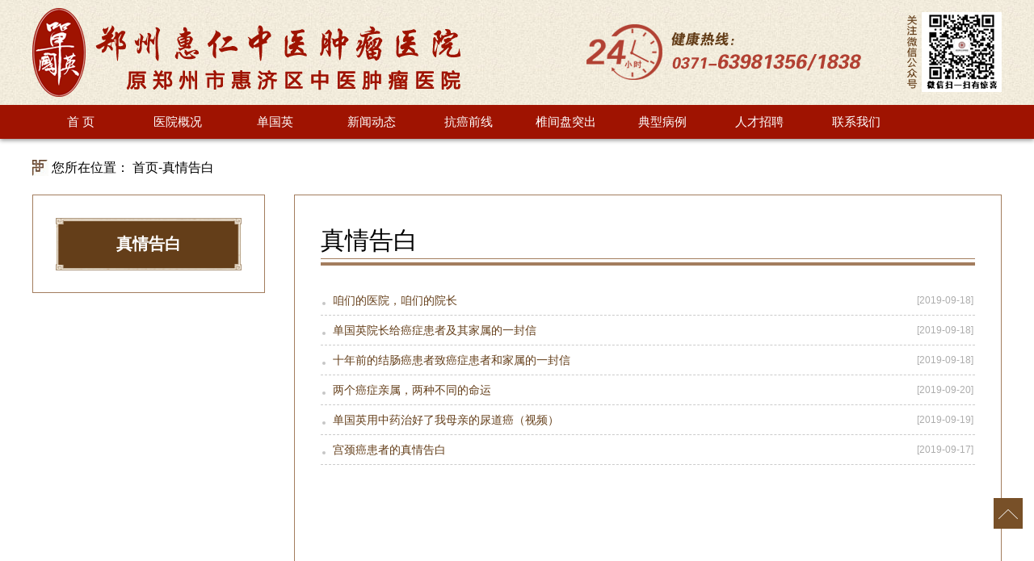

--- FILE ---
content_type: text/html; charset=utf-8
request_url: http://www.shanguoying.com/hzsp/
body_size: 3613
content:
<!DOCTYPE html>
<html>
<head>
<meta charset="UTF-8">
<meta http-equiv="X-UA-Compatible" content="IE=edge" />
<meta name="viewport" content="width=device-width,initial-scale=1.0,minimum-scale=1.0,maximum-scale=1.0,user-scalable=no">
<title>真情告白-单国英-郑州惠仁中医肿瘤医院-郑州颈椎病腰椎间盘突出中医院-郑州中医肿瘤专家</title>
<meta name="keywords" content="单国英-郑州惠仁中医肿瘤医院-郑州颈椎病腰椎间盘突出中医院-郑州中医肿瘤专家" />
<meta name="description" content="单国英-郑州惠仁中医肿瘤医院原为郑州市惠济区中医肿瘤医院，始建于1993年，占地15亩，建筑面积7000㎡，内设肿瘤科、椎间盘突出科、康复科、骨科、检验科、放射科、住院部等部门。即将竣工的新医院占地78亩，建筑面积57000平米。院长单国英" />
<link href="/templates/default/images/ico.ico" rel="shortcut icon">
<link href="/templates/default/css/index.css" rel="stylesheet" type="text/css" />
<!-- Link Swiper's CSS -->
<link rel="stylesheet" href="/templates/default/css/swiper.min.css">
</head>
<body>
<!--父级栏目-->
<!--站点栏目-->
<div class="hd">
  <!--<div class="wp" style="text-align:right"><strong>本站关键字</strong>：
    <a href="http://www.shanguoying.com/"><strong>河南肿瘤医院</strong></a>，
    <a href="http://www.shanguoying.com/"><strong>郑州肿瘤医院</strong></a>，
    <a href="http://www.shanguoying.com/"><strong>中医肿瘤医院</strong></a>，
    <a href="http://www.shanguoying.com/"><strong>中医治肿瘤</strong></a>，
    <a href="http://www.shanguoying.com/"><strong>单国英</strong></a>
  </div>-->
  <div class="wp">
    <div class="logo"> <a href="/"><img src="/templates/default/images/logo.png" /> </a> </div>
    <div class="logo_r"> <a href="tel:0371-63981356  13071073537"><img src="/templates/default/images/hotline.png" /> </a> </div>
    <div class="top_ewm"> <img src="/templates/default/images/ewm_top.png" /> </div>
    <div class="m-trigger"></div>
  </div>
  <div class="nav">
    <ul>
      <li class=""> <a href="/">首 页</a> </li>
      <li class=""><a href="/yygk/" target="">医院概况</a>
            <ol>
            <li> <a href="/yygk/yyjj/" title="医院简介">医院简介</a></li>
            <li> <a href="/yygk/zzln/" title="宗旨理念">宗旨理念</a></li>
            <li> <a href="/yygk/team/" title="医疗团队">医疗团队</a></li>
            <li> <a href="/yygk/tsks/" title="特色科室">特色科室</a></li>
            <li> <a href="/yygk/honors/" title="成果荣誉">成果荣誉</a></li>
            </ol>
	  </li>
      <li class=""><a href="/sgy/" target="">单国英</a>
            <ol>
            <li> <a href="/sgy/yzjj/" title="院长简介">院长简介</a></li>
            <li> <a href="/sgy/gjry/" title="国家荣誉">国家荣誉</a></li>
            <li> <a href="/sgy/yjpj/" title="业界评价">业界评价</a></li>
            <li> <a href="/sgy/yzyl/" title="院长心声">院长心声</a></li>
            <li> <a href="/sgy/xscj/" title="学术成就">学术成就</a></li>
            </ol>
	  </li>
      <li class=""><a href="/news/" target="">新闻动态</a>
            <ol>
            <li> <a href="/news/bykx/" title="本院快讯">本院快讯</a></li>
            <li> <a href="/news/xwbd/" title="新闻报道">新闻报道</a></li>
            <li> <a href="/news/xwwz/" title="新闻网摘">新闻网摘</a></li>
            <li> <a href="/news/yyxw/" title="健康资讯">健康资讯</a></li>
            </ol>
	  </li>
      <li class=""><a href="/kaqx/" target="">抗癌前线</a>
            <ol>
            <li> <a href="/kaqx/ylts/" title="医疗特色">医疗特色</a></li>
            <li> <a href="/kaqx/blbz/" title="病例辩证">病例辩证</a></li>
            <li> <a href="/kaqx/atzl/" title="癌疼治疗">癌疼治疗</a></li>
            <li> <a href="/kaqx/xqxs/" title="喜庆新生">喜庆新生</a></li>
            <li> <a href="/kaqx/jqxl/" title="锦旗选览">锦旗选览</a></li>
            </ol>
	  </li>
      <li class=""><a href="/zjpt/" target="">椎间盘突出</a>
	  </li>
      <li class=""><a href="/dxbl/" target="">典型病例</a>
            <ol>
            <li> <a href="/dxbl/zzsm/" title="郑重声明">郑重声明</a></li>
            <li> <a href="/dxbl/hzzy/" title="患者真言">患者真言</a></li>
            </ol>
	  </li>
      <li class=""><a href="/jobs/" target="">人才招聘</a>
	  </li>
      <li class=""><a href="/contact/" target="">联系我们</a>
	  </li>
    </ul>
    <div class="clear"></div>
  </div>
</div>
<div class="wp">
<br />
    <div class="weizhibox">
       <div class="weizhi">您所在位置： <a href="/">首页</a>-<a href="/hzsp/">真情告白</a></div>
    </div>
</div>
<!--<div class="nybanner" style="background-image: url();"> </div>-->
<!--医院简介-->
<div class="wp nymain">
  <div class="nymain_l">
    <ul>
      <!--是否有子栏目-->
      <li class="on"><a href="/hzsp/">真情告白</a></li>
    </ul>
  </div>
  <div class="nymain_r">
    <div class="nymain_r_nr">
      <div class="nytit">
    <div class="nytit_nr"> <span class="dbt">真情告白</span>
    </div>
</div>
      <div class="new_list">
        <ul>
          <li> <a href="/hzsp/show-2358.html" title="咱们的医院，咱们的院长"><span class="poin"></span>咱们的医院，咱们的院长<span class="time">[2019-09-18]</span></a> </li>
          <li> <a href="/hzsp/show-2356.html" title="单国英院长给癌症患者及其家属的一封信"><span class="poin"></span>单国英院长给癌症患者及其家属的一封信<span class="time">[2019-09-18]</span></a> </li>
          <li> <a href="/hzsp/show-2357.html" title="十年前的结肠癌患者致癌症患者和家属的一封信"><span class="poin"></span>十年前的结肠癌患者致癌症患者和家属的一封信<span class="time">[2019-09-18]</span></a> </li>
          <li> <a href="/hzsp/show-2362.html" title="两个癌症亲属，两种不同的命运"><span class="poin"></span>两个癌症亲属，两种不同的命运<span class="time">[2019-09-20]</span></a> </li>
          <li> <a href="/hzsp/show-2360.html" title="单国英用中药治好了我母亲的尿道癌（视频）"><span class="poin"></span>单国英用中药治好了我母亲的尿道癌（视频）<span class="time">[2019-09-19]</span></a> </li>
          <li> <a href="/hzsp/show-2355.html" title="宫颈癌患者的真情告白"><span class="poin"></span>宫颈癌患者的真情告白<span class="time">[2019-09-17]</span></a> </li>
        </ul>
      </div>
    </div>
  </div>
</div>
<!--底部-->
<div class="ft">
  <div class="wp">
    <div class="ft_l">
      <div class="ft_nav"> 
        <a href="/">首 页</a>
        <span>┊</span> <a href="/yygk/">医院概况</a>
        <span>┊</span> <a href="/sgy/">单国英</a>
        <span>┊</span> <a href="/news/">新闻动态</a>
        <span>┊</span> <a href="/kaqx/">抗癌前线</a>
        <span>┊</span> <a href="/zjpt/">椎间盘突出</a>
        <span>┊</span> <a href="/dxbl/">典型病例</a>
        <span>┊</span> <a href="/jobs/">人才招聘</a>
        <span>┊</span> <a href="/contact/">联系我们</a>
      </div>
      <div class="adress"><strong>关键字</strong>：<a href="http://www.shanguoying.com/"><strong>郑州颈椎病腰椎间盘突出医院</strong></a>，<a href="http://www.shanguoying.com/"><strong>郑州中医肿瘤专家</strong></a>，<a href="http://www.shanguoying.com/"><strong>郑州惠仁中医肿瘤医院</strong></a><br/>
版权所有： 郑州惠仁中医肿瘤医院&nbsp;&nbsp;&nbsp;&nbsp;医院医院地址： 中国·郑州市北环长兴路3号<br/>
乘车路线： 28路、70路车到中医肿瘤医院站，地铁3号线到王寨站。出a或b口。<br/>
电话: <a href="tel:0371-63981356">0371-63981356</a>&nbsp;&nbsp; <a href="tel:0371-63981838">63981838</a>&nbsp;&nbsp; 手机号：13071073537&nbsp;&nbsp; <a href="mailto:help@shanguoying.com">E-mail:help@shanguoying.com</a> <br/>
<a href="https://beian.miit.gov.cn/" target="_blank">豫ICP备05019050号-1</a> <a href="http://www.steng.cn/" target="_blank">郑州网站建设</a>
<script language="javascript" src="http://put.zoosnet.net/JS/LsJS.aspx?siteid=PUT90865389&float=1&lng=cn"></script></div>
    </div>
    <div class="ft_r"> <img class="img fl" src="/templates/default/images/ewm_wb.jpg" /> <img class="img fr" src="/templates/default/images/ewm_wx.jpg" /> </div>
    <div class="clear"> </div>
  </div>
</div>
<!--右侧悬浮-->
<div class="side2 ">
  <ul>
    <li> <a href="javascript:goTop();" class="sidetop"> <img src="/templates/default/images/top.png" /> </a> </li>
  </ul>
</div>
</body>
<script type="text/javascript" src="/templates/default/js/jquery.min.js"></script>
<!-- Swiper JS -->
<script src="/templates/default/js/swiper.min.js"></script>
<script type="text/javascript" src="/templates/default/js/mine.js"></script>
</body>
</html>

--- FILE ---
content_type: text/css
request_url: http://www.shanguoying.com/templates/default/css/index.css
body_size: 8032
content:
*{margin:0;padding:0;}
body {font-family:"微软雅黑",PingFangSC-light, "Source Sans Pro", "Helvetica Neue", Arial, "Hiragino Sans GB",
	 "Microsoft YaHei", "WenQuanYi Micro Hei", sans-serif;overflow-x: hidden;}
html,body{font-size:16px;}
ol,ul,li,dl,dt,dd{list-style:none;}
h1,h2,h3,h3,h4,h5,h6{font-weight: normal;}
em,i{ font-style:normal; font-weight:normal;}
table {border-collapse: collapse;border-spacing: 0;}
img{border:none;}
a{text-decoration: none;color:#333;}
a:hover, a:active, a:focus {color:#8a5c0f;}
.fl{float:left;}
.fr{float:right;}
.Pr {position: relative;}
.Pa {position: absolute;}
button{cursor:pointer;}
button:hover{color:#0f75bc;}
/*去除Chrome等浏览器文本框默认发光边框*/
.clear{clear:both;}
.dis{display:block;}
.undis{display:none;}
input:focus, textarea:focus { outline: none; }
input,textarea { font-family: "microsoft yahei";}
/* 去除 ie6 & ie7 焦点点状线 */
a:focus,*:focus {outline:none;}
/*禁止拖动大小*/
textarea{resize:none}
/* 去掉 table cell 的边距并让其边重合 */
table { border-collapse:collapse;border-spacing:0;}
table{table-layout:fixed}
table tr th{word-wrap:break-word;word-break:break-all;}
table tr td{word-wrap:break-word;word-break:break-all;}
/* ie bug：th 不继承 text-align */
th {text-align:inherit;}
/* ie6 7 8(q) bug 显示为行内表现 */
/* 去掉 firefox 下此元素的边框 */
abbr,acronym {border:none;font-variant:normal;}
body{ 
	-webkit-tap-highlight-color:rgba(0, 0, 0, 0);  
	-moz-tap-highlight-color:rgba(0, 0, 0, 0);  
	-ms-tap-highlight-color:rgba(0, 0, 0, 0);  
	-o-tap-highlight-color:rgba(0, 0, 0, 0);  
	tap-highlight-color:rgba(0, 0, 0, 0);  
}

.hidden{ display: none;}
.elli{white-space:nowrap;overflow:hidden;text-overflow:ellipsis;}
/*display: -webkit-box;-webkit-box-orient:vertical;-webkit-line-clamp:3;overflow: hidden;*/

/*global start*/
body{overflow-x:hidden;background:#fff;}
.wp{width:94%;max-width:1200px;margin:0 auto;}

.hd{width:100%;height:auto;box-shadow:0 2px 5px #999;position:relative;z-index:99;background:#f8f1e1 url(../images/hd_bg.jpg) repeat left top;}
.hd .wp{overflow:hidden;padding:10px 0;}
.logo{float:left;}
.logo img{display:block;width:auto;max-width: 100%;height:110px;}
.logo_r{padding:20px 0 20px 90px;float:left;}
.logo_r img{display:block;width:auto;max-width: 100%;height:69px;}
.top_ewm{padding:5px 0;float:right;}
.top_ewm img{display:block;width:auto;max-width: 100%;height:99px;}
.nav{width:100%;background:#9F1301;}
.nav ul{width:100%;max-width:1200px;margin:0 auto;}
.nav ul li{position:relative;float:left;width:10%;height:42px;text-align:center;}
.nav ul li a{display:block;margin:0 2%;height:40px;line-height:42px;font-size:15px;color:#fff;text-transform:uppercase;
            overflow:hidden;white-space:nowrap;text-overflow:ellipsis;}
.nav ul li:hover{ }
.nav ul li:hover>a{color:#f6b679;}
.nav ul li.on{ }
.nav ul li.on>a{color:#f6b679;}
.nav ul li ol{position:absolute;top:42px;left:0;width:100%;visibility:hidden;background:#fff;box-shadow: 0 2px 5px #ccc;}
.nav ul li:hover ol{visibility:visible;}
.nav ul li ol li{width:100%;height:38px;}
.nav ul li:hover ol li{background:#fff;}
.nav ul li:hover ol li a{color:#333;border:none;}
.nav ul li ol li a{font-size:13px;color:#333;height:38px;line-height:38px;}
.nav ul li:hover ol li a:hover{color:#643e19;}
/*mobile nav*/
.m-trigger {display:none;position: absolute;top:0;right:0;width:6rem;height:5rem;cursor: pointer;
	background: url(../images/menu_add.png) center center no-repeat;-webkit-background-size:35px;background-size:35px;}


.banner{width:100%;overflow:hidden;position:relative;z-index:98;}

.ban_hz{width:100%;padding-top:20%;position:relative;overflow: hidden;display:block;}
.ban_hz img{width:100%;height:100%;position:absolute;top:0;left:0;}
/*banner end*/
/*首页content-->*/
.tiaofu{width:100%;height:100px;background:url(../images/tf1.jpg) no-repeat center;background-size:auto 100%;margin:38px auto 10px;}
.ind_tit{width:100%;height:28px;line-height:28px;padding:26px 0;background:url(../images/tit_bg1.jpg) no-repeat center;color:#643e19;font-size:28px;font-weight:bold;text-align: center;}
.ind_tit1{background:url(../images/tit_bg2.jpg) no-repeat center;}
.zjyy{overflow: hidden;}
.zjyy_l{float:left;width:20%;}
.zjyy_l li{width:100%;height:55px;line-height:55px;background:url(../images/zl_1_1.jpg) no-repeat center;background-size:100% 100%;margin-bottom:7px;}
.zjyy_l li.zjyy_l_1{background-image:url(../images/zl_1_2.jpg);}
.zjyy_l li.zjyy_l_2{background-image:url(../images/zl_1_3.jpg);}
.zjyy_l li.zjyy_l_3{background-image:url(../images/zl_1_4.jpg);}
.zjyy_l li.zjyy_l_4{background-image:url(../images/zl_1_5.jpg);}
.zjyy_l li a{font-size:18px;display:block;color:#7a604e;text-align: center;padding-left:15px;}

.zjyy_c{float:left;width:33%;margin:0 2%;}
.news_ban_hz{width:100%;height:300px;position:relative;display:block;}
.news_ban_hz img{width:100%;height:100%;position:absolute;left:0;top:0;}

.zjyy_r{float:left;width:43%;height:310px;overflow: hidden;}
.tabbtn{overflow: hidden;border-bottom:#999999 solid 1px;}
.tabbtn li{float: left;width:16.6%;max-width:110px;text-align: center;height:38px;line-height:38px;}
.tabbtn li a{display:block;font-size:14px;color:#4c4b4a;}
.tabbtn li.on{background:url(../images/tab_hover.jpg) no-repeat center;background-size:100% 100%;}
.tabbtn li.on a{color:#643e19;font-size:16px;font-weight:bold;}
.tabBox{}
.tabBox li{border-bottom:#cccccc dashed 1px;}
.tabBox li a{position:relative;padding:0 95px 0 15px;height:43px;line-height:43px;white-space: nowrap;overflow: hidden;text-overflow: ellipsis;color:#444444;font-size:14px;display:block;}
.tabBox li a .poin{position:absolute;top:20px;left:2px;width:4px;height:4px;border-radius:50%;overflow: hidden;display:inline-block;background:#c6c6c6;}
.tabBox li a .time{position:absolute;top:0;right:2px;height:43px;line-height:43px;border-radius:50%;overflow: hidden;display:inline-block;font-size:12px;}
.tabBox li a:hover{color:#643e19;}
.tabBox li a:hover .poin{background:#643e19;}

.wssgy{overflow: hidden;}
.wssgy_l{float:left;width:18%;}
.wssgy_l li{width:100%;height:64px;line-height:64px;background:url(../images/zl_2.png) no-repeat center;background-size:100% 100%;margin-bottom:17px;overflow: hidden;}
.wssgy_l li a{font-size:20px;display:block;color:#643e19;text-align: center;font-weight:bold;}
.wssgy_l li:hover{background-image:url(../images/zl_2_on.png);}
.wssgy_l li:hover a{color:#fff;}
.wssgy_c{float:left;width:50%;height:388px;background:#fdf9ec;margin:0 2.5%;overflow: hidden;}
.wssgy_c_text{font-size:14px;line-height:2.1;color:#444444;padding:38px 40px;}

.wssgy_c_lm{float:left;width:42%;float:left;margin:0 3%;overflow: hidden; background:#fdf9ec}
.wssgy_c_text_lm{font-size:14px;line-height:2.1;color:#444444;padding:8px 20px;}

.wssgy_r{float:right;width:27%;}
.wssgy_r_nr{height:386px;position:relative;border:#ceb99d solid 1px;overflow: hidden;text-align:center;}
.wssgy_r_nr .hgy{position:relative;max-width:90%;padding:16px 0 0 0;z-index:3;}
.jiao_1{position:absolute;top:0;left:0;z-index: 1;}
.jiao_2{position:absolute;top:0;right:0;z-index: 1;}
.jiao_3{position:absolute;bottom:0;left:0;z-index: 1;}
.jiao_4{position:absolute;bottom:0;right:0;z-index: 1;}
.wssgy_r_nr .jiao_1,.wssgy_r_nr .jiao_2,.wssgy_r_nr .jiao_3,.wssgy_r_nr .jiao_4{display:none;}

.kaqx{overflow: hidden;}
.kaqx_l{width:32%;float:left;}
.kaqx_l .tit_ksdh{height:38px;line-height:38px;background:#d7c6b4 url(../images/ksdh_bg.jpg) repeat-x left center;color:#643e19;font-size:18px;font-weight:bold;text-indent:1em;}
.kaqx_l ul{border:#cdb79b solid 1px;overflow: hidden;}
.kaqx_l ul li{float:left;width:33.33%;overflow: hidden;}
.kaqx_l ul li a{display:block;padding:13px 0;text-align: center;border-right:#e6dbcd solid 1px;border-bottom:#e6dbcd solid 1px;}
.kaqx_l ul li a span{display:block;width:73px;height:73px;background:url(../images/ks_nav.png) no-repeat 0 center;margin:0 auto 5px;}
.kaqx_l ul li a p{font-size:14px;height:14px;line-height:14px;padding:13px 0;color:#000000;}
.kaqx_l ul li a:hover p{color:#643e19}
.kaqx_c{float:left;width:33%;margin:0 2%;}
.kaqx_c a{display:block;width:100%;}
.kaqx_c_tu{width:100%;height:279px;position:relative;border-top:#efe3d9 solid 3px;margin-bottom:8px;}
.kaqx_c_tu img{width:100%;height:100%;position:absolute;left:0;top:0;}
.kaqx_c_wen{font-size:16px;width:100%;height:40px;line-height:40px;background:#efe3d9;overflow: hidden;white-space: nowrap;text-overflow:ellipsis;}
.kaqx_r{float:right;width:31%;}
.kaqx_r_nr{height:331px;position:relative;border:#ceb99d solid 1px;overflow: hidden;}
.kaqx_r .tit_gyhd{font-size:18px;height:18px;line-height:18px;font-weight:bold;color:#643e19;margin-bottom:5px;}
.kaqx_r .tit_gyhd a{font-size:14px;height:18px;line-height:18px;color:#643e19;font-weight:normal;float:right;}
.kaqx_r ul{position:relative;z-index: 3;padding:18px 22px;}
.kaqx_r li{border-bottom:#cccccc dashed 1px;}
.kaqx_r li a{position:relative;padding:0 5px 0 15px;height:44px;line-height:44px;white-space: nowrap;overflow: hidden;text-overflow: ellipsis;color:#444444;font-size:14px;display:block;}
.kaqx_r li a .poin{position:absolute;top:20px;left:2px;width:4px;height:4px;border-radius:50%;overflow: hidden;display:inline-block;background:#c6c6c6;}
.kaqx_r li a .time{position:absolute;top:0;right:2px;height:44px;line-height:44px;border-radius:50%;overflow: hidden;display:inline-block;font-size:12px;}
.kaqx_r li a:hover{color:#643e19;}
.kaqx_r li a:hover .poin{background:#643e19;}

.tsks{overflow: hidden;}
.tsks_l{width:18%;float: left;}
.tsks_l li{width:100%;height:96px;line-height:128px;background:url(../images/zl_3.jpg) no-repeat center;background-size:100% 100%;margin-bottom:10px;overflow: hidden;}
.tsks_l li a{font-size:20px;display:block;color:#643e19;text-align: center;font-weight:bold;}
.tsks_l li:hover{background-image:url(../images/zl_3_on.jpg);}
.tsks_l li:hover a{color:#fff;}
.tsks_c{width:51%;height:413px;background:#fdf9ec;margin:0 2%;float: left;}
.tsks_c_nr{padding:18px 24px;}
.tabbtn1{overflow: hidden;border-bottom:#999999 solid 1px;margin-bottom:14px;}
.tabbtn1 .more{float: right;text-align: right;height:38px;line-height:38px;display:inline-block;font-size:14px;color:#643e19;}
.tabbtn1 li{float: left;width:33.33%;max-width:110px;text-align: center;height:38px;line-height:38px;}
.tabbtn1 li a{display:block;font-size:14px;color:#4c4b4a;}
.tabbtn1 li.on{background:url(../images/tab_hover1.jpg) no-repeat center;background-size:100% 100%;}
.tabbtn1 li.on a{color:#643e19;font-size:16px;font-weight:bold;}
.tabBox1{}
.tabBox1 li{border-bottom:#cccccc dashed 1px;}
.tabBox1 li a{position:relative;padding:0 95px 0 15px;height:39px;line-height:39px;white-space: nowrap;overflow: hidden;text-overflow: ellipsis;color:#444444;font-size:14px;display:block;}
.tabBox1 li a .poin{position:absolute;top:20px;left:2px;width:4px;height:4px;border-radius:50%;overflow: hidden;display:inline-block;background:#c6c6c6;}
.tabBox1 li a .time{position:absolute;top:0;right:2px;height:39px;line-height:39px;border-radius:50%;overflow: hidden;display:inline-block;font-size:12px;}
.tabBox1 li a:hover{color:#643e19;}
.tabBox1 li a:hover .poin{background:#643e19;}
.tsks_r{float:right;width:27%;}
.tsks_r_nr{height:411px;position:relative;border:#ceb99d solid 1px;overflow: hidden;}
.tsks_r .tit_hzxs{text-indent:1em;font-size:18px;height:18px;line-height:18px;font-weight:bold;color:#643e19;margin-bottom:15px;}
.tsks_r ul{position:relative;z-index: 3;padding:26px 10px;overflow: hidden;}
.tsks_r ul li {float:left;width:46%;margin:1% 2%;text-align: center;}
.tsks_r ul li .imgbox{padding:2px;border:#d4d3cf solid 1px;font-size:0;}
.tsks_r ul li img{width:100%;height:115px;}
.tsks_r ul li p{color:#643e19;font-size:14px;height:40px;line-height:40px;overflow: hidden;white-space: nowrap;text-overflow:ellipsis;}

.hzlm{overflow: hidden;}
.hzlm_l{width:28%;float:left;padding-top:17px;}
.hzlm_l_nr{border:#92785e solid 1px;padding:30px 24px;position:relative;}
.hzlm_l .hzjj{position:absolute;width:183px;top:-17px;left:50%;margin-left:-91px;}
.hzlm_l .text{color:#444444;font-size:14px;line-height: 26px;height:234px; display: -webkit-box;-webkit-box-orient:vertical;-webkit-line-clamp:9;overflow: hidden;}
.hzlm_c{width:42%;float:left;margin:0 3%;}
.tabbtn2{overflow: hidden;border-bottom:#999999 solid 1px;margin-bottom:5px;}
.tabbtn2 .more{float: right;text-align: right;height:38px;line-height:38px;display:inline-block;font-size:14px;color:#643e19;}
.tabbtn2 li{float: left;width:33.33%;max-width:110px;text-align: center;height:38px;line-height:38px;}
.tabbtn2 li a{display:block;font-size:14px;color:#4c4b4a;}
.tabbtn2 li.on{background:url(../images/tab_hover.jpg) no-repeat center;background-size:100% 100%;}
.tabbtn2 li.on a{color:#643e19;font-size:16px;font-weight:bold;}
.tabBox2{}
.tabBox2 li{border-bottom:#cccccc dashed 1px;}
.tabBox2 li a{position:relative;padding:0 95px 0 15px;height:44px;line-height:44px;white-space: nowrap;overflow: hidden;text-overflow: ellipsis;color:#444444;font-size:14px;display:block;}
.tabBox2 li a .poin{position:absolute;top:20px;left:2px;width:4px;height:4px;border-radius:50%;overflow: hidden;display:inline-block;background:#c6c6c6;}
.tabBox2 li a .time{position:absolute;top:0;right:2px;height:44px;line-height:44px;border-radius:50%;overflow: hidden;display:inline-block;font-size:12px;}
.tabBox2 li a:hover{color:#643e19;}
.tabBox2 li a:hover .poin{background:#643e19;}
.hzlm_r{width:24%;float:right;background:#f3ecda;}
.hzlm_r ul{padding:22px 30px 6px;}
.hzlm_r li{width:100%;height:55px;line-height:55px;background:url(../images/zl_1_1.jpg) no-repeat center;background-size:100% 100%;margin-bottom:17px;}
.hzlm_r li.zjyy_l_1{background-image:url(../images/zl_1_2.jpg);}
.hzlm_r li.zjyy_l_2{background-image:url(../images/zl_1_3.jpg);}
.hzlm_r li.zjyy_l_3{background-image:url(../images/zl_1_4.jpg);}

.hzlm_r li a{font-size:18px;display:block;color:#7a604e;text-align: center;padding-left:15px;}

.pro_waper{height:86px;padding:32px 11px 0 42px;background:url(../images/link_bg.png) no-repeat left center;margin:43px auto 36px;}
.pro_box{padding:0 2%;}
.pro_box img{max-width:100%;}

.ft{background:#ede2cb;overflow:hidden;padding:25px 0;border-top:#643e19 solid 5px;}
.ft_l{float:left;width:100%;max-width:845px;}
.ft_nav{font-weight:bold;font-size:0;padding-bottom: 28px;}
.ft_nav a,.ft_nav span{display:inline-block;font-size:15px;color:#643e19;height:18px;line-height:18px;margin:5px 3px;}
.ft_nav a:hover{color:#785028;}
.ft_l .adress{color:#3d3d3d;font-size:12px;line-height:2;}
.ft_l a{color:#3d3d3d;}

.ft_r{float:right;width:100%;max-width:260px;overflow: hidden;}
.ft_r .img{width:120px;}
.ft_r {}

/*内页 start*/
.nybanner{width:100%;height:380px;overflow: hidden;background: url(../images/banner.jpg) no-repeat center;background-size:cover;position:relative;}
.nymain{padding:15px 0 95px;overflow: hidden;}
.nymain_l{width:24%;float:left;}
.nymain_l ul{padding:28px 28px 10px;border:#a37d5e solid 1px;overflow: hidden;}
.nymain_l li{width:100%;height:65px;line-height:65px;background:url(../images/zl_2.png) no-repeat center;background-size:100% 100%;margin-bottom:17px;overflow: hidden;}
.nymain_l li a{font-size:20px;display:block;color:#643e19;text-align: center;font-weight:bold;}
.nymain_l li:hover,.nymain_l li.on{background-image:url(../images/zl_2_on.png);}
.nymain_l li:hover a,.nymain_l li.on a{color:#fff;}
.nymain_r{width:73%;float:right;}
.nymain_r_nr{padding:38px 32px;min-height:34rem;border:#a37d5e solid 1px;overflow: hidden;}
.nytit{border-bottom:#a37d5e solid 4px;padding-bottom:4px;}
.nytit_nr{border-bottom:#a37d5e solid 1px;padding-bottom:4px;}
.nytit .dbt{font-family: "[LiSu]","Adobe 黑体 Std";font-size:30px;color:#000000;height:36px;line-height:36px;display:inline-block;}
.nytit .weizhi{display:none;}

.weizhibox{padding:0 0 0px;overflow: hidden;}
.weizhi{height:36px;line-height:36px;color:#000000;font-size:16px;padding-left:24px;background:url(../images/home.jpg) no-repeat left center;}
.weizhi b{color:#643e19;}
.weizhi a{color:#000000;}
.weizhi a:hover{color:#643e19;}
.ny_text{color:#643e19;font-size:14px;line-height:2.1;padding:32px 0 0;}
.ny_text img{width:auto;max-width:100% !important;height:auto !important;}

.team_list{overflow: hidden;padding:20px 0;}
.team_list li{width:29.333%;margin:3.6% 2%;float:left;}
.team_list li a{display:block;position:relative;border:#ceb99d solid 1px;padding:28px 24px 9px;}
.team_list li .rentu{width:100%;padding-top:122%;background:#f1f1f1 url(../images/zwtp.gif) no-repeat center;background-size:contain;position:relative;z-index: 3;}
.team_list li h3{text-align: center;font-size:16px;color:#643e19;height:52px;line-height:52px;overflow: hidden;white-space:nowrap;text-overflow: ellipsis;position:relative;z-index: 3;}
.team_list .jiao_1,.team_list .jiao_2,.team_list .jiao_3,.team_list .jiao_4{display:none;}

.renming{font-size:20px;font-weight:bold;text-align: center;margin-bottom:5px;}
.text1{padding:28px;background:#fcfcf2;}
.text2{font-size:16px;line-height:2.5;color:#000000;margin:20px 0 0;}
.tit_ry{font-size:20px;color:#a01301;}

.honr_list{overflow: hidden;padding:20px 0;}
.honr_list li{width:29.333%;margin:2.5% 2%;float:left;}
.honr_list li a{display:block;position:relative;border:#ceb99d solid 1px;padding:12px 12px 9px;}
.honr_list li .rentu{width:100%;padding-top:74%;background:#f1f1f1 url(../images/zwtp.gif) no-repeat center;;background-size:contain;position:relative;z-index: 3;}
.honr_list li .rentu img{position:absolute;top:0;left:0;width:100%;height:100%;}
.honr_list li h3{text-align: center;font-size:16px;color:#643e19;height:52px;line-height:52px;overflow: hidden;white-space:nowrap;text-overflow: ellipsis;position:relative;z-index: 3;}

.new_list{padding:25px 0;}
.new_list li{border-bottom:#cccccc dashed 1px;}
.new_list li a{position:relative;padding:0 95px 0 15px;height:36px;line-height:36px;white-space: nowrap;overflow: hidden;text-overflow: ellipsis;color:#643e19;font-size:14px;display:block;}
.new_list li a .poin{position:absolute;top:20px;left:2px;width:4px;height:4px;border-radius:50%;overflow: hidden;display:inline-block;background:#c6c6c6;}
.new_list li a .time{position:absolute;top:0;right:2px;height:36px;line-height:36px;overflow: hidden;display:inline-block;font-size:12px;color:#adadad;}
.new_list li a:hover{color:#643e19;}
.new_list li a:hover .poin{background:#643e19;}

.news_xq_tit{text-align: center;line-height:1.4;border-bottom:#cccccc dashed 1px;margin-bottom:20px;}
.news_xq_tit h3{color:#242424;font-size:20px;font-weight:bold;}
.news_xq_tit h4{color:#643e19;font-size:12px;padding:10px 0;}

p.pag{text-align:center;padding:20px 0 0;clear:both;line-height:20px;color:#555;}
p.pag span{color:#666;font-size:12px;padding:6px 12px;margin:5px 2px;cursor:pointer;display:inline-block;border-radius:2px;}
p.pag a{color:#99a1a7;font-size:12px;padding:6px 12px;margin:5px 2px;cursor:pointer;display:inline-block;background:#e6e6e6;border-radius:2px;}
p.pag a:hover,p.pag a.on{background:#dc3f37;color:#fff;}

/*患者心声*/
.hzxs_list{overflow:hidden;padding:25px 0;}
.hzxs_list ul{width:31.33%;overflow: hidden;float:left;margin:0 1%;}
.hzxs_list li{width:100%;max-width:195px;margin:0 auto;height:65px;line-height:65px;background:url(../images/zl_2.png) no-repeat center;background-size:100% 100%;margin-bottom:17px;overflow: hidden;}
.hzxs_list li a{font-size:20px;display:block;color:#643e19;text-align: center;font-weight:bold;}
.hzxs_list li:hover,.nymain_l li.on{background-image:url(../images/zl_2_on.png);}
.hzxs_list li:hover a,.nymain_l li.on a{color:#fff;}

@media screen and (max-width:1600px){
   
     /*内页 start*/
    .nybanner{height:360px;}
   
}

@media screen and (max-width:1440px){
   
     /*内页 start*/
    .nybanner{height:340px;}
   
}

@media screen and (max-width:1200px){
	html,body{font-size:92%;}
	.zjyy_l{width:36%;}
	.zjyy_c{width:62%;margin:0 0 0 2%;}
	.zjyy_r{width:100%;margin-top:20px;height:auto;}
	.pro_waper{height:auto;padding:32px 11px 13px 42px;background-size:auto 100%;}
	
	.ft_l{max-width:none;float:none;}
	.ft_r{float:none;margin:20px auto 0;}
    /*内页 start*/
   .nybanner{height:22rem;}
   .nymain_l ul{padding:10px 20px;}
   .nymain_l{width:100%;margin-bottom: 20px;}
   .nymain_l li{width:23%;margin:2% 1%;height:4rem;line-height:4rem;float:left;}
   .nymain_r{width:100%;}
   .nymain_r_nr{padding:20px;}
   .team_list li a{padding:1.75rem 1.5rem 0.5rem;}
   .team_list li h3{font-size:14px;height:3rem;line-height:3rem;}
   .honr_list li a{padding:1rem 0.75rem 0.5rem;}
   .honr_list li  h3{font-size:14px;height:3rem;line-height:3rem;}
  
}
@media screen and (max-width:1024px){
	html,body{font-size:88%;}
	.tiaofu{height:5.6rem;margin:2.3rem 0 0.6rem;}
    /*内页 start*/
   .nybanner{width:100%;height:15rem;}
   
	
}

@media screen and (max-width:813px){
	
	html,body{font-size:86%;}
	
	.m-trigger{display:block;}
	.hd{padding:0;}
	.hd .wp{padding:0;}
	.logo{width:78%;padding:0.5rem 0;height:4rem;}
    .logo img{display:block;width:auto;height:100%;max-width: 100%;}
    .logo_r{display:none;}
	.top_ewm{display:none;}
	.nav {z-index:9999;position:absolute;top:5rem;width:100%;right:0;text-align: center;background:rgba(159,19,1,1);display: none;}
	.nav ul {padding:0;}
    .nav ul li{width:100%;border-bottom:1px solid #b2493b;height:3rem;}
    .nav ul li.on{}
	.nav ul li a{color:#fff;width:90%;padding:0 5%;display:block;font-size:1.125rem;height:3rem;line-height:3rem;border:none;margin:0;}
	.nav ul li a:hover{border:none;}
	.nav ul li.on a{border:none;}
	.nav ul li ol{display:none;}
	
	.ban_hz{padding-top:32%;}
	.ban_hz img{width:140%;left:-20%;}
	
	.wssgy_l{width:35%;}
	.wssgy_r{width:55%;}
	.wssgy_c{width:100%;margin:0 auto;height:auto;}
	
	.wssgy_c_lm{width:100%;margin:0 auto;height:auto;}
	
	.kaqx_l{width:48%;}
	.kaqx_c{width:50%;margin:0 0 0 2%;}
	.kaqx_r{width:100%;margin:20px 0 0;}
	
	.tsks_l{width:100%;}
	.tsks_l li{width:46%;margin:2%;float:left;height:6rem;line-height:8rem;}
	.tsks_c{width:100%;height:auto;margin:20px 0;}
	.tsks_r{width:100%;}
	.tsks_r_nr{height:auto;}
	.tsks_r ul li {width:23%;margin:1%;}
	
	.hzlm_l{width:100%;}
	.hzlm_l .text{height:auto;}
	.hzlm_c{width:100%;margin:20px 0;}
	.hzlm_r{width:100%;}
	.hzlm_r ul{padding:20px;overflow: hidden;}
    .hzlm_r li{width:48%;height:3.4rem;line-height:3.4rem;margin:1%;float:left}

	/*内页 start*/
	

    
}

@media screen and (max-width:767px){
	html,body{font-size:84%;}
	
     /*内页 start*/
    
}
@media screen and (max-width:480px){
	html,body{font-size:80%;}
	.ban_hz{padding-top:40%;}
	.ban_hz img{width:160%;left:-30%;}
	.tiaofu{height:3.5rem;}
	.zjyy_l{width:100%;}
	.zjyy_l li{width:48%;margin:1%;float:left;}
	.zjyy_l li a{font-size:16px;}
	.zjyy_c{width:100%;margin:20px 0 0;}
	.news_ban_hz{width:100%;padding-top:75%;height:auto;}
	.tabbtn li{width:33.333%;max-width:none;}
	
	.wssgy_l{width:100%;}
	.wssgy_l li{width:46%;margin:2%;float:left;height:4rem;line-height:4rem;}
	.wssgy_l li a{font-size:18px;}
	.wssgy_r{width:100%;height:auto;margin:20px auto;}
	.wssgy_c_text{padding:22px;line-height:1.8;}
	
	.kaqx_l{width:100%;}
	.kaqx_c{width:100%;margin:20px 0 0;}
	.kaqx_c_tu{padding-top:70%;height:auto;}
	
	.tabbtn1 li{float: left;width:50%;max-width: none;}
	
	.tsks_r ul li {width:46%;margin:1% 2%;}
	
	
	/*内页 start*/
	.nymain_l li{width:48%;margin:2% 1%;float:left;}
	
	.team_list li{width:46%;margin:3% 2%;float:left;}
	.honr_list li{width:46%;margin:3% 2%;float:left;}
	
	.hzxs_list ul{width:100%;overflow: hidden;float:left;margin:0;}
    .hzxs_list li{width:48%;float:left;max-width:195px;margin:2% 1%;height:4rem;line-height:4rem;}
    
        
}


@media screen and (max-width:414px){
	
	/*内页 start*/
	
}

@media screen and (max-width:375px){
	.tiaofu{height:3rem;}
	.zjyy_l li{height:50px;line-height:50px;}
	/*内页 start*/
	
}
@media screen and (max-width:320px){
	html,body{font-size:78%;}
	.zjyy_l li{height:40px;line-height:40px;}
	
	.tsks_r ul li img{height:100px;}
	/*内页 start*/
	
}



.side2{	position:fixed;width:45px;right:5px;z-index:100;bottom:4rem;}
.side2 ul li{position:relative;width:36px;height:38px;margin-bottom:1px;}
.side2 ul li .sidebox{text-align:left;position:absolute;width:36px;height:38px;line-height:38px;border-radius:5px 0 0 5px;
top:0;right:0;transition:all 0.3s;color:#fff;font:16px/38px "微软雅黑";overflow:hidden;}
.side2 ul li .sidebox img{display:inline-block;height:38px;margin:0;}
.side2 ul li a:hover .sidebox{width: 145px;}
.side2 ul li a.sidetop{background:#785028 no-repeat center;color:#fff;position:relative;}

.side2 ul li a.sidetop:hover{background:#a4884e;}
.side2 ul li a.sidetop:hover img.on{z-index:6}

.side2 ul li a{
	display: block;
	background-color: #fddb00;
	height: 38px;
	width: 36px;
	text-align: center;
	line-height: 38px;
}
.side2 ul li a img{
	vertical-align: middle;
	display: inline-block;
}
.side2 ul li a:hover{
	background-color: #e4392a;
}
.side2 ul li .weixin{
	position: absolute;
	left: -164px;
	bottom: 0;
	display: none;
}
.side2 ul li .weixin em{
	background: url(../images/arr3.png) no-repeat;
	width: 5px;
	height: 17px;
	display: block;
	position: absolute;
	right: -5px;
	top: 50%;
	margin-top: 3px;
}
.side2 ul li .weixin img{
	display: block;
}

/*----------------------分页--------------------------------*/
.black-inline {	margin:0 auto; text-align:center; font-family:"微软雅黑"; padding-top:30px; padding-bottom:30px;inheritclear:both; width:100%;  overflow:hidden; line-height:22px; font-size:12px;}
.black-inline a {  text-align:center; padding:6px 12px; margin-center:4px;border: 1px solid #bcbcbc;margin-left:3px; margin-right:3px;color:#666;border-radius:3px;}   
.black-inline a:hover {	color:#fff; background-color:#dc3f37; text-decoration:none;border:1px solid #dc3f37;border-radius:3px;}
.black-inline span.current {padding:6px 12px; background-color:#dc3f37; color:#fff;border: 1px solid #dc3f37; font-size:12px; margin-left:3px; margin-right:3px;border-radius:3px;}   
.black-inline span.disabled { padding:6px 12px;font-family:"微软雅黑"; font-size:12px; color:#666; border: 1px solid #bcbcbc;border-radius:3px;} 

--- FILE ---
content_type: application/javascript
request_url: http://www.shanguoying.com/templates/default/js/swiper.min.js
body_size: 47636
content:
/**
 * Swiper 4.3.3
 * Most modern mobile touch slider and framework with hardware accelerated transitions
 * http://www.idangero.us/swiper/
 *
 * Copyright 2014-2018 Vladimir Kharlampidi
 *
 * Released under the MIT License
 *
 * Released on: June 5, 2018
 */
! function(e, t) {
	"object" == typeof exports && "undefined" != typeof module ? module.exports = t() : "function" == typeof define && define.amd ? define(t) : e.Swiper = t()
}(this, function() {
	"use strict";
	var e = "undefined" == typeof document ? {
			body: {},
			addEventListener: function() {},
			removeEventListener: function() {},
			activeElement: {
				blur: function() {},
				nodeName: ""
			},
			querySelector: function() {
				return null
			},
			querySelectorAll: function() {
				return []
			},
			getElementById: function() {
				return null
			},
			createEvent: function() {
				return {
					initEvent: function() {}
				}
			},
			createElement: function() {
				return {
					children: [],
					childNodes: [],
					style: {},
					setAttribute: function() {},
					getElementsByTagName: function() {
						return []
					}
				}
			},
			location: {
				hash: ""
			}
		} : document,
		t = "undefined" == typeof window ? {
			document: e,
			navigator: {
				userAgent: ""
			},
			location: {},
			history: {},
			CustomEvent: function() {
				return this
			},
			addEventListener: function() {},
			removeEventListener: function() {},
			getComputedStyle: function() {
				return {
					getPropertyValue: function() {
						return ""
					}
				}
			},
			Image: function() {},
			Date: function() {},
			screen: {},
			setTimeout: function() {},
			clearTimeout: function() {}
		} : window,
		i = function(e) {
			for(var t = 0; t < e.length; t += 1) this[t] = e[t];
			return this.length = e.length, this
		};

	function s(s, a) {
		var r = [],
			n = 0;
		if(s && !a && s instanceof i) return s;
		if(s)
			if("string" == typeof s) {
				var o, l, d = s.trim();
				if(d.indexOf("<") >= 0 && d.indexOf(">") >= 0) {
					var h = "div";
					for(0 === d.indexOf("<li") && (h = "ul"), 0 === d.indexOf("<tr") && (h = "tbody"), 0 !== d.indexOf("<td") && 0 !== d.indexOf("<th") || (h = "tr"), 0 === d.indexOf("<tbody") && (h = "table"), 0 === d.indexOf("<option") && (h = "select"), (l = e.createElement(h)).innerHTML = d, n = 0; n < l.childNodes.length; n += 1) r.push(l.childNodes[n])
				} else
					for(o = a || "#" !== s[0] || s.match(/[ .<>:~]/) ? (a || e).querySelectorAll(s.trim()) : [e.getElementById(s.trim().split("#")[1])], n = 0; n < o.length; n += 1) o[n] && r.push(o[n])
			} else if(s.nodeType || s === t || s === e) r.push(s);
		else if(s.length > 0 && s[0].nodeType)
			for(n = 0; n < s.length; n += 1) r.push(s[n]);
		return new i(r)
	}

	function a(e) {
		for(var t = [], i = 0; i < e.length; i += 1) - 1 === t.indexOf(e[i]) && t.push(e[i]);
		return t
	}
	s.fn = i.prototype, s.Class = i, s.Dom7 = i;
	var r = {
		addClass: function(e) {
			if(void 0 === e) return this;
			for(var t = e.split(" "), i = 0; i < t.length; i += 1)
				for(var s = 0; s < this.length; s += 1) void 0 !== this[s].classList && this[s].classList.add(t[i]);
			return this
		},
		removeClass: function(e) {
			for(var t = e.split(" "), i = 0; i < t.length; i += 1)
				for(var s = 0; s < this.length; s += 1) void 0 !== this[s].classList && this[s].classList.remove(t[i]);
			return this
		},
		hasClass: function(e) {
			return !!this[0] && this[0].classList.contains(e)
		},
		toggleClass: function(e) {
			for(var t = e.split(" "), i = 0; i < t.length; i += 1)
				for(var s = 0; s < this.length; s += 1) void 0 !== this[s].classList && this[s].classList.toggle(t[i]);
			return this
		},
		attr: function(e, t) {
			var i = arguments;
			if(1 === arguments.length && "string" == typeof e) return this[0] ? this[0].getAttribute(e) : void 0;
			for(var s = 0; s < this.length; s += 1)
				if(2 === i.length) this[s].setAttribute(e, t);
				else
					for(var a in e) this[s][a] = e[a], this[s].setAttribute(a, e[a]);
			return this
		},
		removeAttr: function(e) {
			for(var t = 0; t < this.length; t += 1) this[t].removeAttribute(e);
			return this
		},
		data: function(e, t) {
			var i;
			if(void 0 !== t) {
				for(var s = 0; s < this.length; s += 1)(i = this[s]).dom7ElementDataStorage || (i.dom7ElementDataStorage = {}), i.dom7ElementDataStorage[e] = t;
				return this
			}
			if(i = this[0]) {
				if(i.dom7ElementDataStorage && e in i.dom7ElementDataStorage) return i.dom7ElementDataStorage[e];
				var a = i.getAttribute("data-" + e);
				return a || void 0
			}
		},
		transform: function(e) {
			for(var t = 0; t < this.length; t += 1) {
				var i = this[t].style;
				i.webkitTransform = e, i.transform = e
			}
			return this
		},
		transition: function(e) {
			"string" != typeof e && (e += "ms");
			for(var t = 0; t < this.length; t += 1) {
				var i = this[t].style;
				i.webkitTransitionDuration = e, i.transitionDuration = e
			}
			return this
		},
		on: function() {
			for(var e, t = [], i = arguments.length; i--;) t[i] = arguments[i];
			var a = t[0],
				r = t[1],
				n = t[2],
				o = t[3];

			function l(e) {
				var t = e.target;
				if(t) {
					var i = e.target.dom7EventData || [];
					if(i.indexOf(e) < 0 && i.unshift(e), s(t).is(r)) n.apply(t, i);
					else
						for(var a = s(t).parents(), o = 0; o < a.length; o += 1) s(a[o]).is(r) && n.apply(a[o], i)
				}
			}

			function d(e) {
				var t = e && e.target ? e.target.dom7EventData || [] : [];
				t.indexOf(e) < 0 && t.unshift(e), n.apply(this, t)
			}
			"function" == typeof t[1] && (a = (e = t)[0], n = e[1], o = e[2], r = void 0), o || (o = !1);
			for(var h, p = a.split(" "), c = 0; c < this.length; c += 1) {
				var u = this[c];
				if(r)
					for(h = 0; h < p.length; h += 1) {
						var v = p[h];
						u.dom7LiveListeners || (u.dom7LiveListeners = {}), u.dom7LiveListeners[v] || (u.dom7LiveListeners[v] = []), u.dom7LiveListeners[v].push({
							listener: n,
							proxyListener: l
						}), u.addEventListener(v, l, o)
					} else
						for(h = 0; h < p.length; h += 1) {
							var f = p[h];
							u.dom7Listeners || (u.dom7Listeners = {}), u.dom7Listeners[f] || (u.dom7Listeners[f] = []), u.dom7Listeners[f].push({
								listener: n,
								proxyListener: d
							}), u.addEventListener(f, d, o)
						}
			}
			return this
		},
		off: function() {
			for(var e, t = [], i = arguments.length; i--;) t[i] = arguments[i];
			var s = t[0],
				a = t[1],
				r = t[2],
				n = t[3];
			"function" == typeof t[1] && (s = (e = t)[0], r = e[1], n = e[2], a = void 0), n || (n = !1);
			for(var o = s.split(" "), l = 0; l < o.length; l += 1)
				for(var d = o[l], h = 0; h < this.length; h += 1) {
					var p = this[h],
						c = void 0;
					if(!a && p.dom7Listeners ? c = p.dom7Listeners[d] : a && p.dom7LiveListeners && (c = p.dom7LiveListeners[d]), c && c.length)
						for(var u = c.length - 1; u >= 0; u -= 1) {
							var v = c[u];
							r && v.listener === r ? (p.removeEventListener(d, v.proxyListener, n), c.splice(u, 1)) : r || (p.removeEventListener(d, v.proxyListener, n), c.splice(u, 1))
						}
				}
			return this
		},
		trigger: function() {
			for(var i = [], s = arguments.length; s--;) i[s] = arguments[s];
			for(var a = i[0].split(" "), r = i[1], n = 0; n < a.length; n += 1)
				for(var o = a[n], l = 0; l < this.length; l += 1) {
					var d = this[l],
						h = void 0;
					try {
						h = new t.CustomEvent(o, {
							detail: r,
							bubbles: !0,
							cancelable: !0
						})
					} catch(t) {
						(h = e.createEvent("Event")).initEvent(o, !0, !0), h.detail = r
					}
					d.dom7EventData = i.filter(function(e, t) {
						return t > 0
					}), d.dispatchEvent(h), d.dom7EventData = [], delete d.dom7EventData
				}
			return this
		},
		transitionEnd: function(e) {
			var t, i = ["webkitTransitionEnd", "transitionend"],
				s = this;

			function a(r) {
				if(r.target === this)
					for(e.call(this, r), t = 0; t < i.length; t += 1) s.off(i[t], a)
			}
			if(e)
				for(t = 0; t < i.length; t += 1) s.on(i[t], a);
			return this
		},
		outerWidth: function(e) {
			if(this.length > 0) {
				if(e) {
					var t = this.styles();
					return this[0].offsetWidth + parseFloat(t.getPropertyValue("margin-right")) + parseFloat(t.getPropertyValue("margin-left"))
				}
				return this[0].offsetWidth
			}
			return null
		},
		outerHeight: function(e) {
			if(this.length > 0) {
				if(e) {
					var t = this.styles();
					return this[0].offsetHeight + parseFloat(t.getPropertyValue("margin-top")) + parseFloat(t.getPropertyValue("margin-bottom"))
				}
				return this[0].offsetHeight
			}
			return null
		},
		offset: function() {
			if(this.length > 0) {
				var i = this[0],
					s = i.getBoundingClientRect(),
					a = e.body,
					r = i.clientTop || a.clientTop || 0,
					n = i.clientLeft || a.clientLeft || 0,
					o = i === t ? t.scrollY : i.scrollTop,
					l = i === t ? t.scrollX : i.scrollLeft;
				return {
					top: s.top + o - r,
					left: s.left + l - n
				}
			}
			return null
		},
		css: function(e, i) {
			var s;
			if(1 === arguments.length) {
				if("string" != typeof e) {
					for(s = 0; s < this.length; s += 1)
						for(var a in e) this[s].style[a] = e[a];
					return this
				}
				if(this[0]) return t.getComputedStyle(this[0], null).getPropertyValue(e)
			}
			if(2 === arguments.length && "string" == typeof e) {
				for(s = 0; s < this.length; s += 1) this[s].style[e] = i;
				return this
			}
			return this
		},
		each: function(e) {
			if(!e) return this;
			for(var t = 0; t < this.length; t += 1)
				if(!1 === e.call(this[t], t, this[t])) return this;
			return this
		},
		html: function(e) {
			if(void 0 === e) return this[0] ? this[0].innerHTML : void 0;
			for(var t = 0; t < this.length; t += 1) this[t].innerHTML = e;
			return this
		},
		text: function(e) {
			if(void 0 === e) return this[0] ? this[0].textContent.trim() : null;
			for(var t = 0; t < this.length; t += 1) this[t].textContent = e;
			return this
		},
		is: function(a) {
			var r, n, o = this[0];
			if(!o || void 0 === a) return !1;
			if("string" == typeof a) {
				if(o.matches) return o.matches(a);
				if(o.webkitMatchesSelector) return o.webkitMatchesSelector(a);
				if(o.msMatchesSelector) return o.msMatchesSelector(a);
				for(r = s(a), n = 0; n < r.length; n += 1)
					if(r[n] === o) return !0;
				return !1
			}
			if(a === e) return o === e;
			if(a === t) return o === t;
			if(a.nodeType || a instanceof i) {
				for(r = a.nodeType ? [a] : a, n = 0; n < r.length; n += 1)
					if(r[n] === o) return !0;
				return !1
			}
			return !1
		},
		index: function() {
			var e, t = this[0];
			if(t) {
				for(e = 0; null !== (t = t.previousSibling);) 1 === t.nodeType && (e += 1);
				return e
			}
		},
		eq: function(e) {
			if(void 0 === e) return this;
			var t, s = this.length;
			return new i(e > s - 1 ? [] : e < 0 ? (t = s + e) < 0 ? [] : [this[t]] : [this[e]])
		},
		append: function() {
			for(var t, s = [], a = arguments.length; a--;) s[a] = arguments[a];
			for(var r = 0; r < s.length; r += 1) {
				t = s[r];
				for(var n = 0; n < this.length; n += 1)
					if("string" == typeof t) {
						var o = e.createElement("div");
						for(o.innerHTML = t; o.firstChild;) this[n].appendChild(o.firstChild)
					} else if(t instanceof i)
					for(var l = 0; l < t.length; l += 1) this[n].appendChild(t[l]);
				else this[n].appendChild(t)
			}
			return this
		},
		prepend: function(t) {
			var s, a;
			for(s = 0; s < this.length; s += 1)
				if("string" == typeof t) {
					var r = e.createElement("div");
					for(r.innerHTML = t, a = r.childNodes.length - 1; a >= 0; a -= 1) this[s].insertBefore(r.childNodes[a], this[s].childNodes[0])
				} else if(t instanceof i)
				for(a = 0; a < t.length; a += 1) this[s].insertBefore(t[a], this[s].childNodes[0]);
			else this[s].insertBefore(t, this[s].childNodes[0]);
			return this
		},
		next: function(e) {
			return this.length > 0 ? e ? this[0].nextElementSibling && s(this[0].nextElementSibling).is(e) ? new i([this[0].nextElementSibling]) : new i([]) : this[0].nextElementSibling ? new i([this[0].nextElementSibling]) : new i([]) : new i([])
		},
		nextAll: function(e) {
			var t = [],
				a = this[0];
			if(!a) return new i([]);
			for(; a.nextElementSibling;) {
				var r = a.nextElementSibling;
				e ? s(r).is(e) && t.push(r) : t.push(r), a = r
			}
			return new i(t)
		},
		prev: function(e) {
			if(this.length > 0) {
				var t = this[0];
				return e ? t.previousElementSibling && s(t.previousElementSibling).is(e) ? new i([t.previousElementSibling]) : new i([]) : t.previousElementSibling ? new i([t.previousElementSibling]) : new i([])
			}
			return new i([])
		},
		prevAll: function(e) {
			var t = [],
				a = this[0];
			if(!a) return new i([]);
			for(; a.previousElementSibling;) {
				var r = a.previousElementSibling;
				e ? s(r).is(e) && t.push(r) : t.push(r), a = r
			}
			return new i(t)
		},
		parent: function(e) {
			for(var t = [], i = 0; i < this.length; i += 1) null !== this[i].parentNode && (e ? s(this[i].parentNode).is(e) && t.push(this[i].parentNode) : t.push(this[i].parentNode));
			return s(a(t))
		},
		parents: function(e) {
			for(var t = [], i = 0; i < this.length; i += 1)
				for(var r = this[i].parentNode; r;) e ? s(r).is(e) && t.push(r) : t.push(r), r = r.parentNode;
			return s(a(t))
		},
		closest: function(e) {
			var t = this;
			return void 0 === e ? new i([]) : (t.is(e) || (t = t.parents(e).eq(0)), t)
		},
		find: function(e) {
			for(var t = [], s = 0; s < this.length; s += 1)
				for(var a = this[s].querySelectorAll(e), r = 0; r < a.length; r += 1) t.push(a[r]);
			return new i(t)
		},
		children: function(e) {
			for(var t = [], r = 0; r < this.length; r += 1)
				for(var n = this[r].childNodes, o = 0; o < n.length; o += 1) e ? 1 === n[o].nodeType && s(n[o]).is(e) && t.push(n[o]) : 1 === n[o].nodeType && t.push(n[o]);
			return new i(a(t))
		},
		remove: function() {
			for(var e = 0; e < this.length; e += 1) this[e].parentNode && this[e].parentNode.removeChild(this[e]);
			return this
		},
		add: function() {
			for(var e = [], t = arguments.length; t--;) e[t] = arguments[t];
			var i, a;
			for(i = 0; i < e.length; i += 1) {
				var r = s(e[i]);
				for(a = 0; a < r.length; a += 1) this[this.length] = r[a], this.length += 1
			}
			return this
		},
		styles: function() {
			return this[0] ? t.getComputedStyle(this[0], null) : {}
		}
	};
	Object.keys(r).forEach(function(e) {
		s.fn[e] = r[e]
	});
	var n, o, l, d = {
			deleteProps: function(e) {
				var t = e;
				Object.keys(t).forEach(function(e) {
					try {
						t[e] = null
					} catch(e) {}
					try {
						delete t[e]
					} catch(e) {}
				})
			},
			nextTick: function(e, t) {
				return void 0 === t && (t = 0), setTimeout(e, t)
			},
			now: function() {
				return Date.now()
			},
			getTranslate: function(e, i) {
				var s, a, r;
				void 0 === i && (i = "x");
				var n = t.getComputedStyle(e, null);
				return t.WebKitCSSMatrix ? ((a = n.transform || n.webkitTransform).split(",").length > 6 && (a = a.split(", ").map(function(e) {
					return e.replace(",", ".")
				}).join(", ")), r = new t.WebKitCSSMatrix("none" === a ? "" : a)) : s = (r = n.MozTransform || n.OTransform || n.MsTransform || n.msTransform || n.transform || n.getPropertyValue("transform").replace("translate(", "matrix(1, 0, 0, 1,")).toString().split(","), "x" === i && (a = t.WebKitCSSMatrix ? r.m41 : 16 === s.length ? parseFloat(s[12]) : parseFloat(s[4])), "y" === i && (a = t.WebKitCSSMatrix ? r.m42 : 16 === s.length ? parseFloat(s[13]) : parseFloat(s[5])), a || 0
			},
			parseUrlQuery: function(e) {
				var i, s, a, r, n = {},
					o = e || t.location.href;
				if("string" == typeof o && o.length)
					for(r = (s = (o = o.indexOf("?") > -1 ? o.replace(/\S*\?/, "") : "").split("&").filter(function(e) {
							return "" !== e
						})).length, i = 0; i < r; i += 1) a = s[i].replace(/#\S+/g, "").split("="), n[decodeURIComponent(a[0])] = void 0 === a[1] ? void 0 : decodeURIComponent(a[1]) || "";
				return n
			},
			isObject: function(e) {
				return "object" == typeof e && null !== e && e.constructor && e.constructor === Object
			},
			extend: function() {
				for(var e = [], t = arguments.length; t--;) e[t] = arguments[t];
				for(var i = Object(e[0]), s = 1; s < e.length; s += 1) {
					var a = e[s];
					if(void 0 !== a && null !== a)
						for(var r = Object.keys(Object(a)), n = 0, o = r.length; n < o; n += 1) {
							var l = r[n],
								h = Object.getOwnPropertyDescriptor(a, l);
							void 0 !== h && h.enumerable && (d.isObject(i[l]) && d.isObject(a[l]) ? d.extend(i[l], a[l]) : !d.isObject(i[l]) && d.isObject(a[l]) ? (i[l] = {}, d.extend(i[l], a[l])) : i[l] = a[l])
						}
				}
				return i
			}
		},
		h = (l = e.createElement("div"), {
			touch: t.Modernizr && !0 === t.Modernizr.touch || !!("ontouchstart" in t || t.DocumentTouch && e instanceof t.DocumentTouch),
			pointerEvents: !(!t.navigator.pointerEnabled && !t.PointerEvent),
			prefixedPointerEvents: !!t.navigator.msPointerEnabled,
			transition: (o = l.style, "transition" in o || "webkitTransition" in o || "MozTransition" in o),
			transforms3d: t.Modernizr && !0 === t.Modernizr.csstransforms3d || (n = l.style, "webkitPerspective" in n || "MozPerspective" in n || "OPerspective" in n || "MsPerspective" in n || "perspective" in n),
			flexbox: function() {
				for(var e = l.style, t = "alignItems webkitAlignItems webkitBoxAlign msFlexAlign mozBoxAlign webkitFlexDirection msFlexDirection mozBoxDirection mozBoxOrient webkitBoxDirection webkitBoxOrient".split(" "), i = 0; i < t.length; i += 1)
					if(t[i] in e) return !0;
				return !1
			}(),
			observer: "MutationObserver" in t || "WebkitMutationObserver" in t,
			passiveListener: function() {
				var e = !1;
				try {
					var i = Object.defineProperty({}, "passive", {
						get: function() {
							e = !0
						}
					});
					t.addEventListener("testPassiveListener", null, i)
				} catch(e) {}
				return e
			}(),
			gestures: "ongesturestart" in t
		}),
		p = function(e) {
			void 0 === e && (e = {});
			var t = this;
			t.params = e, t.eventsListeners = {}, t.params && t.params.on && Object.keys(t.params.on).forEach(function(e) {
				t.on(e, t.params.on[e])
			})
		},
		c = {
			components: {
				configurable: !0
			}
		};
	p.prototype.on = function(e, t, i) {
		var s = this;
		if("function" != typeof t) return s;
		var a = i ? "unshift" : "push";
		return e.split(" ").forEach(function(e) {
			s.eventsListeners[e] || (s.eventsListeners[e] = []), s.eventsListeners[e][a](t)
		}), s
	}, p.prototype.once = function(e, t, i) {
		var s = this;
		if("function" != typeof t) return s;
		return s.on(e, function i() {
			for(var a = [], r = arguments.length; r--;) a[r] = arguments[r];
			t.apply(s, a), s.off(e, i)
		}, i)
	}, p.prototype.off = function(e, t) {
		var i = this;
		return i.eventsListeners ? (e.split(" ").forEach(function(e) {
			void 0 === t ? i.eventsListeners[e] = [] : i.eventsListeners[e].forEach(function(s, a) {
				s === t && i.eventsListeners[e].splice(a, 1)
			})
		}), i) : i
	}, p.prototype.emit = function() {
		for(var e = [], t = arguments.length; t--;) e[t] = arguments[t];
		var i, s, a, r = this;
		return r.eventsListeners ? ("string" == typeof e[0] || Array.isArray(e[0]) ? (i = e[0], s = e.slice(1, e.length), a = r) : (i = e[0].events, s = e[0].data, a = e[0].context || r), (Array.isArray(i) ? i : i.split(" ")).forEach(function(e) {
			if(r.eventsListeners && r.eventsListeners[e]) {
				var t = [];
				r.eventsListeners[e].forEach(function(e) {
					t.push(e)
				}), t.forEach(function(e) {
					e.apply(a, s)
				})
			}
		}), r) : r
	}, p.prototype.useModulesParams = function(e) {
		var t = this;
		t.modules && Object.keys(t.modules).forEach(function(i) {
			var s = t.modules[i];
			s.params && d.extend(e, s.params)
		})
	}, p.prototype.useModules = function(e) {
		void 0 === e && (e = {});
		var t = this;
		t.modules && Object.keys(t.modules).forEach(function(i) {
			var s = t.modules[i],
				a = e[i] || {};
			s.instance && Object.keys(s.instance).forEach(function(e) {
				var i = s.instance[e];
				t[e] = "function" == typeof i ? i.bind(t) : i
			}), s.on && t.on && Object.keys(s.on).forEach(function(e) {
				t.on(e, s.on[e])
			}), s.create && s.create.bind(t)(a)
		})
	}, c.components.set = function(e) {
		this.use && this.use(e)
	}, p.installModule = function(e) {
		for(var t = [], i = arguments.length - 1; i-- > 0;) t[i] = arguments[i + 1];
		var s = this;
		s.prototype.modules || (s.prototype.modules = {});
		var a = e.name || Object.keys(s.prototype.modules).length + "_" + d.now();
		return s.prototype.modules[a] = e, e.proto && Object.keys(e.proto).forEach(function(t) {
			s.prototype[t] = e.proto[t]
		}), e.static && Object.keys(e.static).forEach(function(t) {
			s[t] = e.static[t]
		}), e.install && e.install.apply(s, t), s
	}, p.use = function(e) {
		for(var t = [], i = arguments.length - 1; i-- > 0;) t[i] = arguments[i + 1];
		var s = this;
		return Array.isArray(e) ? (e.forEach(function(e) {
			return s.installModule(e)
		}), s) : s.installModule.apply(s, [e].concat(t))
	}, Object.defineProperties(p, c);
	var u = {
		updateSize: function() {
			var e, t, i = this.$el;
			e = void 0 !== this.params.width ? this.params.width : i[0].clientWidth, t = void 0 !== this.params.height ? this.params.height : i[0].clientHeight, 0 === e && this.isHorizontal() || 0 === t && this.isVertical() || (e = e - parseInt(i.css("padding-left"), 10) - parseInt(i.css("padding-right"), 10), t = t - parseInt(i.css("padding-top"), 10) - parseInt(i.css("padding-bottom"), 10), d.extend(this, {
				width: e,
				height: t,
				size: this.isHorizontal() ? e : t
			}))
		},
		updateSlides: function() {
			var e = this.params,
				i = this.$wrapperEl,
				s = this.size,
				a = this.rtlTranslate,
				r = this.wrongRTL,
				n = this.virtual && e.virtual.enabled,
				o = n ? this.virtual.slides.length : this.slides.length,
				l = i.children("." + this.params.slideClass),
				p = n ? this.virtual.slides.length : l.length,
				c = [],
				u = [],
				v = [],
				f = e.slidesOffsetBefore;
			"function" == typeof f && (f = e.slidesOffsetBefore.call(this));
			var m = e.slidesOffsetAfter;
			"function" == typeof m && (m = e.slidesOffsetAfter.call(this));
			var g = this.snapGrid.length,
				b = this.snapGrid.length,
				w = e.spaceBetween,
				y = -f,
				x = 0,
				E = 0;
			if(void 0 !== s) {
				var T, S;
				"string" == typeof w && w.indexOf("%") >= 0 && (w = parseFloat(w.replace("%", "")) / 100 * s), this.virtualSize = -w, a ? l.css({
					marginLeft: "",
					marginTop: ""
				}) : l.css({
					marginRight: "",
					marginBottom: ""
				}), e.slidesPerColumn > 1 && (T = Math.floor(p / e.slidesPerColumn) === p / this.params.slidesPerColumn ? p : Math.ceil(p / e.slidesPerColumn) * e.slidesPerColumn, "auto" !== e.slidesPerView && "row" === e.slidesPerColumnFill && (T = Math.max(T, e.slidesPerView * e.slidesPerColumn)));
				for(var C, M = e.slidesPerColumn, z = T / M, k = z - (e.slidesPerColumn * z - p), P = 0; P < p; P += 1) {
					S = 0;
					var $ = l.eq(P);
					if(e.slidesPerColumn > 1) {
						var L = void 0,
							I = void 0,
							D = void 0;
						"column" === e.slidesPerColumnFill ? (D = P - (I = Math.floor(P / M)) * M, (I > k || I === k && D === M - 1) && (D += 1) >= M && (D = 0, I += 1), L = I + D * T / M, $.css({
							"-webkit-box-ordinal-group": L,
							"-moz-box-ordinal-group": L,
							"-ms-flex-order": L,
							"-webkit-order": L,
							order: L
						})) : I = P - (D = Math.floor(P / z)) * z, $.css("margin-" + (this.isHorizontal() ? "top" : "left"), 0 !== D && e.spaceBetween && e.spaceBetween + "px").attr("data-swiper-column", I).attr("data-swiper-row", D)
					}
					if("none" !== $.css("display")) {
						if("auto" === e.slidesPerView) {
							var O = t.getComputedStyle($[0], null),
								A = $[0].style.transform,
								G = $[0].style.webkitTransform;
							A && ($[0].style.transform = "none"), G && ($[0].style.webkitTransform = "none"), S = this.isHorizontal() ? $[0].getBoundingClientRect().width + parseFloat(O.getPropertyValue("margin-left")) + parseFloat(O.getPropertyValue("margin-right")) : $[0].getBoundingClientRect().height + parseFloat(O.getPropertyValue("margin-top")) + parseFloat(O.getPropertyValue("margin-bottom")), A && ($[0].style.transform = A), G && ($[0].style.webkitTransform = G), e.roundLengths && (S = Math.floor(S))
						} else S = (s - (e.slidesPerView - 1) * w) / e.slidesPerView, e.roundLengths && (S = Math.floor(S)), l[P] && (this.isHorizontal() ? l[P].style.width = S + "px" : l[P].style.height = S + "px");
						l[P] && (l[P].swiperSlideSize = S), v.push(S), e.centeredSlides ? (y = y + S / 2 + x / 2 + w, 0 === x && 0 !== P && (y = y - s / 2 - w), 0 === P && (y = y - s / 2 - w), Math.abs(y) < .001 && (y = 0), e.roundLengths && (y = Math.floor(y)), E % e.slidesPerGroup == 0 && c.push(y), u.push(y)) : (e.roundLengths && (y = Math.floor(y)), E % e.slidesPerGroup == 0 && c.push(y), u.push(y), y = y + S + w), this.virtualSize += S + w, x = S, E += 1
					}
				}
				if(this.virtualSize = Math.max(this.virtualSize, s) + m, a && r && ("slide" === e.effect || "coverflow" === e.effect) && i.css({
						width: this.virtualSize + e.spaceBetween + "px"
					}), h.flexbox && !e.setWrapperSize || (this.isHorizontal() ? i.css({
						width: this.virtualSize + e.spaceBetween + "px"
					}) : i.css({
						height: this.virtualSize + e.spaceBetween + "px"
					})), e.slidesPerColumn > 1 && (this.virtualSize = (S + e.spaceBetween) * T, this.virtualSize = Math.ceil(this.virtualSize / e.slidesPerColumn) - e.spaceBetween, this.isHorizontal() ? i.css({
						width: this.virtualSize + e.spaceBetween + "px"
					}) : i.css({
						height: this.virtualSize + e.spaceBetween + "px"
					}), e.centeredSlides)) {
					C = [];
					for(var H = 0; H < c.length; H += 1) {
						var N = c[H];
						e.roundLengths && (N = Math.floor(N)), c[H] < this.virtualSize + c[0] && C.push(N)
					}
					c = C
				}
				if(!e.centeredSlides) {
					C = [];
					for(var B = 0; B < c.length; B += 1) {
						var X = c[B];
						e.roundLengths && (X = Math.floor(X)), c[B] <= this.virtualSize - s && C.push(X)
					}
					c = C, Math.floor(this.virtualSize - s) - Math.floor(c[c.length - 1]) > 1 && c.push(this.virtualSize - s)
				}
				0 === c.length && (c = [0]), 0 !== e.spaceBetween && (this.isHorizontal() ? a ? l.css({
					marginLeft: w + "px"
				}) : l.css({
					marginRight: w + "px"
				}) : l.css({
					marginBottom: w + "px"
				})), d.extend(this, {
					slides: l,
					snapGrid: c,
					slidesGrid: u,
					slidesSizesGrid: v
				}), p !== o && this.emit("slidesLengthChange"), c.length !== g && (this.params.watchOverflow && this.checkOverflow(), this.emit("snapGridLengthChange")), u.length !== b && this.emit("slidesGridLengthChange"), (e.watchSlidesProgress || e.watchSlidesVisibility) && this.updateSlidesOffset()
			}
		},
		updateAutoHeight: function(e) {
			var t, i = [],
				s = 0;
			if("number" == typeof e ? this.setTransition(e) : !0 === e && this.setTransition(this.params.speed), "auto" !== this.params.slidesPerView && this.params.slidesPerView > 1)
				for(t = 0; t < Math.ceil(this.params.slidesPerView); t += 1) {
					var a = this.activeIndex + t;
					if(a > this.slides.length) break;
					i.push(this.slides.eq(a)[0])
				} else i.push(this.slides.eq(this.activeIndex)[0]);
			for(t = 0; t < i.length; t += 1)
				if(void 0 !== i[t]) {
					var r = i[t].offsetHeight;
					s = r > s ? r : s
				}
			s && this.$wrapperEl.css("height", s + "px")
		},
		updateSlidesOffset: function() {
			for(var e = this.slides, t = 0; t < e.length; t += 1) e[t].swiperSlideOffset = this.isHorizontal() ? e[t].offsetLeft : e[t].offsetTop
		},
		updateSlidesProgress: function(e) {
			void 0 === e && (e = this && this.translate || 0);
			var t = this.params,
				i = this.slides,
				s = this.rtlTranslate;
			if(0 !== i.length) {
				void 0 === i[0].swiperSlideOffset && this.updateSlidesOffset();
				var a = -e;
				s && (a = e), i.removeClass(t.slideVisibleClass);
				for(var r = 0; r < i.length; r += 1) {
					var n = i[r],
						o = (a + (t.centeredSlides ? this.minTranslate() : 0) - n.swiperSlideOffset) / (n.swiperSlideSize + t.spaceBetween);
					if(t.watchSlidesVisibility) {
						var l = -(a - n.swiperSlideOffset),
							d = l + this.slidesSizesGrid[r];
						(l >= 0 && l < this.size || d > 0 && d <= this.size || l <= 0 && d >= this.size) && i.eq(r).addClass(t.slideVisibleClass)
					}
					n.progress = s ? -o : o
				}
			}
		},
		updateProgress: function(e) {
			void 0 === e && (e = this && this.translate || 0);
			var t = this.params,
				i = this.maxTranslate() - this.minTranslate(),
				s = this.progress,
				a = this.isBeginning,
				r = this.isEnd,
				n = a,
				o = r;
			0 === i ? (s = 0, a = !0, r = !0) : (a = (s = (e - this.minTranslate()) / i) <= 0, r = s >= 1), d.extend(this, {
				progress: s,
				isBeginning: a,
				isEnd: r
			}), (t.watchSlidesProgress || t.watchSlidesVisibility) && this.updateSlidesProgress(e), a && !n && this.emit("reachBeginning toEdge"), r && !o && this.emit("reachEnd toEdge"), (n && !a || o && !r) && this.emit("fromEdge"), this.emit("progress", s)
		},
		updateSlidesClasses: function() {
			var e, t = this.slides,
				i = this.params,
				s = this.$wrapperEl,
				a = this.activeIndex,
				r = this.realIndex,
				n = this.virtual && i.virtual.enabled;
			t.removeClass(i.slideActiveClass + " " + i.slideNextClass + " " + i.slidePrevClass + " " + i.slideDuplicateActiveClass + " " + i.slideDuplicateNextClass + " " + i.slideDuplicatePrevClass), (e = n ? this.$wrapperEl.find("." + i.slideClass + '[data-swiper-slide-index="' + a + '"]') : t.eq(a)).addClass(i.slideActiveClass), i.loop && (e.hasClass(i.slideDuplicateClass) ? s.children("." + i.slideClass + ":not(." + i.slideDuplicateClass + ')[data-swiper-slide-index="' + r + '"]').addClass(i.slideDuplicateActiveClass) : s.children("." + i.slideClass + "." + i.slideDuplicateClass + '[data-swiper-slide-index="' + r + '"]').addClass(i.slideDuplicateActiveClass));
			var o = e.nextAll("." + i.slideClass).eq(0).addClass(i.slideNextClass);
			i.loop && 0 === o.length && (o = t.eq(0)).addClass(i.slideNextClass);
			var l = e.prevAll("." + i.slideClass).eq(0).addClass(i.slidePrevClass);
			i.loop && 0 === l.length && (l = t.eq(-1)).addClass(i.slidePrevClass), i.loop && (o.hasClass(i.slideDuplicateClass) ? s.children("." + i.slideClass + ":not(." + i.slideDuplicateClass + ')[data-swiper-slide-index="' + o.attr("data-swiper-slide-index") + '"]').addClass(i.slideDuplicateNextClass) : s.children("." + i.slideClass + "." + i.slideDuplicateClass + '[data-swiper-slide-index="' + o.attr("data-swiper-slide-index") + '"]').addClass(i.slideDuplicateNextClass), l.hasClass(i.slideDuplicateClass) ? s.children("." + i.slideClass + ":not(." + i.slideDuplicateClass + ')[data-swiper-slide-index="' + l.attr("data-swiper-slide-index") + '"]').addClass(i.slideDuplicatePrevClass) : s.children("." + i.slideClass + "." + i.slideDuplicateClass + '[data-swiper-slide-index="' + l.attr("data-swiper-slide-index") + '"]').addClass(i.slideDuplicatePrevClass))
		},
		updateActiveIndex: function(e) {
			var t, i = this.rtlTranslate ? this.translate : -this.translate,
				s = this.slidesGrid,
				a = this.snapGrid,
				r = this.params,
				n = this.activeIndex,
				o = this.realIndex,
				l = this.snapIndex,
				h = e;
			if(void 0 === h) {
				for(var p = 0; p < s.length; p += 1) void 0 !== s[p + 1] ? i >= s[p] && i < s[p + 1] - (s[p + 1] - s[p]) / 2 ? h = p : i >= s[p] && i < s[p + 1] && (h = p + 1) : i >= s[p] && (h = p);
				r.normalizeSlideIndex && (h < 0 || void 0 === h) && (h = 0)
			}
			if((t = a.indexOf(i) >= 0 ? a.indexOf(i) : Math.floor(h / r.slidesPerGroup)) >= a.length && (t = a.length - 1), h !== n) {
				var c = parseInt(this.slides.eq(h).attr("data-swiper-slide-index") || h, 10);
				d.extend(this, {
					snapIndex: t,
					realIndex: c,
					previousIndex: n,
					activeIndex: h
				}), this.emit("activeIndexChange"), this.emit("snapIndexChange"), o !== c && this.emit("realIndexChange"), this.emit("slideChange")
			} else t !== l && (this.snapIndex = t, this.emit("snapIndexChange"))
		},
		updateClickedSlide: function(e) {
			var t = this.params,
				i = s(e.target).closest("." + t.slideClass)[0],
				a = !1;
			if(i)
				for(var r = 0; r < this.slides.length; r += 1) this.slides[r] === i && (a = !0);
			if(!i || !a) return this.clickedSlide = void 0, void(this.clickedIndex = void 0);
			this.clickedSlide = i, this.virtual && this.params.virtual.enabled ? this.clickedIndex = parseInt(s(i).attr("data-swiper-slide-index"), 10) : this.clickedIndex = s(i).index(), t.slideToClickedSlide && void 0 !== this.clickedIndex && this.clickedIndex !== this.activeIndex && this.slideToClickedSlide()
		}
	};
	var v = {
		getTranslate: function(e) {
			void 0 === e && (e = this.isHorizontal() ? "x" : "y");
			var t = this.params,
				i = this.rtlTranslate,
				s = this.translate,
				a = this.$wrapperEl;
			if(t.virtualTranslate) return i ? -s : s;
			var r = d.getTranslate(a[0], e);
			return i && (r = -r), r || 0
		},
		setTranslate: function(e, t) {
			var i = this.rtlTranslate,
				s = this.params,
				a = this.$wrapperEl,
				r = this.progress,
				n = 0,
				o = 0;
			this.isHorizontal() ? n = i ? -e : e : o = e, s.roundLengths && (n = Math.floor(n), o = Math.floor(o)), s.virtualTranslate || (h.transforms3d ? a.transform("translate3d(" + n + "px, " + o + "px, 0px)") : a.transform("translate(" + n + "px, " + o + "px)")), this.previousTranslate = this.translate, this.translate = this.isHorizontal() ? n : o;
			var l = this.maxTranslate() - this.minTranslate();
			(0 === l ? 0 : (e - this.minTranslate()) / l) !== r && this.updateProgress(e), this.emit("setTranslate", this.translate, t)
		},
		minTranslate: function() {
			return -this.snapGrid[0]
		},
		maxTranslate: function() {
			return -this.snapGrid[this.snapGrid.length - 1]
		}
	};
	var f = {
		setTransition: function(e, t) {
			this.$wrapperEl.transition(e), this.emit("setTransition", e, t)
		},
		transitionStart: function(e, t) {
			void 0 === e && (e = !0);
			var i = this.activeIndex,
				s = this.params,
				a = this.previousIndex;
			s.autoHeight && this.updateAutoHeight();
			var r = t;
			if(r || (r = i > a ? "next" : i < a ? "prev" : "reset"), this.emit("transitionStart"), e && i !== a) {
				if("reset" === r) return void this.emit("slideResetTransitionStart");
				this.emit("slideChangeTransitionStart"), "next" === r ? this.emit("slideNextTransitionStart") : this.emit("slidePrevTransitionStart")
			}
		},
		transitionEnd: function(e, t) {
			void 0 === e && (e = !0);
			var i = this.activeIndex,
				s = this.previousIndex;
			this.animating = !1, this.setTransition(0);
			var a = t;
			if(a || (a = i > s ? "next" : i < s ? "prev" : "reset"), this.emit("transitionEnd"), e && i !== s) {
				if("reset" === a) return void this.emit("slideResetTransitionEnd");
				this.emit("slideChangeTransitionEnd"), "next" === a ? this.emit("slideNextTransitionEnd") : this.emit("slidePrevTransitionEnd")
			}
		}
	};
	var m = {
		slideTo: function(e, t, i, s) {
			void 0 === e && (e = 0), void 0 === t && (t = this.params.speed), void 0 === i && (i = !0);
			var a = this,
				r = e;
			r < 0 && (r = 0);
			var n = a.params,
				o = a.snapGrid,
				l = a.slidesGrid,
				d = a.previousIndex,
				p = a.activeIndex,
				c = a.rtlTranslate;
			if(a.animating && n.preventIntercationOnTransition) return !1;
			var u = Math.floor(r / n.slidesPerGroup);
			u >= o.length && (u = o.length - 1), (p || n.initialSlide || 0) === (d || 0) && i && a.emit("beforeSlideChangeStart");
			var v, f = -o[u];
			if(a.updateProgress(f), n.normalizeSlideIndex)
				for(var m = 0; m < l.length; m += 1) - Math.floor(100 * f) >= Math.floor(100 * l[m]) && (r = m);
			if(a.initialized && r !== p) {
				if(!a.allowSlideNext && f < a.translate && f < a.minTranslate()) return !1;
				if(!a.allowSlidePrev && f > a.translate && f > a.maxTranslate() && (p || 0) !== r) return !1
			}
			return v = r > p ? "next" : r < p ? "prev" : "reset", c && -f === a.translate || !c && f === a.translate ? (a.updateActiveIndex(r), n.autoHeight && a.updateAutoHeight(), a.updateSlidesClasses(), "slide" !== n.effect && a.setTranslate(f), "reset" !== v && (a.transitionStart(i, v), a.transitionEnd(i, v)), !1) : (0 !== t && h.transition ? (a.setTransition(t), a.setTranslate(f), a.updateActiveIndex(r), a.updateSlidesClasses(), a.emit("beforeTransitionStart", t, s), a.transitionStart(i, v), a.animating || (a.animating = !0, a.onSlideToWrapperTransitionEnd || (a.onSlideToWrapperTransitionEnd = function(e) {
				a && !a.destroyed && e.target === this && (a.$wrapperEl[0].removeEventListener("transitionend", a.onSlideToWrapperTransitionEnd), a.$wrapperEl[0].removeEventListener("webkitTransitionEnd", a.onSlideToWrapperTransitionEnd), a.transitionEnd(i, v))
			}), a.$wrapperEl[0].addEventListener("transitionend", a.onSlideToWrapperTransitionEnd), a.$wrapperEl[0].addEventListener("webkitTransitionEnd", a.onSlideToWrapperTransitionEnd))) : (a.setTransition(0), a.setTranslate(f), a.updateActiveIndex(r), a.updateSlidesClasses(), a.emit("beforeTransitionStart", t, s), a.transitionStart(i, v), a.transitionEnd(i, v)), !0)
		},
		slideToLoop: function(e, t, i, s) {
			void 0 === e && (e = 0), void 0 === t && (t = this.params.speed), void 0 === i && (i = !0);
			var a = e;
			return this.params.loop && (a += this.loopedSlides), this.slideTo(a, t, i, s)
		},
		slideNext: function(e, t, i) {
			void 0 === e && (e = this.params.speed), void 0 === t && (t = !0);
			var s = this.params,
				a = this.animating;
			return s.loop ? !a && (this.loopFix(), this._clientLeft = this.$wrapperEl[0].clientLeft, this.slideTo(this.activeIndex + s.slidesPerGroup, e, t, i)) : this.slideTo(this.activeIndex + s.slidesPerGroup, e, t, i)
		},
		slidePrev: function(e, t, i) {
			void 0 === e && (e = this.params.speed), void 0 === t && (t = !0);
			var s = this.params,
				a = this.animating,
				r = this.snapGrid,
				n = this.slidesGrid,
				o = this.rtlTranslate;
			if(s.loop) {
				if(a) return !1;
				this.loopFix(), this._clientLeft = this.$wrapperEl[0].clientLeft
			}

			function l(e) {
				return e < 0 ? -Math.floor(Math.abs(e)) : Math.floor(e)
			}
			var d, h = l(o ? this.translate : -this.translate),
				p = r.map(function(e) {
					return l(e)
				}),
				c = (n.map(function(e) {
					return l(e)
				}), r[p.indexOf(h)], r[p.indexOf(h) - 1]);
			return void 0 !== c && (d = n.indexOf(c)) < 0 && (d = this.activeIndex - 1), this.slideTo(d, e, t, i)
		},
		slideReset: function(e, t, i) {
			return void 0 === e && (e = this.params.speed), void 0 === t && (t = !0), this.slideTo(this.activeIndex, e, t, i)
		},
		slideToClosest: function(e, t, i) {
			void 0 === e && (e = this.params.speed), void 0 === t && (t = !0);
			var s = this.activeIndex,
				a = Math.floor(s / this.params.slidesPerGroup);
			if(a < this.snapGrid.length - 1) {
				var r = this.rtlTranslate ? this.translate : -this.translate,
					n = this.snapGrid[a];
				r - n > (this.snapGrid[a + 1] - n) / 2 && (s = this.params.slidesPerGroup)
			}
			return this.slideTo(s, e, t, i)
		},
		slideToClickedSlide: function() {
			var e, t = this,
				i = t.params,
				a = t.$wrapperEl,
				r = "auto" === i.slidesPerView ? t.slidesPerViewDynamic() : i.slidesPerView,
				n = t.clickedIndex;
			if(i.loop) {
				if(t.animating) return;
				e = parseInt(s(t.clickedSlide).attr("data-swiper-slide-index"), 10), i.centeredSlides ? n < t.loopedSlides - r / 2 || n > t.slides.length - t.loopedSlides + r / 2 ? (t.loopFix(), n = a.children("." + i.slideClass + '[data-swiper-slide-index="' + e + '"]:not(.' + i.slideDuplicateClass + ")").eq(0).index(), d.nextTick(function() {
					t.slideTo(n)
				})) : t.slideTo(n) : n > t.slides.length - r ? (t.loopFix(), n = a.children("." + i.slideClass + '[data-swiper-slide-index="' + e + '"]:not(.' + i.slideDuplicateClass + ")").eq(0).index(), d.nextTick(function() {
					t.slideTo(n)
				})) : t.slideTo(n)
			} else t.slideTo(n)
		}
	};
	var g = {
		loopCreate: function() {
			var t = this,
				i = t.params,
				a = t.$wrapperEl;
			a.children("." + i.slideClass + "." + i.slideDuplicateClass).remove();
			var r = a.children("." + i.slideClass);
			if(i.loopFillGroupWithBlank) {
				var n = i.slidesPerGroup - r.length % i.slidesPerGroup;
				if(n !== i.slidesPerGroup) {
					for(var o = 0; o < n; o += 1) {
						var l = s(e.createElement("div")).addClass(i.slideClass + " " + i.slideBlankClass);
						a.append(l)
					}
					r = a.children("." + i.slideClass)
				}
			}
			"auto" !== i.slidesPerView || i.loopedSlides || (i.loopedSlides = r.length), t.loopedSlides = parseInt(i.loopedSlides || i.slidesPerView, 10), t.loopedSlides += i.loopAdditionalSlides, t.loopedSlides > r.length && (t.loopedSlides = r.length);
			var d = [],
				h = [];
			r.each(function(e, i) {
				var a = s(i);
				e < t.loopedSlides && h.push(i), e < r.length && e >= r.length - t.loopedSlides && d.push(i), a.attr("data-swiper-slide-index", e)
			});
			for(var p = 0; p < h.length; p += 1) a.append(s(h[p].cloneNode(!0)).addClass(i.slideDuplicateClass));
			for(var c = d.length - 1; c >= 0; c -= 1) a.prepend(s(d[c].cloneNode(!0)).addClass(i.slideDuplicateClass))
		},
		loopFix: function() {
			var e, t = this.params,
				i = this.activeIndex,
				s = this.slides,
				a = this.loopedSlides,
				r = this.allowSlidePrev,
				n = this.allowSlideNext,
				o = this.snapGrid,
				l = this.rtlTranslate;
			this.allowSlidePrev = !0, this.allowSlideNext = !0;
			var d = -o[i] - this.getTranslate();
			i < a ? (e = s.length - 3 * a + i, e += a, this.slideTo(e, 0, !1, !0) && 0 !== d && this.setTranslate((l ? -this.translate : this.translate) - d)) : ("auto" === t.slidesPerView && i >= 2 * a || i >= s.length - a) && (e = -s.length + i + a, e += a, this.slideTo(e, 0, !1, !0) && 0 !== d && this.setTranslate((l ? -this.translate : this.translate) - d));
			this.allowSlidePrev = r, this.allowSlideNext = n
		},
		loopDestroy: function() {
			var e = this.$wrapperEl,
				t = this.params,
				i = this.slides;
			e.children("." + t.slideClass + "." + t.slideDuplicateClass).remove(), i.removeAttr("data-swiper-slide-index")
		}
	};
	var b = {
		setGrabCursor: function(e) {
			if(!(h.touch || !this.params.simulateTouch || this.params.watchOverflow && this.isLocked)) {
				var t = this.el;
				t.style.cursor = "move", t.style.cursor = e ? "-webkit-grabbing" : "-webkit-grab", t.style.cursor = e ? "-moz-grabbin" : "-moz-grab", t.style.cursor = e ? "grabbing" : "grab"
			}
		},
		unsetGrabCursor: function() {
			h.touch || this.params.watchOverflow && this.isLocked || (this.el.style.cursor = "")
		}
	};
	var w = {
			appendSlide: function(e) {
				var t = this.$wrapperEl,
					i = this.params;
				if(i.loop && this.loopDestroy(), "object" == typeof e && "length" in e)
					for(var s = 0; s < e.length; s += 1) e[s] && t.append(e[s]);
				else t.append(e);
				i.loop && this.loopCreate(), i.observer && h.observer || this.update()
			},
			prependSlide: function(e) {
				var t = this.params,
					i = this.$wrapperEl,
					s = this.activeIndex;
				t.loop && this.loopDestroy();
				var a = s + 1;
				if("object" == typeof e && "length" in e) {
					for(var r = 0; r < e.length; r += 1) e[r] && i.prepend(e[r]);
					a = s + e.length
				} else i.prepend(e);
				t.loop && this.loopCreate(), t.observer && h.observer || this.update(), this.slideTo(a, 0, !1)
			},
			addSlide: function(e, t) {
				var i = this.$wrapperEl,
					s = this.params,
					a = this.activeIndex;
				s.loop && (a -= this.loopedSlides, this.loopDestroy(), this.slides = i.children("." + s.slideClass));
				var r = this.slides.length;
				if(e <= 0) this.prependSlide(t);
				else if(e >= r) this.appendSlide(t);
				else {
					for(var n = a > e ? a + 1 : a, o = [], l = r - 1; l >= e; l -= 1) {
						var d = this.slides.eq(l);
						d.remove(), o.unshift(d)
					}
					if("object" == typeof t && "length" in t) {
						for(var p = 0; p < t.length; p += 1) t[p] && i.append(t[p]);
						n = a > e ? a + t.length : a
					} else i.append(t);
					for(var c = 0; c < o.length; c += 1) i.append(o[c]);
					s.loop && this.loopCreate(), s.observer && h.observer || this.update(), s.loop ? this.slideTo(n + this.loopedSlides, 0, !1) : this.slideTo(n, 0, !1)
				}
			},
			removeSlide: function(e) {
				var t = this.params,
					i = this.$wrapperEl,
					s = this.activeIndex;
				t.loop && (s -= this.loopedSlides, this.loopDestroy(), this.slides = i.children("." + t.slideClass));
				var a, r = s;
				if("object" == typeof e && "length" in e) {
					for(var n = 0; n < e.length; n += 1) a = e[n], this.slides[a] && this.slides.eq(a).remove(), a < r && (r -= 1);
					r = Math.max(r, 0)
				} else a = e, this.slides[a] && this.slides.eq(a).remove(), a < r && (r -= 1), r = Math.max(r, 0);
				t.loop && this.loopCreate(), t.observer && h.observer || this.update(), t.loop ? this.slideTo(r + this.loopedSlides, 0, !1) : this.slideTo(r, 0, !1)
			},
			removeAllSlides: function() {
				for(var e = [], t = 0; t < this.slides.length; t += 1) e.push(t);
				this.removeSlide(e)
			}
		},
		y = function() {
			var i = t.navigator.userAgent,
				s = {
					ios: !1,
					android: !1,
					androidChrome: !1,
					desktop: !1,
					windows: !1,
					iphone: !1,
					ipod: !1,
					ipad: !1,
					cordova: t.cordova || t.phonegap,
					phonegap: t.cordova || t.phonegap
				},
				a = i.match(/(Windows Phone);?[\s\/]+([\d.]+)?/),
				r = i.match(/(Android);?[\s\/]+([\d.]+)?/),
				n = i.match(/(iPad).*OS\s([\d_]+)/),
				o = i.match(/(iPod)(.*OS\s([\d_]+))?/),
				l = !n && i.match(/(iPhone\sOS|iOS)\s([\d_]+)/);
			if(a && (s.os = "windows", s.osVersion = a[2], s.windows = !0), r && !a && (s.os = "android", s.osVersion = r[2], s.android = !0, s.androidChrome = i.toLowerCase().indexOf("chrome") >= 0), (n || l || o) && (s.os = "ios", s.ios = !0), l && !o && (s.osVersion = l[2].replace(/_/g, "."), s.iphone = !0), n && (s.osVersion = n[2].replace(/_/g, "."), s.ipad = !0), o && (s.osVersion = o[3] ? o[3].replace(/_/g, ".") : null, s.iphone = !0), s.ios && s.osVersion && i.indexOf("Version/") >= 0 && "10" === s.osVersion.split(".")[0] && (s.osVersion = i.toLowerCase().split("version/")[1].split(" ")[0]), s.desktop = !(s.os || s.android || s.webView), s.webView = (l || n || o) && i.match(/.*AppleWebKit(?!.*Safari)/i), s.os && "ios" === s.os) {
				var d = s.osVersion.split("."),
					h = e.querySelector('meta[name="viewport"]');
				s.minimalUi = !s.webView && (o || l) && (1 * d[0] == 7 ? 1 * d[1] >= 1 : 1 * d[0] > 7) && h && h.getAttribute("content").indexOf("minimal-ui") >= 0
			}
			return s.pixelRatio = t.devicePixelRatio || 1, s
		}();

	function x() {
		var e = this.params,
			t = this.el;
		if(!t || 0 !== t.offsetWidth) {
			e.breakpoints && this.setBreakpoint();
			var i = this.allowSlideNext,
				s = this.allowSlidePrev,
				a = this.snapGrid;
			if(this.allowSlideNext = !0, this.allowSlidePrev = !0, this.updateSize(), this.updateSlides(), e.freeMode) {
				var r = Math.min(Math.max(this.translate, this.maxTranslate()), this.minTranslate());
				this.setTranslate(r), this.updateActiveIndex(), this.updateSlidesClasses(), e.autoHeight && this.updateAutoHeight()
			} else this.updateSlidesClasses(), ("auto" === e.slidesPerView || e.slidesPerView > 1) && this.isEnd && !this.params.centeredSlides ? this.slideTo(this.slides.length - 1, 0, !1, !0) : this.slideTo(this.activeIndex, 0, !1, !0);
			this.allowSlidePrev = s, this.allowSlideNext = i, this.params.watchOverflow && a !== this.snapGrid && this.checkOverflow()
		}
	}
	var E = {
		attachEvents: function() {
			var i = this.params,
				a = this.touchEvents,
				r = this.el,
				n = this.wrapperEl;
			this.onTouchStart = function(i) {
				var a = this.touchEventsData,
					r = this.params,
					n = this.touches;
				if(!this.animating || !r.preventIntercationOnTransition) {
					var o = i;
					if(o.originalEvent && (o = o.originalEvent), a.isTouchEvent = "touchstart" === o.type, (a.isTouchEvent || !("which" in o) || 3 !== o.which) && (!a.isTouched || !a.isMoved))
						if(r.noSwiping && s(o.target).closest(r.noSwipingSelector ? r.noSwipingSelector : "." + r.noSwipingClass)[0]) this.allowClick = !0;
						else if(!r.swipeHandler || s(o).closest(r.swipeHandler)[0]) {
						n.currentX = "touchstart" === o.type ? o.targetTouches[0].pageX : o.pageX, n.currentY = "touchstart" === o.type ? o.targetTouches[0].pageY : o.pageY;
						var l = n.currentX,
							h = n.currentY;
						if(!y.ios || y.cordova || !r.iOSEdgeSwipeDetection || !(l <= r.iOSEdgeSwipeThreshold || l >= t.screen.width - r.iOSEdgeSwipeThreshold)) {
							if(d.extend(a, {
									isTouched: !0,
									isMoved: !1,
									allowTouchCallbacks: !0,
									isScrolling: void 0,
									startMoving: void 0
								}), n.startX = l, n.startY = h, a.touchStartTime = d.now(), this.allowClick = !0, this.updateSize(), this.swipeDirection = void 0, r.threshold > 0 && (a.allowThresholdMove = !1), "touchstart" !== o.type) {
								var p = !0;
								s(o.target).is(a.formElements) && (p = !1), e.activeElement && s(e.activeElement).is(a.formElements) && e.activeElement !== o.target && e.activeElement.blur(), p && this.allowTouchMove && o.preventDefault()
							}
							this.emit("touchStart", o)
						}
					}
				}
			}.bind(this), this.onTouchMove = function(t) {
				var i = this.touchEventsData,
					a = this.params,
					r = this.touches,
					n = this.rtlTranslate,
					o = t;
				if(o.originalEvent && (o = o.originalEvent), i.isTouched) {
					if(!i.isTouchEvent || "mousemove" !== o.type) {
						var l = "touchmove" === o.type ? o.targetTouches[0].pageX : o.pageX,
							h = "touchmove" === o.type ? o.targetTouches[0].pageY : o.pageY;
						if(o.preventedByNestedSwiper) return r.startX = l, void(r.startY = h);
						if(!this.allowTouchMove) return this.allowClick = !1, void(i.isTouched && (d.extend(r, {
							startX: l,
							startY: h,
							currentX: l,
							currentY: h
						}), i.touchStartTime = d.now()));
						if(i.isTouchEvent && a.touchReleaseOnEdges && !a.loop)
							if(this.isVertical()) {
								if(h < r.startY && this.translate <= this.maxTranslate() || h > r.startY && this.translate >= this.minTranslate()) return i.isTouched = !1, void(i.isMoved = !1)
							} else if(l < r.startX && this.translate <= this.maxTranslate() || l > r.startX && this.translate >= this.minTranslate()) return;
						if(i.isTouchEvent && e.activeElement && o.target === e.activeElement && s(o.target).is(i.formElements)) return i.isMoved = !0, void(this.allowClick = !1);
						if(i.allowTouchCallbacks && this.emit("touchMove", o), !(o.targetTouches && o.targetTouches.length > 1)) {
							r.currentX = l, r.currentY = h;
							var p, c = r.currentX - r.startX,
								u = r.currentY - r.startY;
							if(void 0 === i.isScrolling && (this.isHorizontal() && r.currentY === r.startY || this.isVertical() && r.currentX === r.startX ? i.isScrolling = !1 : c * c + u * u >= 25 && (p = 180 * Math.atan2(Math.abs(u), Math.abs(c)) / Math.PI, i.isScrolling = this.isHorizontal() ? p > a.touchAngle : 90 - p > a.touchAngle)), i.isScrolling && this.emit("touchMoveOpposite", o), "undefined" == typeof startMoving && (r.currentX === r.startX && r.currentY === r.startY || (i.startMoving = !0)), i.isScrolling) i.isTouched = !1;
							else if(i.startMoving) {
								this.allowClick = !1, o.preventDefault(), a.touchMoveStopPropagation && !a.nested && o.stopPropagation(), i.isMoved || (a.loop && this.loopFix(), i.startTranslate = this.getTranslate(), this.setTransition(0), this.animating && this.$wrapperEl.trigger("webkitTransitionEnd transitionend"), i.allowMomentumBounce = !1, !a.grabCursor || !0 !== this.allowSlideNext && !0 !== this.allowSlidePrev || this.setGrabCursor(!0), this.emit("sliderFirstMove", o)), this.emit("sliderMove", o), i.isMoved = !0;
								var v = this.isHorizontal() ? c : u;
								r.diff = v, v *= a.touchRatio, n && (v = -v), this.swipeDirection = v > 0 ? "prev" : "next", i.currentTranslate = v + i.startTranslate;
								var f = !0,
									m = a.resistanceRatio;
								if(a.touchReleaseOnEdges && (m = 0), v > 0 && i.currentTranslate > this.minTranslate() ? (f = !1, a.resistance && (i.currentTranslate = this.minTranslate() - 1 + Math.pow(-this.minTranslate() + i.startTranslate + v, m))) : v < 0 && i.currentTranslate < this.maxTranslate() && (f = !1, a.resistance && (i.currentTranslate = this.maxTranslate() + 1 - Math.pow(this.maxTranslate() - i.startTranslate - v, m))), f && (o.preventedByNestedSwiper = !0), !this.allowSlideNext && "next" === this.swipeDirection && i.currentTranslate < i.startTranslate && (i.currentTranslate = i.startTranslate), !this.allowSlidePrev && "prev" === this.swipeDirection && i.currentTranslate > i.startTranslate && (i.currentTranslate = i.startTranslate), a.threshold > 0) {
									if(!(Math.abs(v) > a.threshold || i.allowThresholdMove)) return void(i.currentTranslate = i.startTranslate);
									if(!i.allowThresholdMove) return i.allowThresholdMove = !0, r.startX = r.currentX, r.startY = r.currentY, i.currentTranslate = i.startTranslate, void(r.diff = this.isHorizontal() ? r.currentX - r.startX : r.currentY - r.startY)
								}
								a.followFinger && ((a.freeMode || a.watchSlidesProgress || a.watchSlidesVisibility) && (this.updateActiveIndex(), this.updateSlidesClasses()), a.freeMode && (0 === i.velocities.length && i.velocities.push({
									position: r[this.isHorizontal() ? "startX" : "startY"],
									time: i.touchStartTime
								}), i.velocities.push({
									position: r[this.isHorizontal() ? "currentX" : "currentY"],
									time: d.now()
								})), this.updateProgress(i.currentTranslate), this.setTranslate(i.currentTranslate))
							}
						}
					}
				} else i.startMoving && i.isScrolling && this.emit("touchMoveOpposite", o)
			}.bind(this), this.onTouchEnd = function(e) {
				var t = this,
					i = t.touchEventsData,
					s = t.params,
					a = t.touches,
					r = t.rtlTranslate,
					n = t.$wrapperEl,
					o = t.slidesGrid,
					l = t.snapGrid,
					h = e;
				if(h.originalEvent && (h = h.originalEvent), i.allowTouchCallbacks && t.emit("touchEnd", h), i.allowTouchCallbacks = !1, !i.isTouched) return i.isMoved && s.grabCursor && t.setGrabCursor(!1), i.isMoved = !1, void(i.startMoving = !1);
				s.grabCursor && i.isMoved && i.isTouched && (!0 === t.allowSlideNext || !0 === t.allowSlidePrev) && t.setGrabCursor(!1);
				var p, c = d.now(),
					u = c - i.touchStartTime;
				if(t.allowClick && (t.updateClickedSlide(h), t.emit("tap", h), u < 300 && c - i.lastClickTime > 300 && (i.clickTimeout && clearTimeout(i.clickTimeout), i.clickTimeout = d.nextTick(function() {
						t && !t.destroyed && t.emit("click", h)
					}, 300)), u < 300 && c - i.lastClickTime < 300 && (i.clickTimeout && clearTimeout(i.clickTimeout), t.emit("doubleTap", h))), i.lastClickTime = d.now(), d.nextTick(function() {
						t.destroyed || (t.allowClick = !0)
					}), !i.isTouched || !i.isMoved || !t.swipeDirection || 0 === a.diff || i.currentTranslate === i.startTranslate) return i.isTouched = !1, i.isMoved = !1, void(i.startMoving = !1);
				if(i.isTouched = !1, i.isMoved = !1, i.startMoving = !1, p = s.followFinger ? r ? t.translate : -t.translate : -i.currentTranslate, s.freeMode) {
					if(p < -t.minTranslate()) return void t.slideTo(t.activeIndex);
					if(p > -t.maxTranslate()) return void(t.slides.length < l.length ? t.slideTo(l.length - 1) : t.slideTo(t.slides.length - 1));
					if(s.freeModeMomentum) {
						if(i.velocities.length > 1) {
							var v = i.velocities.pop(),
								f = i.velocities.pop(),
								m = v.position - f.position,
								g = v.time - f.time;
							t.velocity = m / g, t.velocity /= 2, Math.abs(t.velocity) < s.freeModeMinimumVelocity && (t.velocity = 0), (g > 150 || d.now() - v.time > 300) && (t.velocity = 0)
						} else t.velocity = 0;
						t.velocity *= s.freeModeMomentumVelocityRatio, i.velocities.length = 0;
						var b = 1e3 * s.freeModeMomentumRatio,
							w = t.velocity * b,
							y = t.translate + w;
						r && (y = -y);
						var x, E, T = !1,
							S = 20 * Math.abs(t.velocity) * s.freeModeMomentumBounceRatio;
						if(y < t.maxTranslate()) s.freeModeMomentumBounce ? (y + t.maxTranslate() < -S && (y = t.maxTranslate() - S), x = t.maxTranslate(), T = !0, i.allowMomentumBounce = !0) : y = t.maxTranslate(), s.loop && s.centeredSlides && (E = !0);
						else if(y > t.minTranslate()) s.freeModeMomentumBounce ? (y - t.minTranslate() > S && (y = t.minTranslate() + S), x = t.minTranslate(), T = !0, i.allowMomentumBounce = !0) : y = t.minTranslate(), s.loop && s.centeredSlides && (E = !0);
						else if(s.freeModeSticky) {
							for(var C, M = 0; M < l.length; M += 1)
								if(l[M] > -y) {
									C = M;
									break
								}
							y = -(y = Math.abs(l[C] - y) < Math.abs(l[C - 1] - y) || "next" === t.swipeDirection ? l[C] : l[C - 1])
						}
						if(E && t.once("transitionEnd", function() {
								t.loopFix()
							}), 0 !== t.velocity) b = r ? Math.abs((-y - t.translate) / t.velocity) : Math.abs((y - t.translate) / t.velocity);
						else if(s.freeModeSticky) return void t.slideToClosest();
						s.freeModeMomentumBounce && T ? (t.updateProgress(x), t.setTransition(b), t.setTranslate(y), t.transitionStart(!0, t.swipeDirection), t.animating = !0, n.transitionEnd(function() {
							t && !t.destroyed && i.allowMomentumBounce && (t.emit("momentumBounce"), t.setTransition(s.speed), t.setTranslate(x), n.transitionEnd(function() {
								t && !t.destroyed && t.transitionEnd()
							}))
						})) : t.velocity ? (t.updateProgress(y), t.setTransition(b), t.setTranslate(y), t.transitionStart(!0, t.swipeDirection), t.animating || (t.animating = !0, n.transitionEnd(function() {
							t && !t.destroyed && t.transitionEnd()
						}))) : t.updateProgress(y), t.updateActiveIndex(), t.updateSlidesClasses()
					} else if(s.freeModeSticky) return void t.slideToClosest();
					(!s.freeModeMomentum || u >= s.longSwipesMs) && (t.updateProgress(), t.updateActiveIndex(), t.updateSlidesClasses())
				} else {
					for(var z = 0, k = t.slidesSizesGrid[0], P = 0; P < o.length; P += s.slidesPerGroup) void 0 !== o[P + s.slidesPerGroup] ? p >= o[P] && p < o[P + s.slidesPerGroup] && (z = P, k = o[P + s.slidesPerGroup] - o[P]) : p >= o[P] && (z = P, k = o[o.length - 1] - o[o.length - 2]);
					var $ = (p - o[z]) / k;
					if(u > s.longSwipesMs) {
						if(!s.longSwipes) return void t.slideTo(t.activeIndex);
						"next" === t.swipeDirection && ($ >= s.longSwipesRatio ? t.slideTo(z + s.slidesPerGroup) : t.slideTo(z)), "prev" === t.swipeDirection && ($ > 1 - s.longSwipesRatio ? t.slideTo(z + s.slidesPerGroup) : t.slideTo(z))
					} else {
						if(!s.shortSwipes) return void t.slideTo(t.activeIndex);
						"next" === t.swipeDirection && t.slideTo(z + s.slidesPerGroup), "prev" === t.swipeDirection && t.slideTo(z)
					}
				}
			}.bind(this), this.onClick = function(e) {
				this.allowClick || (this.params.preventClicks && e.preventDefault(), this.params.preventClicksPropagation && this.animating && (e.stopPropagation(), e.stopImmediatePropagation()))
			}.bind(this);
			var o = "container" === i.touchEventsTarget ? r : n,
				l = !!i.nested;
			if(h.touch || !h.pointerEvents && !h.prefixedPointerEvents) {
				if(h.touch) {
					var p = !("touchstart" !== a.start || !h.passiveListener || !i.passiveListeners) && {
						passive: !0,
						capture: !1
					};
					o.addEventListener(a.start, this.onTouchStart, p), o.addEventListener(a.move, this.onTouchMove, h.passiveListener ? {
						passive: !1,
						capture: l
					} : l), o.addEventListener(a.end, this.onTouchEnd, p)
				}(i.simulateTouch && !y.ios && !y.android || i.simulateTouch && !h.touch && y.ios) && (o.addEventListener("mousedown", this.onTouchStart, !1), e.addEventListener("mousemove", this.onTouchMove, l), e.addEventListener("mouseup", this.onTouchEnd, !1))
			} else o.addEventListener(a.start, this.onTouchStart, !1), e.addEventListener(a.move, this.onTouchMove, l), e.addEventListener(a.end, this.onTouchEnd, !1);
			(i.preventClicks || i.preventClicksPropagation) && o.addEventListener("click", this.onClick, !0), this.on(y.ios || y.android ? "resize orientationchange observerUpdate" : "resize observerUpdate", x, !0)
		},
		detachEvents: function() {
			var t = this.params,
				i = this.touchEvents,
				s = this.el,
				a = this.wrapperEl,
				r = "container" === t.touchEventsTarget ? s : a,
				n = !!t.nested;
			if(h.touch || !h.pointerEvents && !h.prefixedPointerEvents) {
				if(h.touch) {
					var o = !("onTouchStart" !== i.start || !h.passiveListener || !t.passiveListeners) && {
						passive: !0,
						capture: !1
					};
					r.removeEventListener(i.start, this.onTouchStart, o), r.removeEventListener(i.move, this.onTouchMove, n), r.removeEventListener(i.end, this.onTouchEnd, o)
				}(t.simulateTouch && !y.ios && !y.android || t.simulateTouch && !h.touch && y.ios) && (r.removeEventListener("mousedown", this.onTouchStart, !1), e.removeEventListener("mousemove", this.onTouchMove, n), e.removeEventListener("mouseup", this.onTouchEnd, !1))
			} else r.removeEventListener(i.start, this.onTouchStart, !1), e.removeEventListener(i.move, this.onTouchMove, n), e.removeEventListener(i.end, this.onTouchEnd, !1);
			(t.preventClicks || t.preventClicksPropagation) && r.removeEventListener("click", this.onClick, !0), this.off(y.ios || y.android ? "resize orientationchange observerUpdate" : "resize observerUpdate", x)
		}
	};
	var T = {
			setBreakpoint: function() {
				var e = this.activeIndex,
					t = this.initialized,
					i = this.loopedSlides;
				void 0 === i && (i = 0);
				var s = this.params,
					a = s.breakpoints;
				if(a && (!a || 0 !== Object.keys(a).length)) {
					var r = this.getBreakpoint(a);
					if(r && this.currentBreakpoint !== r) {
						var n = r in a ? a[r] : this.originalParams,
							o = s.loop && n.slidesPerView !== s.slidesPerView;
						d.extend(this.params, n), d.extend(this, {
							allowTouchMove: this.params.allowTouchMove,
							allowSlideNext: this.params.allowSlideNext,
							allowSlidePrev: this.params.allowSlidePrev
						}), this.currentBreakpoint = r, o && t && (this.loopDestroy(), this.loopCreate(), this.updateSlides(), this.slideTo(e - i + this.loopedSlides, 0, !1)), this.emit("breakpoint", n)
					}
				}
			},
			getBreakpoint: function(e) {
				if(e) {
					var i = !1,
						s = [];
					Object.keys(e).forEach(function(e) {
						s.push(e)
					}), s.sort(function(e, t) {
						return parseInt(e, 10) - parseInt(t, 10)
					});
					for(var a = 0; a < s.length; a += 1) {
						var r = s[a];
						r >= t.innerWidth && !i && (i = r)
					}
					return i || "max"
				}
			}
		},
		S = function() {
			return {
				isIE: !!t.navigator.userAgent.match(/Trident/g) || !!t.navigator.userAgent.match(/MSIE/g),
				isSafari: (e = t.navigator.userAgent.toLowerCase(), e.indexOf("safari") >= 0 && e.indexOf("chrome") < 0 && e.indexOf("android") < 0),
				isUiWebView: /(iPhone|iPod|iPad).*AppleWebKit(?!.*Safari)/i.test(t.navigator.userAgent)
			};
			var e
		}();
	var C = {
			init: !0,
			direction: "horizontal",
			touchEventsTarget: "container",
			initialSlide: 0,
			speed: 300,
			preventIntercationOnTransition: !1,
			iOSEdgeSwipeDetection: !1,
			iOSEdgeSwipeThreshold: 20,
			freeMode: !1,
			freeModeMomentum: !0,
			freeModeMomentumRatio: 1,
			freeModeMomentumBounce: !0,
			freeModeMomentumBounceRatio: 1,
			freeModeMomentumVelocityRatio: 1,
			freeModeSticky: !1,
			freeModeMinimumVelocity: .02,
			autoHeight: !1,
			setWrapperSize: !1,
			virtualTranslate: !1,
			effect: "slide",
			breakpoints: void 0,
			spaceBetween: 0,
			slidesPerView: 1,
			slidesPerColumn: 1,
			slidesPerColumnFill: "column",
			slidesPerGroup: 1,
			centeredSlides: !1,
			slidesOffsetBefore: 0,
			slidesOffsetAfter: 0,
			normalizeSlideIndex: !0,
			watchOverflow: !1,
			roundLengths: !1,
			touchRatio: 1,
			touchAngle: 45,
			simulateTouch: !0,
			shortSwipes: !0,
			longSwipes: !0,
			longSwipesRatio: .5,
			longSwipesMs: 300,
			followFinger: !0,
			allowTouchMove: !0,
			threshold: 0,
			touchMoveStopPropagation: !0,
			touchReleaseOnEdges: !1,
			uniqueNavElements: !0,
			resistance: !0,
			resistanceRatio: .85,
			watchSlidesProgress: !1,
			watchSlidesVisibility: !1,
			grabCursor: !1,
			preventClicks: !0,
			preventClicksPropagation: !0,
			slideToClickedSlide: !1,
			preloadImages: !0,
			updateOnImagesReady: !0,
			loop: !1,
			loopAdditionalSlides: 0,
			loopedSlides: null,
			loopFillGroupWithBlank: !1,
			allowSlidePrev: !0,
			allowSlideNext: !0,
			swipeHandler: null,
			noSwiping: !0,
			noSwipingClass: "swiper-no-swiping",
			noSwipingSelector: null,
			passiveListeners: !0,
			containerModifierClass: "swiper-container-",
			slideClass: "swiper-slide",
			slideBlankClass: "swiper-slide-invisible-blank",
			slideActiveClass: "swiper-slide-active",
			slideDuplicateActiveClass: "swiper-slide-duplicate-active",
			slideVisibleClass: "swiper-slide-visible",
			slideDuplicateClass: "swiper-slide-duplicate",
			slideNextClass: "swiper-slide-next",
			slideDuplicateNextClass: "swiper-slide-duplicate-next",
			slidePrevClass: "swiper-slide-prev",
			slideDuplicatePrevClass: "swiper-slide-duplicate-prev",
			wrapperClass: "swiper-wrapper",
			runCallbacksOnInit: !0
		},
		M = {
			update: u,
			translate: v,
			transition: f,
			slide: m,
			loop: g,
			grabCursor: b,
			manipulation: w,
			events: E,
			breakpoints: T,
			checkOverflow: {
				checkOverflow: function() {
					var e = this.isLocked;
					this.isLocked = 1 === this.snapGrid.length, this.allowSlideNext = !this.isLocked, this.allowSlidePrev = !this.isLocked, e !== this.isLocked && this.emit(this.isLocked ? "lock" : "unlock"), e && e !== this.isLocked && (this.isEnd = !1, this.navigation.update())
				}
			},
			classes: {
				addClasses: function() {
					var e = this.classNames,
						t = this.params,
						i = this.rtl,
						s = this.$el,
						a = [];
					a.push(t.direction), t.freeMode && a.push("free-mode"), h.flexbox || a.push("no-flexbox"), t.autoHeight && a.push("autoheight"), i && a.push("rtl"), t.slidesPerColumn > 1 && a.push("multirow"), y.android && a.push("android"), y.ios && a.push("ios"), S.isIE && (h.pointerEvents || h.prefixedPointerEvents) && a.push("wp8-" + t.direction), a.forEach(function(i) {
						e.push(t.containerModifierClass + i)
					}), s.addClass(e.join(" "))
				},
				removeClasses: function() {
					var e = this.$el,
						t = this.classNames;
					e.removeClass(t.join(" "))
				}
			},
			images: {
				loadImage: function(e, i, s, a, r, n) {
					var o;

					function l() {
						n && n()
					}
					e.complete && r ? l() : i ? ((o = new t.Image).onload = l, o.onerror = l, a && (o.sizes = a), s && (o.srcset = s), i && (o.src = i)) : l()
				},
				preloadImages: function() {
					var e = this;

					function t() {
						void 0 !== e && null !== e && e && !e.destroyed && (void 0 !== e.imagesLoaded && (e.imagesLoaded += 1), e.imagesLoaded === e.imagesToLoad.length && (e.params.updateOnImagesReady && e.update(), e.emit("imagesReady")))
					}
					e.imagesToLoad = e.$el.find("img");
					for(var i = 0; i < e.imagesToLoad.length; i += 1) {
						var s = e.imagesToLoad[i];
						e.loadImage(s, s.currentSrc || s.getAttribute("src"), s.srcset || s.getAttribute("srcset"), s.sizes || s.getAttribute("sizes"), !0, t)
					}
				}
			}
		},
		z = {},
		k = function(e) {
			function t() {
				for(var i, a, r, n = [], o = arguments.length; o--;) n[o] = arguments[o];
				1 === n.length && n[0].constructor && n[0].constructor === Object ? r = n[0] : (a = (i = n)[0], r = i[1]), r || (r = {}), r = d.extend({}, r), a && !r.el && (r.el = a), e.call(this, r), Object.keys(M).forEach(function(e) {
					Object.keys(M[e]).forEach(function(i) {
						t.prototype[i] || (t.prototype[i] = M[e][i])
					})
				});
				var l = this;
				void 0 === l.modules && (l.modules = {}), Object.keys(l.modules).forEach(function(e) {
					var t = l.modules[e];
					if(t.params) {
						var i = Object.keys(t.params)[0],
							s = t.params[i];
						if("object" != typeof s) return;
						if(!(i in r && "enabled" in s)) return;
						!0 === r[i] && (r[i] = {
							enabled: !0
						}), "object" != typeof r[i] || "enabled" in r[i] || (r[i].enabled = !0), r[i] || (r[i] = {
							enabled: !1
						})
					}
				});
				var p = d.extend({}, C);
				l.useModulesParams(p), l.params = d.extend({}, p, z, r), l.originalParams = d.extend({}, l.params), l.passedParams = d.extend({}, r), l.$ = s;
				var c = s(l.params.el);
				if(a = c[0]) {
					if(c.length > 1) {
						var u = [];
						return c.each(function(e, i) {
							var s = d.extend({}, r, {
								el: i
							});
							u.push(new t(s))
						}), u
					}
					a.swiper = l, c.data("swiper", l);
					var v, f, m = c.children("." + l.params.wrapperClass);
					return d.extend(l, {
						$el: c,
						el: a,
						$wrapperEl: m,
						wrapperEl: m[0],
						classNames: [],
						slides: s(),
						slidesGrid: [],
						snapGrid: [],
						slidesSizesGrid: [],
						isHorizontal: function() {
							return "horizontal" === l.params.direction
						},
						isVertical: function() {
							return "vertical" === l.params.direction
						},
						rtl: "rtl" === a.dir.toLowerCase() || "rtl" === c.css("direction"),
						rtlTranslate: "horizontal" === l.params.direction && ("rtl" === a.dir.toLowerCase() || "rtl" === c.css("direction")),
						wrongRTL: "-webkit-box" === m.css("display"),
						activeIndex: 0,
						realIndex: 0,
						isBeginning: !0,
						isEnd: !1,
						translate: 0,
						previousTranslate: 0,
						progress: 0,
						velocity: 0,
						animating: !1,
						allowSlideNext: l.params.allowSlideNext,
						allowSlidePrev: l.params.allowSlidePrev,
						touchEvents: (v = ["touchstart", "touchmove", "touchend"], f = ["mousedown", "mousemove", "mouseup"], h.pointerEvents ? f = ["pointerdown", "pointermove", "pointerup"] : h.prefixedPointerEvents && (f = ["MSPointerDown", "MSPointerMove", "MSPointerUp"]), l.touchEventsTouch = {
							start: v[0],
							move: v[1],
							end: v[2]
						}, l.touchEventsDesktop = {
							start: f[0],
							move: f[1],
							end: f[2]
						}, h.touch || !l.params.simulateTouch ? l.touchEventsTouch : l.touchEventsDesktop),
						touchEventsData: {
							isTouched: void 0,
							isMoved: void 0,
							allowTouchCallbacks: void 0,
							touchStartTime: void 0,
							isScrolling: void 0,
							currentTranslate: void 0,
							startTranslate: void 0,
							allowThresholdMove: void 0,
							formElements: "input, select, option, textarea, button, video",
							lastClickTime: d.now(),
							clickTimeout: void 0,
							velocities: [],
							allowMomentumBounce: void 0,
							isTouchEvent: void 0,
							startMoving: void 0
						},
						allowClick: !0,
						allowTouchMove: l.params.allowTouchMove,
						touches: {
							startX: 0,
							startY: 0,
							currentX: 0,
							currentY: 0,
							diff: 0
						},
						imagesToLoad: [],
						imagesLoaded: 0
					}), l.useModules(), l.params.init && l.init(), l
				}
			}
			e && (t.__proto__ = e), t.prototype = Object.create(e && e.prototype), t.prototype.constructor = t;
			var i = {
				extendedDefaults: {
					configurable: !0
				},
				defaults: {
					configurable: !0
				},
				Class: {
					configurable: !0
				},
				$: {
					configurable: !0
				}
			};
			return t.prototype.slidesPerViewDynamic = function() {
				var e = this.params,
					t = this.slides,
					i = this.slidesGrid,
					s = this.size,
					a = this.activeIndex,
					r = 1;
				if(e.centeredSlides) {
					for(var n, o = t[a].swiperSlideSize, l = a + 1; l < t.length; l += 1) t[l] && !n && (r += 1, (o += t[l].swiperSlideSize) > s && (n = !0));
					for(var d = a - 1; d >= 0; d -= 1) t[d] && !n && (r += 1, (o += t[d].swiperSlideSize) > s && (n = !0))
				} else
					for(var h = a + 1; h < t.length; h += 1) i[h] - i[a] < s && (r += 1);
				return r
			}, t.prototype.update = function() {
				var e = this;
				if(e && !e.destroyed) {
					var t = e.snapGrid,
						i = e.params;
					i.breakpoints && e.setBreakpoint(), e.updateSize(), e.updateSlides(), e.updateProgress(), e.updateSlidesClasses(), e.params.freeMode ? (s(), e.params.autoHeight && e.updateAutoHeight()) : (("auto" === e.params.slidesPerView || e.params.slidesPerView > 1) && e.isEnd && !e.params.centeredSlides ? e.slideTo(e.slides.length - 1, 0, !1, !0) : e.slideTo(e.activeIndex, 0, !1, !0)) || s(), i.watchOverflow && t !== e.snapGrid && e.checkOverflow(), e.emit("update")
				}

				function s() {
					var t = e.rtlTranslate ? -1 * e.translate : e.translate,
						i = Math.min(Math.max(t, e.maxTranslate()), e.minTranslate());
					e.setTranslate(i), e.updateActiveIndex(), e.updateSlidesClasses()
				}
			}, t.prototype.init = function() {
				this.initialized || (this.emit("beforeInit"), this.params.breakpoints && this.setBreakpoint(), this.addClasses(), this.params.loop && this.loopCreate(), this.updateSize(), this.updateSlides(), this.params.watchOverflow && this.checkOverflow(), this.params.grabCursor && this.setGrabCursor(), this.params.preloadImages && this.preloadImages(), this.params.loop ? this.slideTo(this.params.initialSlide + this.loopedSlides, 0, this.params.runCallbacksOnInit) : this.slideTo(this.params.initialSlide, 0, this.params.runCallbacksOnInit), this.attachEvents(), this.initialized = !0, this.emit("init"))
			}, t.prototype.destroy = function(e, t) {
				void 0 === e && (e = !0), void 0 === t && (t = !0);
				var i = this,
					s = i.params,
					a = i.$el,
					r = i.$wrapperEl,
					n = i.slides;
				return void 0 === i.params || i.destroyed ? null : (i.emit("beforeDestroy"), i.initialized = !1, i.detachEvents(), s.loop && i.loopDestroy(), t && (i.removeClasses(), a.removeAttr("style"), r.removeAttr("style"), n && n.length && n.removeClass([s.slideVisibleClass, s.slideActiveClass, s.slideNextClass, s.slidePrevClass].join(" ")).removeAttr("style").removeAttr("data-swiper-slide-index").removeAttr("data-swiper-column").removeAttr("data-swiper-row")), i.emit("destroy"), Object.keys(i.eventsListeners).forEach(function(e) {
					i.off(e)
				}), !1 !== e && (i.$el[0].swiper = null, i.$el.data("swiper", null), d.deleteProps(i)), i.destroyed = !0, null)
			}, t.extendDefaults = function(e) {
				d.extend(z, e)
			}, i.extendedDefaults.get = function() {
				return z
			}, i.defaults.get = function() {
				return C
			}, i.Class.get = function() {
				return e
			}, i.$.get = function() {
				return s
			}, Object.defineProperties(t, i), t
		}(p),
		P = {
			name: "device",
			proto: {
				device: y
			},
			static: {
				device: y
			}
		},
		$ = {
			name: "support",
			proto: {
				support: h
			},
			static: {
				support: h
			}
		},
		L = {
			name: "browser",
			proto: {
				browser: S
			},
			static: {
				browser: S
			}
		},
		I = {
			name: "resize",
			create: function() {
				var e = this;
				d.extend(e, {
					resize: {
						resizeHandler: function() {
							e && !e.destroyed && e.initialized && (e.emit("beforeResize"), e.emit("resize"))
						},
						orientationChangeHandler: function() {
							e && !e.destroyed && e.initialized && e.emit("orientationchange")
						}
					}
				})
			},
			on: {
				init: function() {
					t.addEventListener("resize", this.resize.resizeHandler), t.addEventListener("orientationchange", this.resize.orientationChangeHandler)
				},
				destroy: function() {
					t.removeEventListener("resize", this.resize.resizeHandler), t.removeEventListener("orientationchange", this.resize.orientationChangeHandler)
				}
			}
		},
		D = {
			func: t.MutationObserver || t.WebkitMutationObserver,
			attach: function(e, t) {
				void 0 === t && (t = {});
				var i = this,
					s = new(0, D.func)(function(e) {
						e.forEach(function(e) {
							i.emit("observerUpdate", e)
						})
					});
				s.observe(e, {
					attributes: void 0 === t.attributes || t.attributes,
					childList: void 0 === t.childList || t.childList,
					characterData: void 0 === t.characterData || t.characterData
				}), i.observer.observers.push(s)
			},
			init: function() {
				if(h.observer && this.params.observer) {
					if(this.params.observeParents)
						for(var e = this.$el.parents(), t = 0; t < e.length; t += 1) this.observer.attach(e[t]);
					this.observer.attach(this.$el[0], {
						childList: !1
					}), this.observer.attach(this.$wrapperEl[0], {
						attributes: !1
					})
				}
			},
			destroy: function() {
				this.observer.observers.forEach(function(e) {
					e.disconnect()
				}), this.observer.observers = []
			}
		},
		O = {
			name: "observer",
			params: {
				observer: !1,
				observeParents: !1
			},
			create: function() {
				d.extend(this, {
					observer: {
						init: D.init.bind(this),
						attach: D.attach.bind(this),
						destroy: D.destroy.bind(this),
						observers: []
					}
				})
			},
			on: {
				init: function() {
					this.observer.init()
				},
				destroy: function() {
					this.observer.destroy()
				}
			}
		},
		A = {
			update: function(e) {
				var t = this,
					i = t.params,
					s = i.slidesPerView,
					a = i.slidesPerGroup,
					r = i.centeredSlides,
					n = t.virtual,
					o = n.from,
					l = n.to,
					h = n.slides,
					p = n.slidesGrid,
					c = n.renderSlide,
					u = n.offset;
				t.updateActiveIndex();
				var v, f, m, g = t.activeIndex || 0;
				v = t.rtlTranslate ? "right" : t.isHorizontal() ? "left" : "top", r ? (f = Math.floor(s / 2) + a, m = Math.floor(s / 2) + a) : (f = s + (a - 1), m = a);
				var b = Math.max((g || 0) - m, 0),
					w = Math.min((g || 0) + f, h.length - 1),
					y = (t.slidesGrid[b] || 0) - (t.slidesGrid[0] || 0);

				function x() {
					t.updateSlides(), t.updateProgress(), t.updateSlidesClasses(), t.lazy && t.params.lazy.enabled && t.lazy.load()
				}
				if(d.extend(t.virtual, {
						from: b,
						to: w,
						offset: y,
						slidesGrid: t.slidesGrid
					}), o === b && l === w && !e) return t.slidesGrid !== p && y !== u && t.slides.css(v, y + "px"), void t.updateProgress();
				if(t.params.virtual.renderExternal) return t.params.virtual.renderExternal.call(t, {
					offset: y,
					from: b,
					to: w,
					slides: function() {
						for(var e = [], t = b; t <= w; t += 1) e.push(h[t]);
						return e
					}()
				}), void x();
				var E = [],
					T = [];
				if(e) t.$wrapperEl.find("." + t.params.slideClass).remove();
				else
					for(var S = o; S <= l; S += 1)(S < b || S > w) && t.$wrapperEl.find("." + t.params.slideClass + '[data-swiper-slide-index="' + S + '"]').remove();
				for(var C = 0; C < h.length; C += 1) C >= b && C <= w && (void 0 === l || e ? T.push(C) : (C > l && T.push(C), C < o && E.push(C)));
				T.forEach(function(e) {
					t.$wrapperEl.append(c(h[e], e))
				}), E.sort(function(e, t) {
					return e < t
				}).forEach(function(e) {
					t.$wrapperEl.prepend(c(h[e], e))
				}), t.$wrapperEl.children(".swiper-slide").css(v, y + "px"), x()
			},
			renderSlide: function(e, t) {
				var i = this.params.virtual;
				if(i.cache && this.virtual.cache[t]) return this.virtual.cache[t];
				var a = i.renderSlide ? s(i.renderSlide.call(this, e, t)) : s('<div class="' + this.params.slideClass + '" data-swiper-slide-index="' + t + '">' + e + "</div>");
				return a.attr("data-swiper-slide-index") || a.attr("data-swiper-slide-index", t), i.cache && (this.virtual.cache[t] = a), a
			},
			appendSlide: function(e) {
				this.virtual.slides.push(e), this.virtual.update(!0)
			},
			prependSlide: function(e) {
				if(this.virtual.slides.unshift(e), this.params.virtual.cache) {
					var t = this.virtual.cache,
						i = {};
					Object.keys(t).forEach(function(e) {
						i[e + 1] = t[e]
					}), this.virtual.cache = i
				}
				this.virtual.update(!0), this.slideNext(0)
			}
		},
		G = {
			name: "virtual",
			params: {
				virtual: {
					enabled: !1,
					slides: [],
					cache: !0,
					renderSlide: null,
					renderExternal: null
				}
			},
			create: function() {
				d.extend(this, {
					virtual: {
						update: A.update.bind(this),
						appendSlide: A.appendSlide.bind(this),
						prependSlide: A.prependSlide.bind(this),
						renderSlide: A.renderSlide.bind(this),
						slides: this.params.virtual.slides,
						cache: {}
					}
				})
			},
			on: {
				beforeInit: function() {
					if(this.params.virtual.enabled) {
						this.classNames.push(this.params.containerModifierClass + "virtual");
						var e = {
							watchSlidesProgress: !0
						};
						d.extend(this.params, e), d.extend(this.originalParams, e), this.virtual.update()
					}
				},
				setTranslate: function() {
					this.params.virtual.enabled && this.virtual.update()
				}
			}
		},
		H = {
			handle: function(i) {
				var s = this.rtlTranslate,
					a = i;
				a.originalEvent && (a = a.originalEvent);
				var r = a.keyCode || a.charCode;
				if(!this.allowSlideNext && (this.isHorizontal() && 39 === r || this.isVertical() && 40 === r)) return !1;
				if(!this.allowSlidePrev && (this.isHorizontal() && 37 === r || this.isVertical() && 38 === r)) return !1;
				if(!(a.shiftKey || a.altKey || a.ctrlKey || a.metaKey || e.activeElement && e.activeElement.nodeName && ("input" === e.activeElement.nodeName.toLowerCase() || "textarea" === e.activeElement.nodeName.toLowerCase()))) {
					if(this.params.keyboard.onlyInViewport && (37 === r || 39 === r || 38 === r || 40 === r)) {
						var n = !1;
						if(this.$el.parents("." + this.params.slideClass).length > 0 && 0 === this.$el.parents("." + this.params.slideActiveClass).length) return;
						var o = t.innerWidth,
							l = t.innerHeight,
							d = this.$el.offset();
						s && (d.left -= this.$el[0].scrollLeft);
						for(var h = [
								[d.left, d.top],
								[d.left + this.width, d.top],
								[d.left, d.top + this.height],
								[d.left + this.width, d.top + this.height]
							], p = 0; p < h.length; p += 1) {
							var c = h[p];
							c[0] >= 0 && c[0] <= o && c[1] >= 0 && c[1] <= l && (n = !0)
						}
						if(!n) return
					}
					this.isHorizontal() ? (37 !== r && 39 !== r || (a.preventDefault ? a.preventDefault() : a.returnValue = !1), (39 === r && !s || 37 === r && s) && this.slideNext(), (37 === r && !s || 39 === r && s) && this.slidePrev()) : (38 !== r && 40 !== r || (a.preventDefault ? a.preventDefault() : a.returnValue = !1), 40 === r && this.slideNext(), 38 === r && this.slidePrev()), this.emit("keyPress", r)
				}
			},
			enable: function() {
				this.keyboard.enabled || (s(e).on("keydown", this.keyboard.handle), this.keyboard.enabled = !0)
			},
			disable: function() {
				this.keyboard.enabled && (s(e).off("keydown", this.keyboard.handle), this.keyboard.enabled = !1)
			}
		},
		N = {
			name: "keyboard",
			params: {
				keyboard: {
					enabled: !1,
					onlyInViewport: !0
				}
			},
			create: function() {
				d.extend(this, {
					keyboard: {
						enabled: !1,
						enable: H.enable.bind(this),
						disable: H.disable.bind(this),
						handle: H.handle.bind(this)
					}
				})
			},
			on: {
				init: function() {
					this.params.keyboard.enabled && this.keyboard.enable()
				},
				destroy: function() {
					this.keyboard.enabled && this.keyboard.disable()
				}
			}
		};
	var B = {
			lastScrollTime: d.now(),
			event: t.navigator.userAgent.indexOf("firefox") > -1 ? "DOMMouseScroll" : function() {
				var t = "onwheel" in e;
				if(!t) {
					var i = e.createElement("div");
					i.setAttribute("onwheel", "return;"), t = "function" == typeof i.onwheel
				}
				return !t && e.implementation && e.implementation.hasFeature && !0 !== e.implementation.hasFeature("", "") && (t = e.implementation.hasFeature("Events.wheel", "3.0")), t
			}() ? "wheel" : "mousewheel",
			normalize: function(e) {
				var t = 0,
					i = 0,
					s = 0,
					a = 0;
				return "detail" in e && (i = e.detail), "wheelDelta" in e && (i = -e.wheelDelta / 120), "wheelDeltaY" in e && (i = -e.wheelDeltaY / 120), "wheelDeltaX" in e && (t = -e.wheelDeltaX / 120), "axis" in e && e.axis === e.HORIZONTAL_AXIS && (t = i, i = 0), s = 10 * t, a = 10 * i, "deltaY" in e && (a = e.deltaY), "deltaX" in e && (s = e.deltaX), (s || a) && e.deltaMode && (1 === e.deltaMode ? (s *= 40, a *= 40) : (s *= 800, a *= 800)), s && !t && (t = s < 1 ? -1 : 1), a && !i && (i = a < 1 ? -1 : 1), {
					spinX: t,
					spinY: i,
					pixelX: s,
					pixelY: a
				}
			},
			handleMouseEnter: function() {
				this.mouseEntered = !0
			},
			handleMouseLeave: function() {
				this.mouseEntered = !1
			},
			handle: function(e) {
				var i = e,
					s = this,
					a = s.params.mousewheel;
				if(!s.mouseEntered && !a.releaseOnEdges) return !0;
				i.originalEvent && (i = i.originalEvent);
				var r = 0,
					n = s.rtlTranslate ? -1 : 1,
					o = B.normalize(i);
				if(a.forceToAxis)
					if(s.isHorizontal()) {
						if(!(Math.abs(o.pixelX) > Math.abs(o.pixelY))) return !0;
						r = o.pixelX * n
					} else {
						if(!(Math.abs(o.pixelY) > Math.abs(o.pixelX))) return !0;
						r = o.pixelY
					}
				else r = Math.abs(o.pixelX) > Math.abs(o.pixelY) ? -o.pixelX * n : -o.pixelY;
				if(0 === r) return !0;
				if(a.invert && (r = -r), s.params.freeMode) {
					s.params.loop && s.loopFix();
					var l = s.getTranslate() + r * a.sensitivity,
						h = s.isBeginning,
						p = s.isEnd;
					if(l >= s.minTranslate() && (l = s.minTranslate()), l <= s.maxTranslate() && (l = s.maxTranslate()), s.setTransition(0), s.setTranslate(l), s.updateProgress(), s.updateActiveIndex(), s.updateSlidesClasses(), (!h && s.isBeginning || !p && s.isEnd) && s.updateSlidesClasses(), s.params.freeModeSticky && (clearTimeout(s.mousewheel.timeout), s.mousewheel.timeout = d.nextTick(function() {
							s.slideToClosest()
						}, 300)), s.emit("scroll", i), s.params.autoplay && s.params.autoplayDisableOnInteraction && s.autoplay.stop(), l === s.minTranslate() || l === s.maxTranslate()) return !0
				} else {
					if(d.now() - s.mousewheel.lastScrollTime > 60)
						if(r < 0)
							if(s.isEnd && !s.params.loop || s.animating) {
								if(a.releaseOnEdges) return !0
							} else s.slideNext(), s.emit("scroll", i);
					else if(s.isBeginning && !s.params.loop || s.animating) {
						if(a.releaseOnEdges) return !0
					} else s.slidePrev(), s.emit("scroll", i);
					s.mousewheel.lastScrollTime = (new t.Date).getTime()
				}
				return i.preventDefault ? i.preventDefault() : i.returnValue = !1, !1
			},
			enable: function() {
				if(!B.event) return !1;
				if(this.mousewheel.enabled) return !1;
				var e = this.$el;
				return "container" !== this.params.mousewheel.eventsTarged && (e = s(this.params.mousewheel.eventsTarged)), e.on("mouseenter", this.mousewheel.handleMouseEnter), e.on("mouseleave", this.mousewheel.handleMouseLeave), e.on(B.event, this.mousewheel.handle), this.mousewheel.enabled = !0, !0
			},
			disable: function() {
				if(!B.event) return !1;
				if(!this.mousewheel.enabled) return !1;
				var e = this.$el;
				return "container" !== this.params.mousewheel.eventsTarged && (e = s(this.params.mousewheel.eventsTarged)), e.off(B.event, this.mousewheel.handle), this.mousewheel.enabled = !1, !0
			}
		},
		X = {
			update: function() {
				var e = this.params.navigation;
				if(!this.params.loop) {
					var t = this.navigation,
						i = t.$nextEl,
						s = t.$prevEl;
					s && s.length > 0 && (this.isBeginning ? s.addClass(e.disabledClass) : s.removeClass(e.disabledClass), s[this.params.watchOverflow && this.isLocked ? "addClass" : "removeClass"](e.lockClass)), i && i.length > 0 && (this.isEnd ? i.addClass(e.disabledClass) : i.removeClass(e.disabledClass), i[this.params.watchOverflow && this.isLocked ? "addClass" : "removeClass"](e.lockClass))
				}
			},
			init: function() {
				var e, t, i = this,
					a = i.params.navigation;
				(a.nextEl || a.prevEl) && (a.nextEl && (e = s(a.nextEl), i.params.uniqueNavElements && "string" == typeof a.nextEl && e.length > 1 && 1 === i.$el.find(a.nextEl).length && (e = i.$el.find(a.nextEl))), a.prevEl && (t = s(a.prevEl), i.params.uniqueNavElements && "string" == typeof a.prevEl && t.length > 1 && 1 === i.$el.find(a.prevEl).length && (t = i.$el.find(a.prevEl))), e && e.length > 0 && e.on("click", function(e) {
					e.preventDefault(), i.isEnd && !i.params.loop || i.slideNext()
				}), t && t.length > 0 && t.on("click", function(e) {
					e.preventDefault(), i.isBeginning && !i.params.loop || i.slidePrev()
				}), d.extend(i.navigation, {
					$nextEl: e,
					nextEl: e && e[0],
					$prevEl: t,
					prevEl: t && t[0]
				}))
			},
			destroy: function() {
				var e = this.navigation,
					t = e.$nextEl,
					i = e.$prevEl;
				t && t.length && (t.off("click"), t.removeClass(this.params.navigation.disabledClass)), i && i.length && (i.off("click"), i.removeClass(this.params.navigation.disabledClass))
			}
		},
		Y = {
			update: function() {
				var e = this.rtl,
					t = this.params.pagination;
				if(t.el && this.pagination.el && this.pagination.$el && 0 !== this.pagination.$el.length) {
					var i, a = this.virtual && this.params.virtual.enabled ? this.virtual.slides.length : this.slides.length,
						r = this.pagination.$el,
						n = this.params.loop ? Math.ceil((a - 2 * this.loopedSlides) / this.params.slidesPerGroup) : this.snapGrid.length;
					if(this.params.loop ? ((i = Math.ceil((this.activeIndex - this.loopedSlides) / this.params.slidesPerGroup)) > a - 1 - 2 * this.loopedSlides && (i -= a - 2 * this.loopedSlides), i > n - 1 && (i -= n), i < 0 && "bullets" !== this.params.paginationType && (i = n + i)) : i = void 0 !== this.snapIndex ? this.snapIndex : this.activeIndex || 0, "bullets" === t.type && this.pagination.bullets && this.pagination.bullets.length > 0) {
						var o, l, d, h = this.pagination.bullets;
						if(t.dynamicBullets && (this.pagination.bulletSize = h.eq(0)[this.isHorizontal() ? "outerWidth" : "outerHeight"](!0), r.css(this.isHorizontal() ? "width" : "height", this.pagination.bulletSize * (t.dynamicMainBullets + 4) + "px"), t.dynamicMainBullets > 1 && void 0 !== this.previousIndex && (this.pagination.dynamicBulletIndex += i - this.previousIndex, this.pagination.dynamicBulletIndex > t.dynamicMainBullets - 1 ? this.pagination.dynamicBulletIndex = t.dynamicMainBullets - 1 : this.pagination.dynamicBulletIndex < 0 && (this.pagination.dynamicBulletIndex = 0)), o = i - this.pagination.dynamicBulletIndex, d = ((l = o + (Math.min(h.length, t.dynamicMainBullets) - 1)) + o) / 2), h.removeClass(t.bulletActiveClass + " " + t.bulletActiveClass + "-next " + t.bulletActiveClass + "-next-next " + t.bulletActiveClass + "-prev " + t.bulletActiveClass + "-prev-prev " + t.bulletActiveClass + "-main"), r.length > 1) h.each(function(e, a) {
							var r = s(a),
								n = r.index();
							n === i && r.addClass(t.bulletActiveClass), t.dynamicBullets && (n >= o && n <= l && r.addClass(t.bulletActiveClass + "-main"), n === o && r.prev().addClass(t.bulletActiveClass + "-prev").prev().addClass(t.bulletActiveClass + "-prev-prev"), n === l && r.next().addClass(t.bulletActiveClass + "-next").next().addClass(t.bulletActiveClass + "-next-next"))
						});
						else if(h.eq(i).addClass(t.bulletActiveClass), t.dynamicBullets) {
							for(var p = h.eq(o), c = h.eq(l), u = o; u <= l; u += 1) h.eq(u).addClass(t.bulletActiveClass + "-main");
							p.prev().addClass(t.bulletActiveClass + "-prev").prev().addClass(t.bulletActiveClass + "-prev-prev"), c.next().addClass(t.bulletActiveClass + "-next").next().addClass(t.bulletActiveClass + "-next-next")
						}
						if(t.dynamicBullets) {
							var v = Math.min(h.length, t.dynamicMainBullets + 4),
								f = (this.pagination.bulletSize * v - this.pagination.bulletSize) / 2 - d * this.pagination.bulletSize,
								m = e ? "right" : "left";
							h.css(this.isHorizontal() ? m : "top", f + "px")
						}
					}
					if("fraction" === t.type && (r.find("." + t.currentClass).text(t.formatFractionCurrent(i + 1)), r.find("." + t.totalClass).text(t.formatFractionTotal(n))), "progressbar" === t.type) {
						var g;
						g = t.progressbarOpposite ? this.isHorizontal() ? "vertical" : "horizontal" : this.isHorizontal() ? "horizontal" : "vertical";
						var b = (i + 1) / n,
							w = 1,
							y = 1;
						"horizontal" === g ? w = b : y = b, r.find("." + t.progressbarFillClass).transform("translate3d(0,0,0) scaleX(" + w + ") scaleY(" + y + ")").transition(this.params.speed)
					}
					"custom" === t.type && t.renderCustom ? (r.html(t.renderCustom(this, i + 1, n)), this.emit("paginationRender", this, r[0])) : this.emit("paginationUpdate", this, r[0]), r[this.params.watchOverflow && this.isLocked ? "addClass" : "removeClass"](t.lockClass)
				}
			},
			render: function() {
				var e = this.params.pagination;
				if(e.el && this.pagination.el && this.pagination.$el && 0 !== this.pagination.$el.length) {
					var t = this.virtual && this.params.virtual.enabled ? this.virtual.slides.length : this.slides.length,
						i = this.pagination.$el,
						s = "";
					if("bullets" === e.type) {
						for(var a = this.params.loop ? Math.ceil((t - 2 * this.loopedSlides) / this.params.slidesPerGroup) : this.snapGrid.length, r = 0; r < a; r += 1) e.renderBullet ? s += e.renderBullet.call(this, r, e.bulletClass) : s += "<" + e.bulletElement + ' class="' + e.bulletClass + '"></' + e.bulletElement + ">";
						i.html(s), this.pagination.bullets = i.find("." + e.bulletClass)
					}
					"fraction" === e.type && (s = e.renderFraction ? e.renderFraction.call(this, e.currentClass, e.totalClass) : '<span class="' + e.currentClass + '"></span> / <span class="' + e.totalClass + '"></span>', i.html(s)), "progressbar" === e.type && (s = e.renderProgressbar ? e.renderProgressbar.call(this, e.progressbarFillClass) : '<span class="' + e.progressbarFillClass + '"></span>', i.html(s)), "custom" !== e.type && this.emit("paginationRender", this.pagination.$el[0])
				}
			},
			init: function() {
				var e = this,
					t = e.params.pagination;
				if(t.el) {
					var i = s(t.el);
					0 !== i.length && (e.params.uniqueNavElements && "string" == typeof t.el && i.length > 1 && 1 === e.$el.find(t.el).length && (i = e.$el.find(t.el)), "bullets" === t.type && t.clickable && i.addClass(t.clickableClass), i.addClass(t.modifierClass + t.type), "bullets" === t.type && t.dynamicBullets && (i.addClass("" + t.modifierClass + t.type + "-dynamic"), e.pagination.dynamicBulletIndex = 0, t.dynamicMainBullets < 1 && (t.dynamicMainBullets = 1)), "progressbar" === t.type && t.progressbarOpposite && i.addClass(t.progressbarOppositeClass), t.clickable && i.on("click", "." + t.bulletClass, function(t) {
						t.preventDefault();
						var i = s(this).index() * e.params.slidesPerGroup;
						e.params.loop && (i += e.loopedSlides), e.slideTo(i)
					}), d.extend(e.pagination, {
						$el: i,
						el: i[0]
					}))
				}
			},
			destroy: function() {
				var e = this.params.pagination;
				if(e.el && this.pagination.el && this.pagination.$el && 0 !== this.pagination.$el.length) {
					var t = this.pagination.$el;
					t.removeClass(e.hiddenClass), t.removeClass(e.modifierClass + e.type), this.pagination.bullets && this.pagination.bullets.removeClass(e.bulletActiveClass), e.clickable && t.off("click", "." + e.bulletClass)
				}
			}
		},
		V = {
			setTranslate: function() {
				if(this.params.scrollbar.el && this.scrollbar.el) {
					var e = this.scrollbar,
						t = this.rtlTranslate,
						i = this.progress,
						s = e.dragSize,
						a = e.trackSize,
						r = e.$dragEl,
						n = e.$el,
						o = this.params.scrollbar,
						l = s,
						d = (a - s) * i;
					t ? (d = -d) > 0 ? (l = s - d, d = 0) : -d + s > a && (l = a + d) : d < 0 ? (l = s + d, d = 0) : d + s > a && (l = a - d), this.isHorizontal() ? (h.transforms3d ? r.transform("translate3d(" + d + "px, 0, 0)") : r.transform("translateX(" + d + "px)"), r[0].style.width = l + "px") : (h.transforms3d ? r.transform("translate3d(0px, " + d + "px, 0)") : r.transform("translateY(" + d + "px)"), r[0].style.height = l + "px"), o.hide && (clearTimeout(this.scrollbar.timeout), n[0].style.opacity = 1, this.scrollbar.timeout = setTimeout(function() {
						n[0].style.opacity = 0, n.transition(400)
					}, 1e3))
				}
			},
			setTransition: function(e) {
				this.params.scrollbar.el && this.scrollbar.el && this.scrollbar.$dragEl.transition(e)
			},
			updateSize: function() {
				if(this.params.scrollbar.el && this.scrollbar.el) {
					var e = this.scrollbar,
						t = e.$dragEl,
						i = e.$el;
					t[0].style.width = "", t[0].style.height = "";
					var s, a = this.isHorizontal() ? i[0].offsetWidth : i[0].offsetHeight,
						r = this.size / this.virtualSize,
						n = r * (a / this.size);
					s = "auto" === this.params.scrollbar.dragSize ? a * r : parseInt(this.params.scrollbar.dragSize, 10), this.isHorizontal() ? t[0].style.width = s + "px" : t[0].style.height = s + "px", i[0].style.display = r >= 1 ? "none" : "", this.params.scrollbarHide && (i[0].style.opacity = 0), d.extend(e, {
						trackSize: a,
						divider: r,
						moveDivider: n,
						dragSize: s
					}), e.$el[this.params.watchOverflow && this.isLocked ? "addClass" : "removeClass"](this.params.scrollbar.lockClass)
				}
			},
			setDragPosition: function(e) {
				var t, i = this.scrollbar,
					s = this.rtlTranslate,
					a = i.$el,
					r = i.dragSize,
					n = i.trackSize;
				t = ((this.isHorizontal() ? "touchstart" === e.type || "touchmove" === e.type ? e.targetTouches[0].pageX : e.pageX || e.clientX : "touchstart" === e.type || "touchmove" === e.type ? e.targetTouches[0].pageY : e.pageY || e.clientY) - a.offset()[this.isHorizontal() ? "left" : "top"] - r / 2) / (n - r), t = Math.max(Math.min(t, 1), 0), s && (t = 1 - t);
				var o = this.minTranslate() + (this.maxTranslate() - this.minTranslate()) * t;
				this.updateProgress(o), this.setTranslate(o), this.updateActiveIndex(), this.updateSlidesClasses()
			},
			onDragStart: function(e) {
				var t = this.params.scrollbar,
					i = this.scrollbar,
					s = this.$wrapperEl,
					a = i.$el,
					r = i.$dragEl;
				this.scrollbar.isTouched = !0, e.preventDefault(), e.stopPropagation(), s.transition(100), r.transition(100), i.setDragPosition(e), clearTimeout(this.scrollbar.dragTimeout), a.transition(0), t.hide && a.css("opacity", 1), this.emit("scrollbarDragStart", e)
			},
			onDragMove: function(e) {
				var t = this.scrollbar,
					i = this.$wrapperEl,
					s = t.$el,
					a = t.$dragEl;
				this.scrollbar.isTouched && (e.preventDefault ? e.preventDefault() : e.returnValue = !1, t.setDragPosition(e), i.transition(0), s.transition(0), a.transition(0), this.emit("scrollbarDragMove", e))
			},
			onDragEnd: function(e) {
				var t = this.params.scrollbar,
					i = this.scrollbar.$el;
				this.scrollbar.isTouched && (this.scrollbar.isTouched = !1, t.hide && (clearTimeout(this.scrollbar.dragTimeout), this.scrollbar.dragTimeout = d.nextTick(function() {
					i.css("opacity", 0), i.transition(400)
				}, 1e3)), this.emit("scrollbarDragEnd", e), t.snapOnRelease && this.slideToClosest())
			},
			enableDraggable: function() {
				if(this.params.scrollbar.el) {
					var t = this.scrollbar,
						i = this.touchEvents,
						s = this.touchEventsDesktop,
						a = this.params,
						r = t.$el[0],
						n = !(!h.passiveListener || !a.passiveListener) && {
							passive: !1,
							capture: !1
						},
						o = !(!h.passiveListener || !a.passiveListener) && {
							passive: !0,
							capture: !1
						};
					h.touch || !h.pointerEvents && !h.prefixedPointerEvents ? (h.touch && (r.addEventListener(i.start, this.scrollbar.onDragStart, n), r.addEventListener(i.move, this.scrollbar.onDragMove, n), r.addEventListener(i.end, this.scrollbar.onDragEnd, o)), (a.simulateTouch && !y.ios && !y.android || a.simulateTouch && !h.touch && y.ios) && (r.addEventListener("mousedown", this.scrollbar.onDragStart, n), e.addEventListener("mousemove", this.scrollbar.onDragMove, n), e.addEventListener("mouseup", this.scrollbar.onDragEnd, o))) : (r.addEventListener(s.start, this.scrollbar.onDragStart, n), e.addEventListener(s.move, this.scrollbar.onDragMove, n), e.addEventListener(s.end, this.scrollbar.onDragEnd, o))
				}
			},
			disableDraggable: function() {
				if(this.params.scrollbar.el) {
					var t = this.scrollbar,
						i = this.touchEvents,
						s = this.touchEventsDesktop,
						a = this.params,
						r = t.$el[0],
						n = !(!h.passiveListener || !a.passiveListener) && {
							passive: !1,
							capture: !1
						},
						o = !(!h.passiveListener || !a.passiveListener) && {
							passive: !0,
							capture: !1
						};
					h.touch || !h.pointerEvents && !h.prefixedPointerEvents ? (h.touch && (r.removeEventListener(i.start, this.scrollbar.onDragStart, n), r.removeEventListener(i.move, this.scrollbar.onDragMove, n), r.removeEventListener(i.end, this.scrollbar.onDragEnd, o)), (a.simulateTouch && !y.ios && !y.android || a.simulateTouch && !h.touch && y.ios) && (r.removeEventListener("mousedown", this.scrollbar.onDragStart, n), e.removeEventListener("mousemove", this.scrollbar.onDragMove, n), e.removeEventListener("mouseup", this.scrollbar.onDragEnd, o))) : (r.removeEventListener(s.start, this.scrollbar.onDragStart, n), e.removeEventListener(s.move, this.scrollbar.onDragMove, n), e.removeEventListener(s.end, this.scrollbar.onDragEnd, o))
				}
			},
			init: function() {
				if(this.params.scrollbar.el) {
					var e = this.scrollbar,
						t = this.$el,
						i = this.params.scrollbar,
						a = s(i.el);
					this.params.uniqueNavElements && "string" == typeof i.el && a.length > 1 && 1 === t.find(i.el).length && (a = t.find(i.el));
					var r = a.find("." + this.params.scrollbar.dragClass);
					0 === r.length && (r = s('<div class="' + this.params.scrollbar.dragClass + '"></div>'), a.append(r)), d.extend(e, {
						$el: a,
						el: a[0],
						$dragEl: r,
						dragEl: r[0]
					}), i.draggable && e.enableDraggable()
				}
			},
			destroy: function() {
				this.scrollbar.disableDraggable()
			}
		},
		R = {
			setTransform: function(e, t) {
				var i = this.rtl,
					a = s(e),
					r = i ? -1 : 1,
					n = a.attr("data-swiper-parallax") || "0",
					o = a.attr("data-swiper-parallax-x"),
					l = a.attr("data-swiper-parallax-y"),
					d = a.attr("data-swiper-parallax-scale"),
					h = a.attr("data-swiper-parallax-opacity");
				if(o || l ? (o = o || "0", l = l || "0") : this.isHorizontal() ? (o = n, l = "0") : (l = n, o = "0"), o = o.indexOf("%") >= 0 ? parseInt(o, 10) * t * r + "%" : o * t * r + "px", l = l.indexOf("%") >= 0 ? parseInt(l, 10) * t + "%" : l * t + "px", void 0 !== h && null !== h) {
					var p = h - (h - 1) * (1 - Math.abs(t));
					a[0].style.opacity = p
				}
				if(void 0 === d || null === d) a.transform("translate3d(" + o + ", " + l + ", 0px)");
				else {
					var c = d - (d - 1) * (1 - Math.abs(t));
					a.transform("translate3d(" + o + ", " + l + ", 0px) scale(" + c + ")")
				}
			},
			setTranslate: function() {
				var e = this,
					t = e.$el,
					i = e.slides,
					a = e.progress,
					r = e.snapGrid;
				t.children("[data-swiper-parallax], [data-swiper-parallax-x], [data-swiper-parallax-y]").each(function(t, i) {
					e.parallax.setTransform(i, a)
				}), i.each(function(t, i) {
					var n = i.progress;
					e.params.slidesPerGroup > 1 && "auto" !== e.params.slidesPerView && (n += Math.ceil(t / 2) - a * (r.length - 1)), n = Math.min(Math.max(n, -1), 1), s(i).find("[data-swiper-parallax], [data-swiper-parallax-x], [data-swiper-parallax-y]").each(function(t, i) {
						e.parallax.setTransform(i, n)
					})
				})
			},
			setTransition: function(e) {
				void 0 === e && (e = this.params.speed);
				this.$el.find("[data-swiper-parallax], [data-swiper-parallax-x], [data-swiper-parallax-y]").each(function(t, i) {
					var a = s(i),
						r = parseInt(a.attr("data-swiper-parallax-duration"), 10) || e;
					0 === e && (r = 0), a.transition(r)
				})
			}
		},
		F = {
			getDistanceBetweenTouches: function(e) {
				if(e.targetTouches.length < 2) return 1;
				var t = e.targetTouches[0].pageX,
					i = e.targetTouches[0].pageY,
					s = e.targetTouches[1].pageX,
					a = e.targetTouches[1].pageY;
				return Math.sqrt(Math.pow(s - t, 2) + Math.pow(a - i, 2))
			},
			onGestureStart: function(e) {
				var t = this.params.zoom,
					i = this.zoom,
					a = i.gesture;
				if(i.fakeGestureTouched = !1, i.fakeGestureMoved = !1, !h.gestures) {
					if("touchstart" !== e.type || "touchstart" === e.type && e.targetTouches.length < 2) return;
					i.fakeGestureTouched = !0, a.scaleStart = F.getDistanceBetweenTouches(e)
				}
				a.$slideEl && a.$slideEl.length || (a.$slideEl = s(e.target).closest(".swiper-slide"), 0 === a.$slideEl.length && (a.$slideEl = this.slides.eq(this.activeIndex)), a.$imageEl = a.$slideEl.find("img, svg, canvas"), a.$imageWrapEl = a.$imageEl.parent("." + t.containerClass), a.maxRatio = a.$imageWrapEl.attr("data-swiper-zoom") || t.maxRatio, 0 !== a.$imageWrapEl.length) ? (a.$imageEl.transition(0), this.zoom.isScaling = !0) : a.$imageEl = void 0
			},
			onGestureChange: function(e) {
				var t = this.params.zoom,
					i = this.zoom,
					s = i.gesture;
				if(!h.gestures) {
					if("touchmove" !== e.type || "touchmove" === e.type && e.targetTouches.length < 2) return;
					i.fakeGestureMoved = !0, s.scaleMove = F.getDistanceBetweenTouches(e)
				}
				s.$imageEl && 0 !== s.$imageEl.length && (h.gestures ? this.zoom.scale = e.scale * i.currentScale : i.scale = s.scaleMove / s.scaleStart * i.currentScale, i.scale > s.maxRatio && (i.scale = s.maxRatio - 1 + Math.pow(i.scale - s.maxRatio + 1, .5)), i.scale < t.minRatio && (i.scale = t.minRatio + 1 - Math.pow(t.minRatio - i.scale + 1, .5)), s.$imageEl.transform("translate3d(0,0,0) scale(" + i.scale + ")"))
			},
			onGestureEnd: function(e) {
				var t = this.params.zoom,
					i = this.zoom,
					s = i.gesture;
				if(!h.gestures) {
					if(!i.fakeGestureTouched || !i.fakeGestureMoved) return;
					if("touchend" !== e.type || "touchend" === e.type && e.changedTouches.length < 2 && !y.android) return;
					i.fakeGestureTouched = !1, i.fakeGestureMoved = !1
				}
				s.$imageEl && 0 !== s.$imageEl.length && (i.scale = Math.max(Math.min(i.scale, s.maxRatio), t.minRatio), s.$imageEl.transition(this.params.speed).transform("translate3d(0,0,0) scale(" + i.scale + ")"), i.currentScale = i.scale, i.isScaling = !1, 1 === i.scale && (s.$slideEl = void 0))
			},
			onTouchStart: function(e) {
				var t = this.zoom,
					i = t.gesture,
					s = t.image;
				i.$imageEl && 0 !== i.$imageEl.length && (s.isTouched || (y.android && e.preventDefault(), s.isTouched = !0, s.touchesStart.x = "touchstart" === e.type ? e.targetTouches[0].pageX : e.pageX, s.touchesStart.y = "touchstart" === e.type ? e.targetTouches[0].pageY : e.pageY))
			},
			onTouchMove: function(e) {
				var t = this.zoom,
					i = t.gesture,
					s = t.image,
					a = t.velocity;
				if(i.$imageEl && 0 !== i.$imageEl.length && (this.allowClick = !1, s.isTouched && i.$slideEl)) {
					s.isMoved || (s.width = i.$imageEl[0].offsetWidth, s.height = i.$imageEl[0].offsetHeight, s.startX = d.getTranslate(i.$imageWrapEl[0], "x") || 0, s.startY = d.getTranslate(i.$imageWrapEl[0], "y") || 0, i.slideWidth = i.$slideEl[0].offsetWidth, i.slideHeight = i.$slideEl[0].offsetHeight, i.$imageWrapEl.transition(0), this.rtl && (s.startX = -s.startX, s.startY = -s.startY));
					var r = s.width * t.scale,
						n = s.height * t.scale;
					if(!(r < i.slideWidth && n < i.slideHeight)) {
						if(s.minX = Math.min(i.slideWidth / 2 - r / 2, 0), s.maxX = -s.minX, s.minY = Math.min(i.slideHeight / 2 - n / 2, 0), s.maxY = -s.minY, s.touchesCurrent.x = "touchmove" === e.type ? e.targetTouches[0].pageX : e.pageX, s.touchesCurrent.y = "touchmove" === e.type ? e.targetTouches[0].pageY : e.pageY, !s.isMoved && !t.isScaling) {
							if(this.isHorizontal() && (Math.floor(s.minX) === Math.floor(s.startX) && s.touchesCurrent.x < s.touchesStart.x || Math.floor(s.maxX) === Math.floor(s.startX) && s.touchesCurrent.x > s.touchesStart.x)) return void(s.isTouched = !1);
							if(!this.isHorizontal() && (Math.floor(s.minY) === Math.floor(s.startY) && s.touchesCurrent.y < s.touchesStart.y || Math.floor(s.maxY) === Math.floor(s.startY) && s.touchesCurrent.y > s.touchesStart.y)) return void(s.isTouched = !1)
						}
						e.preventDefault(), e.stopPropagation(), s.isMoved = !0, s.currentX = s.touchesCurrent.x - s.touchesStart.x + s.startX, s.currentY = s.touchesCurrent.y - s.touchesStart.y + s.startY, s.currentX < s.minX && (s.currentX = s.minX + 1 - Math.pow(s.minX - s.currentX + 1, .8)), s.currentX > s.maxX && (s.currentX = s.maxX - 1 + Math.pow(s.currentX - s.maxX + 1, .8)), s.currentY < s.minY && (s.currentY = s.minY + 1 - Math.pow(s.minY - s.currentY + 1, .8)), s.currentY > s.maxY && (s.currentY = s.maxY - 1 + Math.pow(s.currentY - s.maxY + 1, .8)), a.prevPositionX || (a.prevPositionX = s.touchesCurrent.x), a.prevPositionY || (a.prevPositionY = s.touchesCurrent.y), a.prevTime || (a.prevTime = Date.now()), a.x = (s.touchesCurrent.x - a.prevPositionX) / (Date.now() - a.prevTime) / 2, a.y = (s.touchesCurrent.y - a.prevPositionY) / (Date.now() - a.prevTime) / 2, Math.abs(s.touchesCurrent.x - a.prevPositionX) < 2 && (a.x = 0), Math.abs(s.touchesCurrent.y - a.prevPositionY) < 2 && (a.y = 0), a.prevPositionX = s.touchesCurrent.x, a.prevPositionY = s.touchesCurrent.y, a.prevTime = Date.now(), i.$imageWrapEl.transform("translate3d(" + s.currentX + "px, " + s.currentY + "px,0)")
					}
				}
			},
			onTouchEnd: function() {
				var e = this.zoom,
					t = e.gesture,
					i = e.image,
					s = e.velocity;
				if(t.$imageEl && 0 !== t.$imageEl.length) {
					if(!i.isTouched || !i.isMoved) return i.isTouched = !1, void(i.isMoved = !1);
					i.isTouched = !1, i.isMoved = !1;
					var a = 300,
						r = 300,
						n = s.x * a,
						o = i.currentX + n,
						l = s.y * r,
						d = i.currentY + l;
					0 !== s.x && (a = Math.abs((o - i.currentX) / s.x)), 0 !== s.y && (r = Math.abs((d - i.currentY) / s.y));
					var h = Math.max(a, r);
					i.currentX = o, i.currentY = d;
					var p = i.width * e.scale,
						c = i.height * e.scale;
					i.minX = Math.min(t.slideWidth / 2 - p / 2, 0), i.maxX = -i.minX, i.minY = Math.min(t.slideHeight / 2 - c / 2, 0), i.maxY = -i.minY, i.currentX = Math.max(Math.min(i.currentX, i.maxX), i.minX), i.currentY = Math.max(Math.min(i.currentY, i.maxY), i.minY), t.$imageWrapEl.transition(h).transform("translate3d(" + i.currentX + "px, " + i.currentY + "px,0)")
				}
			},
			onTransitionEnd: function() {
				var e = this.zoom,
					t = e.gesture;
				t.$slideEl && this.previousIndex !== this.activeIndex && (t.$imageEl.transform("translate3d(0,0,0) scale(1)"), t.$imageWrapEl.transform("translate3d(0,0,0)"), t.$slideEl = void 0, t.$imageEl = void 0, t.$imageWrapEl = void 0, e.scale = 1, e.currentScale = 1)
			},
			toggle: function(e) {
				var t = this.zoom;
				t.scale && 1 !== t.scale ? t.out() : t.in(e)
			},
			in: function(e) {
				var t, i, a, r, n, o, l, d, h, p, c, u, v, f, m, g, b = this.zoom,
					w = this.params.zoom,
					y = b.gesture,
					x = b.image;
				(y.$slideEl || (y.$slideEl = this.clickedSlide ? s(this.clickedSlide) : this.slides.eq(this.activeIndex), y.$imageEl = y.$slideEl.find("img, svg, canvas"), y.$imageWrapEl = y.$imageEl.parent("." + w.containerClass)), y.$imageEl && 0 !== y.$imageEl.length) && (y.$slideEl.addClass("" + w.zoomedSlideClass), void 0 === x.touchesStart.x && e ? (t = "touchend" === e.type ? e.changedTouches[0].pageX : e.pageX, i = "touchend" === e.type ? e.changedTouches[0].pageY : e.pageY) : (t = x.touchesStart.x, i = x.touchesStart.y), b.scale = y.$imageWrapEl.attr("data-swiper-zoom") || w.maxRatio, b.currentScale = y.$imageWrapEl.attr("data-swiper-zoom") || w.maxRatio, e ? (m = y.$slideEl[0].offsetWidth, g = y.$slideEl[0].offsetHeight, a = y.$slideEl.offset().left + m / 2 - t, r = y.$slideEl.offset().top + g / 2 - i, l = y.$imageEl[0].offsetWidth, d = y.$imageEl[0].offsetHeight, h = l * b.scale, p = d * b.scale, v = -(c = Math.min(m / 2 - h / 2, 0)), f = -(u = Math.min(g / 2 - p / 2, 0)), n = a * b.scale, o = r * b.scale, n < c && (n = c), n > v && (n = v), o < u && (o = u), o > f && (o = f)) : (n = 0, o = 0), y.$imageWrapEl.transition(300).transform("translate3d(" + n + "px, " + o + "px,0)"), y.$imageEl.transition(300).transform("translate3d(0,0,0) scale(" + b.scale + ")"))
			},
			out: function() {
				var e = this.zoom,
					t = this.params.zoom,
					i = e.gesture;
				i.$slideEl || (i.$slideEl = this.clickedSlide ? s(this.clickedSlide) : this.slides.eq(this.activeIndex), i.$imageEl = i.$slideEl.find("img, svg, canvas"), i.$imageWrapEl = i.$imageEl.parent("." + t.containerClass)), i.$imageEl && 0 !== i.$imageEl.length && (e.scale = 1, e.currentScale = 1, i.$imageWrapEl.transition(300).transform("translate3d(0,0,0)"), i.$imageEl.transition(300).transform("translate3d(0,0,0) scale(1)"), i.$slideEl.removeClass("" + t.zoomedSlideClass), i.$slideEl = void 0)
			},
			enable: function() {
				var e = this.zoom;
				if(!e.enabled) {
					e.enabled = !0;
					var t = !("touchstart" !== this.touchEvents.start || !h.passiveListener || !this.params.passiveListeners) && {
						passive: !0,
						capture: !1
					};
					h.gestures ? (this.$wrapperEl.on("gesturestart", ".swiper-slide", e.onGestureStart, t), this.$wrapperEl.on("gesturechange", ".swiper-slide", e.onGestureChange, t), this.$wrapperEl.on("gestureend", ".swiper-slide", e.onGestureEnd, t)) : "touchstart" === this.touchEvents.start && (this.$wrapperEl.on(this.touchEvents.start, ".swiper-slide", e.onGestureStart, t), this.$wrapperEl.on(this.touchEvents.move, ".swiper-slide", e.onGestureChange, t), this.$wrapperEl.on(this.touchEvents.end, ".swiper-slide", e.onGestureEnd, t)), this.$wrapperEl.on(this.touchEvents.move, "." + this.params.zoom.containerClass, e.onTouchMove)
				}
			},
			disable: function() {
				var e = this.zoom;
				if(e.enabled) {
					this.zoom.enabled = !1;
					var t = !("touchstart" !== this.touchEvents.start || !h.passiveListener || !this.params.passiveListeners) && {
						passive: !0,
						capture: !1
					};
					h.gestures ? (this.$wrapperEl.off("gesturestart", ".swiper-slide", e.onGestureStart, t), this.$wrapperEl.off("gesturechange", ".swiper-slide", e.onGestureChange, t), this.$wrapperEl.off("gestureend", ".swiper-slide", e.onGestureEnd, t)) : "touchstart" === this.touchEvents.start && (this.$wrapperEl.off(this.touchEvents.start, ".swiper-slide", e.onGestureStart, t), this.$wrapperEl.off(this.touchEvents.move, ".swiper-slide", e.onGestureChange, t), this.$wrapperEl.off(this.touchEvents.end, ".swiper-slide", e.onGestureEnd, t)), this.$wrapperEl.off(this.touchEvents.move, "." + this.params.zoom.containerClass, e.onTouchMove)
				}
			}
		},
		W = {
			loadInSlide: function(e, t) {
				void 0 === t && (t = !0);
				var i = this,
					a = i.params.lazy;
				if(void 0 !== e && 0 !== i.slides.length) {
					var r = i.virtual && i.params.virtual.enabled ? i.$wrapperEl.children("." + i.params.slideClass + '[data-swiper-slide-index="' + e + '"]') : i.slides.eq(e),
						n = r.find("." + a.elementClass + ":not(." + a.loadedClass + "):not(." + a.loadingClass + ")");
					!r.hasClass(a.elementClass) || r.hasClass(a.loadedClass) || r.hasClass(a.loadingClass) || (n = n.add(r[0])), 0 !== n.length && n.each(function(e, n) {
						var o = s(n);
						o.addClass(a.loadingClass);
						var l = o.attr("data-background"),
							d = o.attr("data-src"),
							h = o.attr("data-srcset"),
							p = o.attr("data-sizes");
						i.loadImage(o[0], d || l, h, p, !1, function() {
							if(void 0 !== i && null !== i && i && (!i || i.params) && !i.destroyed) {
								if(l ? (o.css("background-image", 'url("' + l + '")'), o.removeAttr("data-background")) : (h && (o.attr("srcset", h), o.removeAttr("data-srcset")), p && (o.attr("sizes", p), o.removeAttr("data-sizes")), d && (o.attr("src", d), o.removeAttr("data-src"))), o.addClass(a.loadedClass).removeClass(a.loadingClass), r.find("." + a.preloaderClass).remove(), i.params.loop && t) {
									var e = r.attr("data-swiper-slide-index");
									if(r.hasClass(i.params.slideDuplicateClass)) {
										var s = i.$wrapperEl.children('[data-swiper-slide-index="' + e + '"]:not(.' + i.params.slideDuplicateClass + ")");
										i.lazy.loadInSlide(s.index(), !1)
									} else {
										var n = i.$wrapperEl.children("." + i.params.slideDuplicateClass + '[data-swiper-slide-index="' + e + '"]');
										i.lazy.loadInSlide(n.index(), !1)
									}
								}
								i.emit("lazyImageReady", r[0], o[0])
							}
						}), i.emit("lazyImageLoad", r[0], o[0])
					})
				}
			},
			load: function() {
				var e = this,
					t = e.$wrapperEl,
					i = e.params,
					a = e.slides,
					r = e.activeIndex,
					n = e.virtual && i.virtual.enabled,
					o = i.lazy,
					l = i.slidesPerView;

				function d(e) {
					if(n) {
						if(t.children("." + i.slideClass + '[data-swiper-slide-index="' + e + '"]').length) return !0
					} else if(a[e]) return !0;
					return !1
				}

				function h(e) {
					return n ? s(e).attr("data-swiper-slide-index") : s(e).index()
				}
				if("auto" === l && (l = 0), e.lazy.initialImageLoaded || (e.lazy.initialImageLoaded = !0), e.params.watchSlidesVisibility) t.children("." + i.slideVisibleClass).each(function(t, i) {
					var a = n ? s(i).attr("data-swiper-slide-index") : s(i).index();
					e.lazy.loadInSlide(a)
				});
				else if(l > 1)
					for(var p = r; p < r + l; p += 1) d(p) && e.lazy.loadInSlide(p);
				else e.lazy.loadInSlide(r);
				if(o.loadPrevNext)
					if(l > 1 || o.loadPrevNextAmount && o.loadPrevNextAmount > 1) {
						for(var c = o.loadPrevNextAmount, u = l, v = Math.min(r + u + Math.max(c, u), a.length), f = Math.max(r - Math.max(u, c), 0), m = r + l; m < v; m += 1) d(m) && e.lazy.loadInSlide(m);
						for(var g = f; g < r; g += 1) d(g) && e.lazy.loadInSlide(g)
					} else {
						var b = t.children("." + i.slideNextClass);
						b.length > 0 && e.lazy.loadInSlide(h(b));
						var w = t.children("." + i.slidePrevClass);
						w.length > 0 && e.lazy.loadInSlide(h(w))
					}
			}
		},
		q = {
			LinearSpline: function(e, t) {
				var i, s, a, r, n, o = function(e, t) {
					for(s = -1, i = e.length; i - s > 1;) e[a = i + s >> 1] <= t ? s = a : i = a;
					return i
				};
				return this.x = e, this.y = t, this.lastIndex = e.length - 1, this.interpolate = function(e) {
					return e ? (n = o(this.x, e), r = n - 1, (e - this.x[r]) * (this.y[n] - this.y[r]) / (this.x[n] - this.x[r]) + this.y[r]) : 0
				}, this
			},
			getInterpolateFunction: function(e) {
				this.controller.spline || (this.controller.spline = this.params.loop ? new q.LinearSpline(this.slidesGrid, e.slidesGrid) : new q.LinearSpline(this.snapGrid, e.snapGrid))
			},
			setTranslate: function(e, t) {
				var i, s, a = this,
					r = a.controller.control;

				function n(e) {
					var t = a.rtlTranslate ? -a.translate : a.translate;
					"slide" === a.params.controller.by && (a.controller.getInterpolateFunction(e), s = -a.controller.spline.interpolate(-t)), s && "container" !== a.params.controller.by || (i = (e.maxTranslate() - e.minTranslate()) / (a.maxTranslate() - a.minTranslate()), s = (t - a.minTranslate()) * i + e.minTranslate()), a.params.controller.inverse && (s = e.maxTranslate() - s), e.updateProgress(s), e.setTranslate(s, a), e.updateActiveIndex(), e.updateSlidesClasses()
				}
				if(Array.isArray(r))
					for(var o = 0; o < r.length; o += 1) r[o] !== t && r[o] instanceof k && n(r[o]);
				else r instanceof k && t !== r && n(r)
			},
			setTransition: function(e, t) {
				var i, s = this,
					a = s.controller.control;

				function r(t) {
					t.setTransition(e, s), 0 !== e && (t.transitionStart(), t.$wrapperEl.transitionEnd(function() {
						a && (t.params.loop && "slide" === s.params.controller.by && t.loopFix(), t.transitionEnd())
					}))
				}
				if(Array.isArray(a))
					for(i = 0; i < a.length; i += 1) a[i] !== t && a[i] instanceof k && r(a[i]);
				else a instanceof k && t !== a && r(a)
			}
		},
		j = {
			makeElFocusable: function(e) {
				return e.attr("tabIndex", "0"), e
			},
			addElRole: function(e, t) {
				return e.attr("role", t), e
			},
			addElLabel: function(e, t) {
				return e.attr("aria-label", t), e
			},
			disableEl: function(e) {
				return e.attr("aria-disabled", !0), e
			},
			enableEl: function(e) {
				return e.attr("aria-disabled", !1), e
			},
			onEnterKey: function(e) {
				var t = this.params.a11y;
				if(13 === e.keyCode) {
					var i = s(e.target);
					this.navigation && this.navigation.$nextEl && i.is(this.navigation.$nextEl) && (this.isEnd && !this.params.loop || this.slideNext(), this.isEnd ? this.a11y.notify(t.lastSlideMessage) : this.a11y.notify(t.nextSlideMessage)), this.navigation && this.navigation.$prevEl && i.is(this.navigation.$prevEl) && (this.isBeginning && !this.params.loop || this.slidePrev(), this.isBeginning ? this.a11y.notify(t.firstSlideMessage) : this.a11y.notify(t.prevSlideMessage)), this.pagination && i.is("." + this.params.pagination.bulletClass) && i[0].click()
				}
			},
			notify: function(e) {
				var t = this.a11y.liveRegion;
				0 !== t.length && (t.html(""), t.html(e))
			},
			updateNavigation: function() {
				if(!this.params.loop) {
					var e = this.navigation,
						t = e.$nextEl,
						i = e.$prevEl;
					i && i.length > 0 && (this.isBeginning ? this.a11y.disableEl(i) : this.a11y.enableEl(i)), t && t.length > 0 && (this.isEnd ? this.a11y.disableEl(t) : this.a11y.enableEl(t))
				}
			},
			updatePagination: function() {
				var e = this,
					t = e.params.a11y;
				e.pagination && e.params.pagination.clickable && e.pagination.bullets && e.pagination.bullets.length && e.pagination.bullets.each(function(i, a) {
					var r = s(a);
					e.a11y.makeElFocusable(r), e.a11y.addElRole(r, "button"), e.a11y.addElLabel(r, t.paginationBulletMessage.replace(/{{index}}/, r.index() + 1))
				})
			},
			init: function() {
				this.$el.append(this.a11y.liveRegion);
				var e, t, i = this.params.a11y;
				this.navigation && this.navigation.$nextEl && (e = this.navigation.$nextEl), this.navigation && this.navigation.$prevEl && (t = this.navigation.$prevEl), e && (this.a11y.makeElFocusable(e), this.a11y.addElRole(e, "button"), this.a11y.addElLabel(e, i.nextSlideMessage), e.on("keydown", this.a11y.onEnterKey)), t && (this.a11y.makeElFocusable(t), this.a11y.addElRole(t, "button"), this.a11y.addElLabel(t, i.prevSlideMessage), t.on("keydown", this.a11y.onEnterKey)), this.pagination && this.params.pagination.clickable && this.pagination.bullets && this.pagination.bullets.length && this.pagination.$el.on("keydown", "." + this.params.pagination.bulletClass, this.a11y.onEnterKey)
			},
			destroy: function() {
				var e, t;
				this.a11y.liveRegion && this.a11y.liveRegion.length > 0 && this.a11y.liveRegion.remove(), this.navigation && this.navigation.$nextEl && (e = this.navigation.$nextEl), this.navigation && this.navigation.$prevEl && (t = this.navigation.$prevEl), e && e.off("keydown", this.a11y.onEnterKey), t && t.off("keydown", this.a11y.onEnterKey), this.pagination && this.params.pagination.clickable && this.pagination.bullets && this.pagination.bullets.length && this.pagination.$el.off("keydown", "." + this.params.pagination.bulletClass, this.a11y.onEnterKey)
			}
		},
		K = {
			init: function() {
				if(this.params.history) {
					if(!t.history || !t.history.pushState) return this.params.history.enabled = !1, void(this.params.hashNavigation.enabled = !0);
					var e = this.history;
					e.initialized = !0, e.paths = K.getPathValues(), (e.paths.key || e.paths.value) && (e.scrollToSlide(0, e.paths.value, this.params.runCallbacksOnInit), this.params.history.replaceState || t.addEventListener("popstate", this.history.setHistoryPopState))
				}
			},
			destroy: function() {
				this.params.history.replaceState || t.removeEventListener("popstate", this.history.setHistoryPopState)
			},
			setHistoryPopState: function() {
				this.history.paths = K.getPathValues(), this.history.scrollToSlide(this.params.speed, this.history.paths.value, !1)
			},
			getPathValues: function() {
				var e = t.location.pathname.slice(1).split("/").filter(function(e) {
						return "" !== e
					}),
					i = e.length;
				return {
					key: e[i - 2],
					value: e[i - 1]
				}
			},
			setHistory: function(e, i) {
				if(this.history.initialized && this.params.history.enabled) {
					var s = this.slides.eq(i),
						a = K.slugify(s.attr("data-history"));
					t.location.pathname.includes(e) || (a = e + "/" + a);
					var r = t.history.state;
					r && r.value === a || (this.params.history.replaceState ? t.history.replaceState({
						value: a
					}, null, a) : t.history.pushState({
						value: a
					}, null, a))
				}
			},
			slugify: function(e) {
				return e.toString().toLowerCase().replace(/\s+/g, "-").replace(/[^\w-]+/g, "").replace(/--+/g, "-").replace(/^-+/, "").replace(/-+$/, "")
			},
			scrollToSlide: function(e, t, i) {
				if(t)
					for(var s = 0, a = this.slides.length; s < a; s += 1) {
						var r = this.slides.eq(s);
						if(K.slugify(r.attr("data-history")) === t && !r.hasClass(this.params.slideDuplicateClass)) {
							var n = r.index();
							this.slideTo(n, e, i)
						}
					} else this.slideTo(0, e, i)
			}
		},
		U = {
			onHashCange: function() {
				var t = e.location.hash.replace("#", "");
				t !== this.slides.eq(this.activeIndex).attr("data-hash") && this.slideTo(this.$wrapperEl.children("." + this.params.slideClass + '[data-hash="' + t + '"]').index())
			},
			setHash: function() {
				if(this.hashNavigation.initialized && this.params.hashNavigation.enabled)
					if(this.params.hashNavigation.replaceState && t.history && t.history.replaceState) t.history.replaceState(null, null, "#" + this.slides.eq(this.activeIndex).attr("data-hash") || "");
					else {
						var i = this.slides.eq(this.activeIndex),
							s = i.attr("data-hash") || i.attr("data-history");
						e.location.hash = s || ""
					}
			},
			init: function() {
				if(!(!this.params.hashNavigation.enabled || this.params.history && this.params.history.enabled)) {
					this.hashNavigation.initialized = !0;
					var i = e.location.hash.replace("#", "");
					if(i)
						for(var a = 0, r = this.slides.length; a < r; a += 1) {
							var n = this.slides.eq(a);
							if((n.attr("data-hash") || n.attr("data-history")) === i && !n.hasClass(this.params.slideDuplicateClass)) {
								var o = n.index();
								this.slideTo(o, 0, this.params.runCallbacksOnInit, !0)
							}
						}
					this.params.hashNavigation.watchState && s(t).on("hashchange", this.hashNavigation.onHashCange)
				}
			},
			destroy: function() {
				this.params.hashNavigation.watchState && s(t).off("hashchange", this.hashNavigation.onHashCange)
			}
		},
		_ = {
			run: function() {
				var e = this,
					t = e.slides.eq(e.activeIndex),
					i = e.params.autoplay.delay;
				t.attr("data-swiper-autoplay") && (i = t.attr("data-swiper-autoplay") || e.params.autoplay.delay), e.autoplay.timeout = d.nextTick(function() {
					e.params.autoplay.reverseDirection ? e.params.loop ? (e.loopFix(), e.slidePrev(e.params.speed, !0, !0), e.emit("autoplay")) : e.isBeginning ? e.params.autoplay.stopOnLastSlide ? e.autoplay.stop() : (e.slideTo(e.slides.length - 1, e.params.speed, !0, !0), e.emit("autoplay")) : (e.slidePrev(e.params.speed, !0, !0), e.emit("autoplay")) : e.params.loop ? (e.loopFix(), e.slideNext(e.params.speed, !0, !0), e.emit("autoplay")) : e.isEnd ? e.params.autoplay.stopOnLastSlide ? e.autoplay.stop() : (e.slideTo(0, e.params.speed, !0, !0), e.emit("autoplay")) : (e.slideNext(e.params.speed, !0, !0), e.emit("autoplay"))
				}, i)
			},
			start: function() {
				return void 0 === this.autoplay.timeout && (!this.autoplay.running && (this.autoplay.running = !0, this.emit("autoplayStart"), this.autoplay.run(), !0))
			},
			stop: function() {
				return !!this.autoplay.running && (void 0 !== this.autoplay.timeout && (this.autoplay.timeout && (clearTimeout(this.autoplay.timeout), this.autoplay.timeout = void 0), this.autoplay.running = !1, this.emit("autoplayStop"), !0))
			},
			pause: function(e) {
				this.autoplay.running && (this.autoplay.paused || (this.autoplay.timeout && clearTimeout(this.autoplay.timeout), this.autoplay.paused = !0, 0 !== e && this.params.autoplay.waitForTransition ? (this.$wrapperEl[0].addEventListener("transitionend", this.autoplay.onTransitionEnd), this.$wrapperEl[0].addEventListener("webkitTransitionEnd", this.autoplay.onTransitionEnd)) : (this.autoplay.paused = !1, this.autoplay.run())))
			}
		},
		Z = {
			setTranslate: function() {
				for(var e = this.slides, t = 0; t < e.length; t += 1) {
					var i = this.slides.eq(t),
						s = -i[0].swiperSlideOffset;
					this.params.virtualTranslate || (s -= this.translate);
					var a = 0;
					this.isHorizontal() || (a = s, s = 0);
					var r = this.params.fadeEffect.crossFade ? Math.max(1 - Math.abs(i[0].progress), 0) : 1 + Math.min(Math.max(i[0].progress, -1), 0);
					i.css({
						opacity: r
					}).transform("translate3d(" + s + "px, " + a + "px, 0px)")
				}
			},
			setTransition: function(e) {
				var t = this,
					i = t.slides,
					s = t.$wrapperEl;
				if(i.transition(e), t.params.virtualTranslate && 0 !== e) {
					var a = !1;
					i.transitionEnd(function() {
						if(!a && t && !t.destroyed) {
							a = !0, t.animating = !1;
							for(var e = ["webkitTransitionEnd", "transitionend"], i = 0; i < e.length; i += 1) s.trigger(e[i])
						}
					})
				}
			}
		},
		Q = {
			setTranslate: function() {
				var e, t = this.$el,
					i = this.$wrapperEl,
					a = this.slides,
					r = this.width,
					n = this.height,
					o = this.rtlTranslate,
					l = this.size,
					d = this.params.cubeEffect,
					h = this.isHorizontal(),
					p = this.virtual && this.params.virtual.enabled,
					c = 0;
				d.shadow && (h ? (0 === (e = i.find(".swiper-cube-shadow")).length && (e = s('<div class="swiper-cube-shadow"></div>'), i.append(e)), e.css({
					height: r + "px"
				})) : 0 === (e = t.find(".swiper-cube-shadow")).length && (e = s('<div class="swiper-cube-shadow"></div>'), t.append(e)));
				for(var u = 0; u < a.length; u += 1) {
					var v = a.eq(u),
						f = u;
					p && (f = parseInt(v.attr("data-swiper-slide-index"), 10));
					var m = 90 * f,
						g = Math.floor(m / 360);
					o && (m = -m, g = Math.floor(-m / 360));
					var b = Math.max(Math.min(v[0].progress, 1), -1),
						w = 0,
						y = 0,
						x = 0;
					f % 4 == 0 ? (w = 4 * -g * l, x = 0) : (f - 1) % 4 == 0 ? (w = 0, x = 4 * -g * l) : (f - 2) % 4 == 0 ? (w = l + 4 * g * l, x = l) : (f - 3) % 4 == 0 && (w = -l, x = 3 * l + 4 * l * g), o && (w = -w), h || (y = w, w = 0);
					var E = "rotateX(" + (h ? 0 : -m) + "deg) rotateY(" + (h ? m : 0) + "deg) translate3d(" + w + "px, " + y + "px, " + x + "px)";
					if(b <= 1 && b > -1 && (c = 90 * f + 90 * b, o && (c = 90 * -f - 90 * b)), v.transform(E), d.slideShadows) {
						var T = h ? v.find(".swiper-slide-shadow-left") : v.find(".swiper-slide-shadow-top"),
							C = h ? v.find(".swiper-slide-shadow-right") : v.find(".swiper-slide-shadow-bottom");
						0 === T.length && (T = s('<div class="swiper-slide-shadow-' + (h ? "left" : "top") + '"></div>'), v.append(T)), 0 === C.length && (C = s('<div class="swiper-slide-shadow-' + (h ? "right" : "bottom") + '"></div>'), v.append(C)), T.length && (T[0].style.opacity = Math.max(-b, 0)), C.length && (C[0].style.opacity = Math.max(b, 0))
					}
				}
				if(i.css({
						"-webkit-transform-origin": "50% 50% -" + l / 2 + "px",
						"-moz-transform-origin": "50% 50% -" + l / 2 + "px",
						"-ms-transform-origin": "50% 50% -" + l / 2 + "px",
						"transform-origin": "50% 50% -" + l / 2 + "px"
					}), d.shadow)
					if(h) e.transform("translate3d(0px, " + (r / 2 + d.shadowOffset) + "px, " + -r / 2 + "px) rotateX(90deg) rotateZ(0deg) scale(" + d.shadowScale + ")");
					else {
						var M = Math.abs(c) - 90 * Math.floor(Math.abs(c) / 90),
							z = 1.5 - (Math.sin(2 * M * Math.PI / 360) / 2 + Math.cos(2 * M * Math.PI / 360) / 2),
							k = d.shadowScale,
							P = d.shadowScale / z,
							$ = d.shadowOffset;
						e.transform("scale3d(" + k + ", 1, " + P + ") translate3d(0px, " + (n / 2 + $) + "px, " + -n / 2 / P + "px) rotateX(-90deg)")
					}
				var L = S.isSafari || S.isUiWebView ? -l / 2 : 0;
				i.transform("translate3d(0px,0," + L + "px) rotateX(" + (this.isHorizontal() ? 0 : c) + "deg) rotateY(" + (this.isHorizontal() ? -c : 0) + "deg)")
			},
			setTransition: function(e) {
				var t = this.$el;
				this.slides.transition(e).find(".swiper-slide-shadow-top, .swiper-slide-shadow-right, .swiper-slide-shadow-bottom, .swiper-slide-shadow-left").transition(e), this.params.cubeEffect.shadow && !this.isHorizontal() && t.find(".swiper-cube-shadow").transition(e)
			}
		},
		J = {
			setTranslate: function() {
				for(var e = this.slides, t = this.rtlTranslate, i = 0; i < e.length; i += 1) {
					var a = e.eq(i),
						r = a[0].progress;
					this.params.flipEffect.limitRotation && (r = Math.max(Math.min(a[0].progress, 1), -1));
					var n = -180 * r,
						o = 0,
						l = -a[0].swiperSlideOffset,
						d = 0;
					if(this.isHorizontal() ? t && (n = -n) : (d = l, l = 0, o = -n, n = 0), a[0].style.zIndex = -Math.abs(Math.round(r)) + e.length, this.params.flipEffect.slideShadows) {
						var h = this.isHorizontal() ? a.find(".swiper-slide-shadow-left") : a.find(".swiper-slide-shadow-top"),
							p = this.isHorizontal() ? a.find(".swiper-slide-shadow-right") : a.find(".swiper-slide-shadow-bottom");
						0 === h.length && (h = s('<div class="swiper-slide-shadow-' + (this.isHorizontal() ? "left" : "top") + '"></div>'), a.append(h)), 0 === p.length && (p = s('<div class="swiper-slide-shadow-' + (this.isHorizontal() ? "right" : "bottom") + '"></div>'), a.append(p)), h.length && (h[0].style.opacity = Math.max(-r, 0)), p.length && (p[0].style.opacity = Math.max(r, 0))
					}
					a.transform("translate3d(" + l + "px, " + d + "px, 0px) rotateX(" + o + "deg) rotateY(" + n + "deg)")
				}
			},
			setTransition: function(e) {
				var t = this,
					i = t.slides,
					s = t.activeIndex,
					a = t.$wrapperEl;
				if(i.transition(e).find(".swiper-slide-shadow-top, .swiper-slide-shadow-right, .swiper-slide-shadow-bottom, .swiper-slide-shadow-left").transition(e), t.params.virtualTranslate && 0 !== e) {
					var r = !1;
					i.eq(s).transitionEnd(function() {
						if(!r && t && !t.destroyed) {
							r = !0, t.animating = !1;
							for(var e = ["webkitTransitionEnd", "transitionend"], i = 0; i < e.length; i += 1) a.trigger(e[i])
						}
					})
				}
			}
		},
		ee = {
			setTranslate: function() {
				for(var e = this.width, t = this.height, i = this.slides, a = this.$wrapperEl, r = this.slidesSizesGrid, n = this.params.coverflowEffect, o = this.isHorizontal(), l = this.translate, d = o ? e / 2 - l : t / 2 - l, p = o ? n.rotate : -n.rotate, c = n.depth, u = 0, v = i.length; u < v; u += 1) {
					var f = i.eq(u),
						m = r[u],
						g = (d - f[0].swiperSlideOffset - m / 2) / m * n.modifier,
						b = o ? p * g : 0,
						w = o ? 0 : p * g,
						y = -c * Math.abs(g),
						x = o ? 0 : n.stretch * g,
						E = o ? n.stretch * g : 0;
					Math.abs(E) < .001 && (E = 0), Math.abs(x) < .001 && (x = 0), Math.abs(y) < .001 && (y = 0), Math.abs(b) < .001 && (b = 0), Math.abs(w) < .001 && (w = 0);
					var T = "translate3d(" + E + "px," + x + "px," + y + "px)  rotateX(" + w + "deg) rotateY(" + b + "deg)";
					if(f.transform(T), f[0].style.zIndex = 1 - Math.abs(Math.round(g)), n.slideShadows) {
						var S = o ? f.find(".swiper-slide-shadow-left") : f.find(".swiper-slide-shadow-top"),
							C = o ? f.find(".swiper-slide-shadow-right") : f.find(".swiper-slide-shadow-bottom");
						0 === S.length && (S = s('<div class="swiper-slide-shadow-' + (o ? "left" : "top") + '"></div>'), f.append(S)), 0 === C.length && (C = s('<div class="swiper-slide-shadow-' + (o ? "right" : "bottom") + '"></div>'), f.append(C)), S.length && (S[0].style.opacity = g > 0 ? g : 0), C.length && (C[0].style.opacity = -g > 0 ? -g : 0)
					}
				}(h.pointerEvents || h.prefixedPointerEvents) && (a[0].style.perspectiveOrigin = d + "px 50%")
			},
			setTransition: function(e) {
				this.slides.transition(e).find(".swiper-slide-shadow-top, .swiper-slide-shadow-right, .swiper-slide-shadow-bottom, .swiper-slide-shadow-left").transition(e)
			}
		},
		te = [P, $, L, I, O, G, N, {
			name: "mousewheel",
			params: {
				mousewheel: {
					enabled: !1,
					releaseOnEdges: !1,
					invert: !1,
					forceToAxis: !1,
					sensitivity: 1,
					eventsTarged: "container"
				}
			},
			create: function() {
				d.extend(this, {
					mousewheel: {
						enabled: !1,
						enable: B.enable.bind(this),
						disable: B.disable.bind(this),
						handle: B.handle.bind(this),
						handleMouseEnter: B.handleMouseEnter.bind(this),
						handleMouseLeave: B.handleMouseLeave.bind(this),
						lastScrollTime: d.now()
					}
				})
			},
			on: {
				init: function() {
					this.params.mousewheel.enabled && this.mousewheel.enable()
				},
				destroy: function() {
					this.mousewheel.enabled && this.mousewheel.disable()
				}
			}
		}, {
			name: "navigation",
			params: {
				navigation: {
					nextEl: null,
					prevEl: null,
					hideOnClick: !1,
					disabledClass: "swiper-button-disabled",
					hiddenClass: "swiper-button-hidden",
					lockClass: "swiper-button-lock"
				}
			},
			create: function() {
				d.extend(this, {
					navigation: {
						init: X.init.bind(this),
						update: X.update.bind(this),
						destroy: X.destroy.bind(this)
					}
				})
			},
			on: {
				init: function() {
					this.navigation.init(), this.navigation.update()
				},
				toEdge: function() {
					this.navigation.update()
				},
				fromEdge: function() {
					this.navigation.update()
				},
				destroy: function() {
					this.navigation.destroy()
				},
				click: function(e) {
					var t = this.navigation,
						i = t.$nextEl,
						a = t.$prevEl;
					!this.params.navigation.hideOnClick || s(e.target).is(a) || s(e.target).is(i) || (i && i.toggleClass(this.params.navigation.hiddenClass), a && a.toggleClass(this.params.navigation.hiddenClass))
				}
			}
		}, {
			name: "pagination",
			params: {
				pagination: {
					el: null,
					bulletElement: "span",
					clickable: !1,
					hideOnClick: !1,
					renderBullet: null,
					renderProgressbar: null,
					renderFraction: null,
					renderCustom: null,
					progressbarOpposite: !1,
					type: "bullets",
					dynamicBullets: !1,
					dynamicMainBullets: 1,
					formatFractionCurrent: function(e) {
						return e
					},
					formatFractionTotal: function(e) {
						return e
					},
					bulletClass: "swiper-pagination-bullet",
					bulletActiveClass: "swiper-pagination-bullet-active",
					modifierClass: "swiper-pagination-",
					currentClass: "swiper-pagination-current",
					totalClass: "swiper-pagination-total",
					hiddenClass: "swiper-pagination-hidden",
					progressbarFillClass: "swiper-pagination-progressbar-fill",
					progressbarOppositeClass: "swiper-pagination-progressbar-opposite",
					clickableClass: "swiper-pagination-clickable",
					lockClass: "swiper-pagination-lock"
				}
			},
			create: function() {
				d.extend(this, {
					pagination: {
						init: Y.init.bind(this),
						render: Y.render.bind(this),
						update: Y.update.bind(this),
						destroy: Y.destroy.bind(this),
						dynamicBulletIndex: 0
					}
				})
			},
			on: {
				init: function() {
					this.pagination.init(), this.pagination.render(), this.pagination.update()
				},
				activeIndexChange: function() {
					this.params.loop ? this.pagination.update() : void 0 === this.snapIndex && this.pagination.update()
				},
				snapIndexChange: function() {
					this.params.loop || this.pagination.update()
				},
				slidesLengthChange: function() {
					this.params.loop && (this.pagination.render(), this.pagination.update())
				},
				snapGridLengthChange: function() {
					this.params.loop || (this.pagination.render(), this.pagination.update())
				},
				destroy: function() {
					this.pagination.destroy()
				},
				click: function(e) {
					this.params.pagination.el && this.params.pagination.hideOnClick && this.pagination.$el.length > 0 && !s(e.target).hasClass(this.params.pagination.bulletClass) && this.pagination.$el.toggleClass(this.params.pagination.hiddenClass)
				}
			}
		}, {
			name: "scrollbar",
			params: {
				scrollbar: {
					el: null,
					dragSize: "auto",
					hide: !1,
					draggable: !1,
					snapOnRelease: !0,
					lockClass: "swiper-scrollbar-lock",
					dragClass: "swiper-scrollbar-drag"
				}
			},
			create: function() {
				d.extend(this, {
					scrollbar: {
						init: V.init.bind(this),
						destroy: V.destroy.bind(this),
						updateSize: V.updateSize.bind(this),
						setTranslate: V.setTranslate.bind(this),
						setTransition: V.setTransition.bind(this),
						enableDraggable: V.enableDraggable.bind(this),
						disableDraggable: V.disableDraggable.bind(this),
						setDragPosition: V.setDragPosition.bind(this),
						onDragStart: V.onDragStart.bind(this),
						onDragMove: V.onDragMove.bind(this),
						onDragEnd: V.onDragEnd.bind(this),
						isTouched: !1,
						timeout: null,
						dragTimeout: null
					}
				})
			},
			on: {
				init: function() {
					this.scrollbar.init(), this.scrollbar.updateSize(), this.scrollbar.setTranslate()
				},
				update: function() {
					this.scrollbar.updateSize()
				},
				resize: function() {
					this.scrollbar.updateSize()
				},
				observerUpdate: function() {
					this.scrollbar.updateSize()
				},
				setTranslate: function() {
					this.scrollbar.setTranslate()
				},
				setTransition: function(e) {
					this.scrollbar.setTransition(e)
				},
				destroy: function() {
					this.scrollbar.destroy()
				}
			}
		}, {
			name: "parallax",
			params: {
				parallax: {
					enabled: !1
				}
			},
			create: function() {
				d.extend(this, {
					parallax: {
						setTransform: R.setTransform.bind(this),
						setTranslate: R.setTranslate.bind(this),
						setTransition: R.setTransition.bind(this)
					}
				})
			},
			on: {
				beforeInit: function() {
					this.params.parallax.enabled && (this.params.watchSlidesProgress = !0)
				},
				init: function() {
					this.params.parallax && this.parallax.setTranslate()
				},
				setTranslate: function() {
					this.params.parallax && this.parallax.setTranslate()
				},
				setTransition: function(e) {
					this.params.parallax && this.parallax.setTransition(e)
				}
			}
		}, {
			name: "zoom",
			params: {
				zoom: {
					enabled: !1,
					maxRatio: 3,
					minRatio: 1,
					toggle: !0,
					containerClass: "swiper-zoom-container",
					zoomedSlideClass: "swiper-slide-zoomed"
				}
			},
			create: function() {
				var e = this,
					t = {
						enabled: !1,
						scale: 1,
						currentScale: 1,
						isScaling: !1,
						gesture: {
							$slideEl: void 0,
							slideWidth: void 0,
							slideHeight: void 0,
							$imageEl: void 0,
							$imageWrapEl: void 0,
							maxRatio: 3
						},
						image: {
							isTouched: void 0,
							isMoved: void 0,
							currentX: void 0,
							currentY: void 0,
							minX: void 0,
							minY: void 0,
							maxX: void 0,
							maxY: void 0,
							width: void 0,
							height: void 0,
							startX: void 0,
							startY: void 0,
							touchesStart: {},
							touchesCurrent: {}
						},
						velocity: {
							x: void 0,
							y: void 0,
							prevPositionX: void 0,
							prevPositionY: void 0,
							prevTime: void 0
						}
					};
				"onGestureStart onGestureChange onGestureEnd onTouchStart onTouchMove onTouchEnd onTransitionEnd toggle enable disable in out".split(" ").forEach(function(i) {
					t[i] = F[i].bind(e)
				}), d.extend(e, {
					zoom: t
				})
			},
			on: {
				init: function() {
					this.params.zoom.enabled && this.zoom.enable()
				},
				destroy: function() {
					this.zoom.disable()
				},
				touchStart: function(e) {
					this.zoom.enabled && this.zoom.onTouchStart(e)
				},
				touchEnd: function(e) {
					this.zoom.enabled && this.zoom.onTouchEnd(e)
				},
				doubleTap: function(e) {
					this.params.zoom.enabled && this.zoom.enabled && this.params.zoom.toggle && this.zoom.toggle(e)
				},
				transitionEnd: function() {
					this.zoom.enabled && this.params.zoom.enabled && this.zoom.onTransitionEnd()
				}
			}
		}, {
			name: "lazy",
			params: {
				lazy: {
					enabled: !1,
					loadPrevNext: !1,
					loadPrevNextAmount: 1,
					loadOnTransitionStart: !1,
					elementClass: "swiper-lazy",
					loadingClass: "swiper-lazy-loading",
					loadedClass: "swiper-lazy-loaded",
					preloaderClass: "swiper-lazy-preloader"
				}
			},
			create: function() {
				d.extend(this, {
					lazy: {
						initialImageLoaded: !1,
						load: W.load.bind(this),
						loadInSlide: W.loadInSlide.bind(this)
					}
				})
			},
			on: {
				beforeInit: function() {
					this.params.lazy.enabled && this.params.preloadImages && (this.params.preloadImages = !1)
				},
				init: function() {
					this.params.lazy.enabled && !this.params.loop && 0 === this.params.initialSlide && this.lazy.load()
				},
				scroll: function() {
					this.params.freeMode && !this.params.freeModeSticky && this.lazy.load()
				},
				resize: function() {
					this.params.lazy.enabled && this.lazy.load()
				},
				scrollbarDragMove: function() {
					this.params.lazy.enabled && this.lazy.load()
				},
				transitionStart: function() {
					this.params.lazy.enabled && (this.params.lazy.loadOnTransitionStart || !this.params.lazy.loadOnTransitionStart && !this.lazy.initialImageLoaded) && this.lazy.load()
				},
				transitionEnd: function() {
					this.params.lazy.enabled && !this.params.lazy.loadOnTransitionStart && this.lazy.load()
				}
			}
		}, {
			name: "controller",
			params: {
				controller: {
					control: void 0,
					inverse: !1,
					by: "slide"
				}
			},
			create: function() {
				d.extend(this, {
					controller: {
						control: this.params.controller.control,
						getInterpolateFunction: q.getInterpolateFunction.bind(this),
						setTranslate: q.setTranslate.bind(this),
						setTransition: q.setTransition.bind(this)
					}
				})
			},
			on: {
				update: function() {
					this.controller.control && this.controller.spline && (this.controller.spline = void 0, delete this.controller.spline)
				},
				resize: function() {
					this.controller.control && this.controller.spline && (this.controller.spline = void 0, delete this.controller.spline)
				},
				observerUpdate: function() {
					this.controller.control && this.controller.spline && (this.controller.spline = void 0, delete this.controller.spline)
				},
				setTranslate: function(e, t) {
					this.controller.control && this.controller.setTranslate(e, t)
				},
				setTransition: function(e, t) {
					this.controller.control && this.controller.setTransition(e, t)
				}
			}
		}, {
			name: "a11y",
			params: {
				a11y: {
					enabled: !0,
					notificationClass: "swiper-notification",
					prevSlideMessage: "Previous slide",
					nextSlideMessage: "Next slide",
					firstSlideMessage: "This is the first slide",
					lastSlideMessage: "This is the last slide",
					paginationBulletMessage: "Go to slide {{index}}"
				}
			},
			create: function() {
				var e = this;
				d.extend(e, {
					a11y: {
						liveRegion: s('<span class="' + e.params.a11y.notificationClass + '" aria-live="assertive" aria-atomic="true"></span>')
					}
				}), Object.keys(j).forEach(function(t) {
					e.a11y[t] = j[t].bind(e)
				})
			},
			on: {
				init: function() {
					this.params.a11y.enabled && (this.a11y.init(), this.a11y.updateNavigation())
				},
				toEdge: function() {
					this.params.a11y.enabled && this.a11y.updateNavigation()
				},
				fromEdge: function() {
					this.params.a11y.enabled && this.a11y.updateNavigation()
				},
				paginationUpdate: function() {
					this.params.a11y.enabled && this.a11y.updatePagination()
				},
				destroy: function() {
					this.params.a11y.enabled && this.a11y.destroy()
				}
			}
		}, {
			name: "history",
			params: {
				history: {
					enabled: !1,
					replaceState: !1,
					key: "slides"
				}
			},
			create: function() {
				d.extend(this, {
					history: {
						init: K.init.bind(this),
						setHistory: K.setHistory.bind(this),
						setHistoryPopState: K.setHistoryPopState.bind(this),
						scrollToSlide: K.scrollToSlide.bind(this),
						destroy: K.destroy.bind(this)
					}
				})
			},
			on: {
				init: function() {
					this.params.history.enabled && this.history.init()
				},
				destroy: function() {
					this.params.history.enabled && this.history.destroy()
				},
				transitionEnd: function() {
					this.history.initialized && this.history.setHistory(this.params.history.key, this.activeIndex)
				}
			}
		}, {
			name: "hash-navigation",
			params: {
				hashNavigation: {
					enabled: !1,
					replaceState: !1,
					watchState: !1
				}
			},
			create: function() {
				d.extend(this, {
					hashNavigation: {
						initialized: !1,
						init: U.init.bind(this),
						destroy: U.destroy.bind(this),
						setHash: U.setHash.bind(this),
						onHashCange: U.onHashCange.bind(this)
					}
				})
			},
			on: {
				init: function() {
					this.params.hashNavigation.enabled && this.hashNavigation.init()
				},
				destroy: function() {
					this.params.hashNavigation.enabled && this.hashNavigation.destroy()
				},
				transitionEnd: function() {
					this.hashNavigation.initialized && this.hashNavigation.setHash()
				}
			}
		}, {
			name: "autoplay",
			params: {
				autoplay: {
					enabled: !1,
					delay: 3e3,
					waitForTransition: !0,
					disableOnInteraction: !0,
					stopOnLastSlide: !1,
					reverseDirection: !1
				}
			},
			create: function() {
				var e = this;
				d.extend(e, {
					autoplay: {
						running: !1,
						paused: !1,
						run: _.run.bind(e),
						start: _.start.bind(e),
						stop: _.stop.bind(e),
						pause: _.pause.bind(e),
						onTransitionEnd: function(t) {
							e && !e.destroyed && e.$wrapperEl && t.target === this && (e.$wrapperEl[0].removeEventListener("transitionend", e.autoplay.onTransitionEnd), e.$wrapperEl[0].removeEventListener("webkitTransitionEnd", e.autoplay.onTransitionEnd), e.autoplay.paused = !1, e.autoplay.running ? e.autoplay.run() : e.autoplay.stop())
						}
					}
				})
			},
			on: {
				init: function() {
					this.params.autoplay.enabled && this.autoplay.start()
				},
				beforeTransitionStart: function(e, t) {
					this.autoplay.running && (t || !this.params.autoplay.disableOnInteraction ? this.autoplay.pause(e) : this.autoplay.stop())
				},
				sliderFirstMove: function() {
					this.autoplay.running && (this.params.autoplay.disableOnInteraction ? this.autoplay.stop() : this.autoplay.pause())
				},
				destroy: function() {
					this.autoplay.running && this.autoplay.stop()
				}
			}
		}, {
			name: "effect-fade",
			params: {
				fadeEffect: {
					crossFade: !1
				}
			},
			create: function() {
				d.extend(this, {
					fadeEffect: {
						setTranslate: Z.setTranslate.bind(this),
						setTransition: Z.setTransition.bind(this)
					}
				})
			},
			on: {
				beforeInit: function() {
					if("fade" === this.params.effect) {
						this.classNames.push(this.params.containerModifierClass + "fade");
						var e = {
							slidesPerView: 1,
							slidesPerColumn: 1,
							slidesPerGroup: 1,
							watchSlidesProgress: !0,
							spaceBetween: 0,
							virtualTranslate: !0
						};
						d.extend(this.params, e), d.extend(this.originalParams, e)
					}
				},
				setTranslate: function() {
					"fade" === this.params.effect && this.fadeEffect.setTranslate()
				},
				setTransition: function(e) {
					"fade" === this.params.effect && this.fadeEffect.setTransition(e)
				}
			}
		}, {
			name: "effect-cube",
			params: {
				cubeEffect: {
					slideShadows: !0,
					shadow: !0,
					shadowOffset: 20,
					shadowScale: .94
				}
			},
			create: function() {
				d.extend(this, {
					cubeEffect: {
						setTranslate: Q.setTranslate.bind(this),
						setTransition: Q.setTransition.bind(this)
					}
				})
			},
			on: {
				beforeInit: function() {
					if("cube" === this.params.effect) {
						this.classNames.push(this.params.containerModifierClass + "cube"), this.classNames.push(this.params.containerModifierClass + "3d");
						var e = {
							slidesPerView: 1,
							slidesPerColumn: 1,
							slidesPerGroup: 1,
							watchSlidesProgress: !0,
							resistanceRatio: 0,
							spaceBetween: 0,
							centeredSlides: !1,
							virtualTranslate: !0
						};
						d.extend(this.params, e), d.extend(this.originalParams, e)
					}
				},
				setTranslate: function() {
					"cube" === this.params.effect && this.cubeEffect.setTranslate()
				},
				setTransition: function(e) {
					"cube" === this.params.effect && this.cubeEffect.setTransition(e)
				}
			}
		}, {
			name: "effect-flip",
			params: {
				flipEffect: {
					slideShadows: !0,
					limitRotation: !0
				}
			},
			create: function() {
				d.extend(this, {
					flipEffect: {
						setTranslate: J.setTranslate.bind(this),
						setTransition: J.setTransition.bind(this)
					}
				})
			},
			on: {
				beforeInit: function() {
					if("flip" === this.params.effect) {
						this.classNames.push(this.params.containerModifierClass + "flip"), this.classNames.push(this.params.containerModifierClass + "3d");
						var e = {
							slidesPerView: 1,
							slidesPerColumn: 1,
							slidesPerGroup: 1,
							watchSlidesProgress: !0,
							spaceBetween: 0,
							virtualTranslate: !0
						};
						d.extend(this.params, e), d.extend(this.originalParams, e)
					}
				},
				setTranslate: function() {
					"flip" === this.params.effect && this.flipEffect.setTranslate()
				},
				setTransition: function(e) {
					"flip" === this.params.effect && this.flipEffect.setTransition(e)
				}
			}
		}, {
			name: "effect-coverflow",
			params: {
				coverflowEffect: {
					rotate: 50,
					stretch: 0,
					depth: 100,
					modifier: 1,
					slideShadows: !0
				}
			},
			create: function() {
				d.extend(this, {
					coverflowEffect: {
						setTranslate: ee.setTranslate.bind(this),
						setTransition: ee.setTransition.bind(this)
					}
				})
			},
			on: {
				beforeInit: function() {
					"coverflow" === this.params.effect && (this.classNames.push(this.params.containerModifierClass + "coverflow"), this.classNames.push(this.params.containerModifierClass + "3d"), this.params.watchSlidesProgress = !0, this.originalParams.watchSlidesProgress = !0)
				},
				setTranslate: function() {
					"coverflow" === this.params.effect && this.coverflowEffect.setTranslate()
				},
				setTransition: function(e) {
					"coverflow" === this.params.effect && this.coverflowEffect.setTransition(e)
				}
			}
		}];
	return void 0 === k.use && (k.use = k.Class.use, k.installModule = k.Class.installModule), k.use(te), k
});
//# sourceMappingURL=swiper.min.js.map

--- FILE ---
content_type: application/javascript
request_url: http://www.shanguoying.com/templates/default/js/mine.js
body_size: 1154
content:
//回到顶部
function goTop() {
	$('html,body').animate({
		'scrollTop': 0
	}, 600);
}

//手机头部
jQuery(document).ready(function($) {
	var m_menu = $('.nav');
	$('.m-trigger').click(function() {
		if(m_menu.is(':visible')) {
			m_menu.hide();
		} else {
			m_menu.show();
		}
		return false;
	});

});

$(document).ready(function(e) {

});

var swiper = new Swiper('.swiper-container1', {

	loop: true,
	autoplay: {
		delay: 4500,
		disableOnInteraction: false,
	},
	spaceBetween: 0,
	pagination: {
		el: '.swiper-pagination1',
		clickable: true,
	},
	navigation: {
		nextEl: '.swiper-button-next1',
		prevEl: '.swiper-button-prev1',
	},
});

var swiper = new Swiper('.swiper-container2', {

	loop: true,
	autoplay: {
		delay: 3500,
		disableOnInteraction: false,
	},
	spaceBetween: 0,
	pagination: {
		el: '.swiper-pagination2',
		clickable: true,
	},
	navigation: {
		nextEl: '.swiper-button-next2',
		prevEl: '.swiper-button-prev2',
	},
});

var swiper = new Swiper('.swiper-container3', {

	loop: true,
	autoplay: {
		delay: 3500,
		disableOnInteraction: false,
	},
	spaceBetween: 0,
	pagination: {
		el: '.swiper-pagination3',
		clickable: true,
	},
	navigation: {
		nextEl: '.swiper-button-next3',
		prevEl: '.swiper-button-prev3',
	},
});

var swiper = new Swiper('.swiper-container4', {
	slidesPerView: 6,
	spaceBetween: 0,
	loop: true,
	autoplay: {
		delay: 1500,
		disableOnInteraction: false,
	},
	pagination: {
		el: '.swiper-pagination4',
		clickable: true,
	},
	navigation: {
		nextEl: '.swiper-button-next4',
		prevEl: '.swiper-button-prev4',
	},
	breakpoints: {
		768: {
			slidesPerView: 4,
			spaceBetween: 0,
		},
		640: {
			slidesPerView: 3,
			spaceBetween: 0,
		},
		480: {
			slidesPerView: 2,
			spaceBetween: 0,
		}
	}
});
$('.swiper-slide').mouseenter(function() {
	swiper.autoplay.stop();
})
$('.swiper-slide').mouseleave(function() {
	swiper.autoplay.start();
})

$(document).ready(function() {

	$(".side2 ul li").hover(function() {
		$(this).find(".sidebox").stop().animate({
			"width": "145px"
		}, 200).css({
			"background": "#e4392a",
			"padding-left": "10px"
		})
	}, function() {
		$(this).find(".sidebox").stop().animate({
			"width": "45px"
		}, 200).css({
			"background": "#10296c",
			"padding-left": "0"
		})
	});

	$('.side2 li').hover(function() {
		$(this).find('.weixin').stop().slideToggle();
	})

});

$(function() {
	$('.tabBox').hide();
	$('.tabBox').eq(0).show();
	$('.tabbtn li a').hover(function() {
		var ind = $(this).parent('li').index();
		$(this).parent('li').addClass('on').siblings().removeClass('on');
		$('.tabBox').hide();
		$('.tabBox:eq(' + ind + ')').show();
		return false;
	});
});

$(function() {
	$('.tabBox1').hide();
	$('.tabBox1').eq(0).show();
	$('.tabbtn1 li a').hover(function() {
		var ind = $(this).parent('li').index();
		$(this).parent('li').addClass('on').siblings().removeClass('on');
		$('.tabBox1').hide();
		$('.tabBox1:eq(' + ind + ')').show();
		return false;
	});
});

$(function() {
	$('.tabBox2').hide();
	$('.tabBox2').eq(0).show();
	$('.tabbtn2 li a').hover(function() {
		var ind = $(this).parent('li').index();
		$(this).parent('li').addClass('on').siblings().removeClass('on');
		$('.tabBox2').hide();
		$('.tabBox2:eq(' + ind + ')').show();
		return false;
	});
});

$(document).ready(function() {
	$("span.dianji").click(function() {
		if($(this).parent("li").hasClass("zs"))
			$(this).parent("li").removeClass("zs");
		else
			$(this).parent("li").addClass("zs");
	});

});